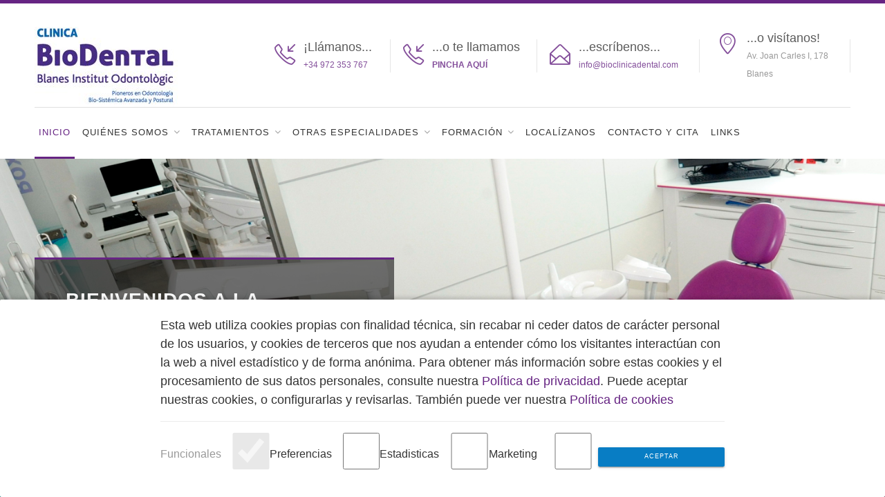

--- FILE ---
content_type: text/html
request_url: https://bioclinicadental.com/
body_size: 10037
content:
<!DOCTYPE html>
<!-- Marcado de microdatos añadido por el Asistente para el marcado de datos estructurados de Google. -->
<!--[if IE 8 ]><html class="ie ie8" lang="en"> <![endif]-->
<!--[if (gte IE 9)|!(IE)]><!--><html lang="es"> <!--<![endif]-->
<head>
 <link rel="canonical" href="https://bioclinicadental.com" />
<!-- Smartsupp Live Chat script -->
<script type="text/javascript">
var _smartsupp = _smartsupp || {};
_smartsupp.key = 'b32f120aef52a1ee67417297c5544783494ee186';
window.smartsupp||(function(d) {
  var s,c,o=smartsupp=function(){ o._.push(arguments)};o._=[];
  s=d.getElementsByTagName('script')[0];c=d.createElement('script');
  c.type='text/javascript';c.charset='utf-8';c.async=true;
  c.src='https://www.smartsuppchat.com/loader.js?';s.parentNode.insertBefore(c,s);
})(document);
</script>
	
	<!-- Smartsupp Live Chat script -->
<script type="text/javascript">
var _smartsupp = _smartsupp || {};
_smartsupp.key = '8c2b7e525c8f58237208a66c3260f7da3955641a';
window.smartsupp||(function(d) {
  var s,c,o=smartsupp=function(){ o._.push(arguments)};o._=[];
  s=d.getElementsByTagName('script')[0];c=d.createElement('script');
  c.type='text/javascript';c.charset='utf-8';c.async=true;
  c.src='https://www.smartsuppchat.com/loader.js?';s.parentNode.insertBefore(c,s);
})(document);
</script>

 
<!--cookies-->
	<script src="scripts/cookies1.js" type="text/javascript"></script>
	<script src="scripts/cookie-code.js" type="text/javascript"></script>



<!-- Basic Page Needs
================================================== -->
<meta charset="utf-8" />
	<!-- Responsive Metatag -->
    <meta name="viewport" content="width=device-width, initial-scale=1, maximum-scale=1">
	 
	
<title>Clínica Biodental - Blanes Institut Odontológic</title>

<!-- Mobile Specific Metas
================================================== -->
<meta name="Description" content="Clínica Biodental Blanes Institut Odontológic ofrece tratamientos odontológicos de alta calidad y con grandes beneficios para el paciente.">
<meta name="Keywords" content="Dentistas en Blanes, Blanes, Dentista, Dentistas, Clínica Dental, Clínica Biodental Blanes Institut Odontológic, Clínica Dental en Blanes">
<meta name="viewport" content="width=device-width, initial-scale=1, maximum-scale=1">

<!--facebook -->
<meta property="og:url" content="http://bioclinicadental.com/" />
<meta property="og:type" content="website" />
<meta property="og:title" content="Clínica Biodental - Blanes Institut Odontológic" />
<meta property="og:description" content="Clínica BioDental ofrece tratamientos odontológicos integradores de alta calidad y con grandes beneficios para el paciente. Clínica Biodental Blanes Institut Odontológic, Pioneros en Odontología Bio-Sistémica Avanzada y Postural" />
<meta property="og:image" content="http://bioclinicadental.com/images/image-edge.jpg" />

<!--twitter -->
<meta property="og:url" content="http://bioclinicadental.com/" />
<meta property="og:title" content="Clínica Biodental - Blanes Institut Odontológic" />
<meta property="og:description" content="Clínica BioDental ofrece tratamientos odontológicos integradores de alta calidad y con grandes beneficios para el paciente. Clínica Biodental Blanes Institut Odontológic, Pioneros en Odontología Bio-Sistémica Avanzada y Postural" />
<meta property="og:image" content="http://bioclinicadental.com/images/image-edge.jpg" />
 
 <link rel="icon" href="images/favicon.ico" type="image/x-icon">

 
 
<!-- CSS
================================================== -->
<link rel="stylesheet" href="css/style.css" />
<link rel="stylesheet" href="css/colors/blue.css" id="colors" />

<!--[if lt IE 9]>
	<script src="http://html5shim.googlecode.com/svn/trunk/html5.js"></script>
<![endif]-->

 <!-- Facebook Pixel Code -->
<script>
!function(f,b,e,v,n,t,s)
{if(f.fbq)return;n=f.fbq=function(){n.callMethod?
n.callMethod.apply(n,arguments):n.queue.push(arguments)};
if(!f._fbq)f._fbq=n;n.push=n;n.loaded=!0;n.version='2.0';
n.queue=[];t=b.createElement(e);t.async=!0;
t.src=v;s=b.getElementsByTagName(e)[0];
s.parentNode.insertBefore(t,s)}(window,document,'script',
'https://connect.facebook.net/en_US/fbevents.js');
fbq('init', '294231064621096'); 
fbq('track', 'PageView');
</script>
<noscript>
<img height="1" width="1" 
src="https://www.facebook.com/tr?id=294231064621096&ev=PageView
&noscript=1"/>
</noscript>
<!-- End Facebook Pixel Code -->

	<!-- Global site tag (gtag.js) - Google Analytics 4 -->
<script async src="https://www.googletagmanager.com/gtag/js?id=G-WHQSLTYS95"></script>
<script>
  window.dataLayer = window.dataLayer || [];
  function gtag(){dataLayer.push(arguments);}
  gtag('js', new Date());

  gtag('config', 'G-WHQSLTYS95');
</script>


<!-- Google Tag Manager -->
<script>(function(w,d,s,l,i){w[l]=w[l]||[];w[l].push({'gtm.start':
new Date().getTime(),event:'gtm.js'});var f=d.getElementsByTagName(s)[0],
j=d.createElement(s),dl=l!='dataLayer'?'&l='+l:'';j.async=true;j.src=
'https://www.googletagmanager.com/gtm.js?id='+i+dl;f.parentNode.insertBefore(j,f);
})(window,document,'script','dataLayer','GTM-PRZCJQ8N');</script>
<!-- End Google Tag Manager -->

</head>

<body>

<!-- Google Tag Manager (noscript) -->
<noscript><iframe src="https://www.googletagmanager.com/ns.html?id=GTM-PRZCJQ8N"
height="0" width="0" style="display:none;visibility:hidden"></iframe></noscript>
<!-- End Google Tag Manager (noscript) -->

<!-- Wrapper -->
<div itemscope itemtype="http://schema.org/LocalBusiness" id="wrapper">

<!-- Header
================================================== -->

<div class="container">

	<div class="row">
		<div class="header">

			<div class="col-md-3 col-sm-12">
				<div id="logo">
					<a href="index.html"><img itemprop="image" src="images/logo_head.jpg" alt="Clínica Biodental Blanes Institut Odontológic"></a>
				</div>
			</div>

			<div class="col-md-9 col-sm-12 headcall">
				<ul class="header-widget" >
					<li>
						<i class="sl sl-icon-call-in"></i>
						<div class="widget-content">
							<span class="title">¡Llámanos...</span>
							<span class="data" itemprop="telephone"><a href="tel:+34972353767">+34 972 353 767</a></span>
						</div>
					</li>
					<li>
						<i class="sl sl-icon-call-in"></i>
						<div class="widget-content">
							<span class="title">...o te llamamos</span>
							<span class="data"><a href="tellamamos.html"><strong>PINCHA AQUÍ</strong></a> </span>
							
						</div>
					</li>

					<li>
						<i class="sl sl-icon-envelope-open"></i>
						<div class="widget-content">
							<span class="title">...escríbenos...</span>
							<span class="data"><a href="/cdn-cgi/l/email-protection#9ef7f0f8f1b8bda8aaa5fcf7f1fdf2f7f0f7fdfffafbf0eafff2b0fdf1f3"><span itemprop="email">info&#64;bioclinicadental.com</span></a></span>
						</div>
					</li>
                    
                    <li>
						<i class="sl sl-icon-location"></i>
						<div class="widget-content">
							<span class="title">...o  visítanos!</span>
							<span itemprop="address" itemscope itemtype="http://schema.org/PostalAddress" class="data">
<span itemprop="streetAddress">Av. Joan Carles I, 178</span>
 
<span itemprop="addressLocality">Blanes</span> </span>
						</div>
					</li>

					 
				</ul>
			</div>
			<div class="clearfix"></div>
		</div>
	</div>

</div>


<!-- Navigation
================================================== -->
<div class="container">
	<div class="row">
	<div class="col-md-12">

		<!-- Mobile Navigation -->
		<div class="menu-responsive">
			<i class="fa fa-reorder menu-trigger"></i>
			
		</div>
		
		<!-- Main Navigation -->
		<nav id="navigation">

			

			<ul class="menu" id="responsive">

				<li><a href="index.html" class="current">Inicio</a></li>

				<li class="dropdown">
					<a href="quienessomos.html">Quiénes Somos</a>
					<ul>
                    	 <li><a href="equipo.html">Equipo Humano</a></li>
						 <li><a href="quienessomos-filosofia.html">Filosofía</a></li>
                         <li><a href="quienessomos-comotrabajamos.html">Cómo Trabajamos y Nuestros Objetivos</a></li>
                         <li><a href="quienessomos-principios.html">Principios</a></li>
                         <li><a href="quienessomos-certificados.html">Certificados de Bio habitabilidad</a></li>
					</ul>
				</li>

				 

				<li>
					<a href="tratamientos.html">Tratamientos</a>
					<div class="mega three-cols">

						<div class="mega-section">
							<ul>
								<li><a href="trat-odontologiabiosistemica.html">Odontología Bio-sistémica</a></li>
                                 <li><a href="trat-odontologiaconservadora.html">Odontología Conservadora</a></li>
                                 <li><a href="trat-retiradaempastes.html">Retirada de Empastes de Amalgama</a></li>
                                 <li><a href="trat-endodoncias.html">Endodoncias</a></li>
                                 <li><a href="trat-ortodonciaconvencional.html">Ortodoncia Convencional, Estética, Postural y Neurosensorial</a></li>
                                 <li><a href="trat-implantologia.html">Implantología</a></li>
                                 <li><a href="trat-cirugiaoral.html">Cirugía Oral</a></li>
                                 <li><a href="trat-biologiacelular.html">Factores de crecimiento en cirugía oral e implantología: biología celular</a></li>
                                 <li><a href="trat-sedacion.html">Sedación Consciente</a></li>
                                 <li><a href="trat-sedacionoxidonitroso.html">Sedación con óxido nitroso</a></li>
                                 
							</ul>
						</div>

						<div class="mega-section">
							<ul>
                            
								<li><a href="trat-periodoncia.html">Periodoncia y Cirugía Periodontal</a></li>
                                 <li><a href="trat-higienedental.html">Higiene Dental y mal Aliento</a></li>
                                 <li><a href="trat-estetica.html">Estética y Blanqueamiento Dentales</a></li>
                                 <li><a href="trat-disfuncioncraneomandibular.html">Disfunción Craneo Mandibular</a></li>
                                 <li><a href="trat-rehabilitacionneurooclusal.html">Rehabilitación Neurooclusal (RNO)</a></li>
                                <li><a href="trat-protesis.html">Prótesis y Prótesis sobre Implantes</a></li>
                                 <li><a href="trat-odontopediatria.html">Odontopediatría</a></li>
                                 <li><a href="trat-lactancia.html">Lactancia</a></li>
                                 <li><a href="trat-reeducacionfuncionesorales.html">Reeducación de Funciones Orales</a></li>
                                 <li><a href="trat-gerodontologia.html">Odontología de la 3ª edad </a></li>
                                 <li><a href="trat-posturologia.html">Posturología</a></li>
                                 
							</ul>
						</div>
                        
                        <div class="mega-section">
							<ul>
								<li><a href="trat-kinesiologia.html">Kinesiología Médica Odontológica</a></li>
                                 <li><a href="trat-terapianeural.html">Terapia Neural y Odontología Neurofocal</a></li>
                                 <li><a href="trat-odontologiasindolor.html">Odontología Sin Dolor</a></li>
                                 <li><a href="trat-roncadores.html">Tratamiento Odontológico para roncadores y apnea del sueño</a></li>
                                 <li><a href="trat-deporte.html">Odontología del Deporte</a></li>
                                 <li><a href="trat-musicos.html">Odontología y Músicos</a></li>
                                 <li><a href="trat-homeopatia.html">Homeopatía en Odontología</a></li>   
                                 <li><a href="trat-acupuntura.html">Acupuntura en Odontología</a></li>
                                 
                                 <li><a href="trat-electrosensibilidad.html">Electrosensibilidad</a></li>
                                  
							</ul>
						</div>


					</div>
				</li>
				<li class="dropdown">
					<a href="trat-otros.html">Otras Especialidades</a>
					<ul><li><a href="trat-otros.html">Cirugía General-Terapia Neural-Homeopatía-Spagyria</a></li>
                    <li><a href="https://dislexia-propioceptiva.com/" target="_blank">Dislexia propioceptiva</a></li>
						 
					</ul>
				</li> 
				<li class="dropdown">
					<a href="https://biodentaltraining.com/" target="_blank">Formación</a>
					<ul><li><a href="https://biodentaltraining.com/curso-ortodoncia-funcional/"  target="_blank">Curso de Ortodoncia funcional: del Meaw al Geaw</a></li>
						 <li><a href="https://biodentaltraining.com/curso-gnatologia/"  target="_blank">II Curso teórico-práctico de Gnatología</a></li>
                          <li><a href="https://biodentaltraining.com/curso-manejo-adhesivo/"  target="_blank">Curso manejo adhesivo directo e indirecto para dientes desgastados</a></li>
                           <li><a href="https://biodentaltraining.com/curso-movimiento-craneal-en-la-oclusion/"  target="_blank">Curso impotancia del movimiento craneal en la oclusión</a></li>
                            <li><a href="https://biodentaltraining.com/curso-laser-odontologia-integrativa/"  target="_blank">Curso de láser en Odontología Integrativa</a></li>
                          
					</ul>
				</li>
				<li><a href="localizanos.html" >Localízanos</a></li>
				

				<li><a href="contacto.html">Contacto y Cita</a></li>

				<li><a href="links.html">Links</a></li>



			</ul>
		</nav>
	</div>
	</div>
</div>
<div class="clearfix"></div>


<!-- Slider
================================================== -->

<!-- Revolution Slider -->
<div id="rev_slider_4_1_wrapper" class="rev_slider_wrapper fullwidthbanner-container" data-alias="classicslider1" style="margin:0px auto;background-color:transparent;padding:0px;margin-top:0px;margin-bottom:0px;">

<!-- 5.0.7 auto mode -->
	<div id="rev_slider_4_1" class="rev_slider fullwidthabanner" style="display:none;" data-version="5.0.7">
		<ul>

			
			
			<!--<li data-index="rs-5" data-transition="fade" data-slotamount="default" data-easein="Power4.easeInOut" data-easeout="Power4.easeInOut" data-masterspeed="1000" data-rotate="0" data-fstransition="fade" data-fsmasterspeed="800" data-fsslotamount="7" data-saveperformance="off">

				
				<img src="images/slide-navidad.jpg" alt="Clínica Biodental Blanes Institut Odontológic" data-bgposition="center center" data-bgfit="cover" data-bgrepeat="no-repeat" data-bgparallax="10" class="rev-slidebg" data-no-retina="" />

				 
			</li>-->
			
			
			<!-- Slide  -->
			<li data-index="rs-1" data-transition="fade" data-slotamount="default" data-easein="Power4.easeInOut" data-easeout="Power4.easeInOut" data-masterspeed="1000" data-rotate="0" data-fstransition="fade" data-fsmasterspeed="800" data-fsslotamount="7" data-saveperformance="off">

				<!-- Background -->
				<img src="images/slide-01.jpg" alt="Clínica Biodental Blanes Institut Odontológic" data-bgposition="center center" data-bgfit="cover" data-bgrepeat="no-repeat" data-bgparallax="10" class="rev-slidebg" data-no-retina="" />

				<!-- Caption-->
				<div class="tp-caption tp-shape tp-shapewrapper custom-caption tp-resizeme rs-parallaxlevel-0" id="slide-1-layer-1" data-x="['left','left','left','left']" data-hoffset="['0']" data-y="['middle','middle','middle','middle']" data-voffset="['0']" data-width="520" data-height="auto" data-whitespace="nowrap" data-transform_idle="o:1;" data-transform_in="y:0;opacity:0;s:1000;e:Power2.easeOutExpo;s:400;e:Power2.easeOutExpo" data-transform_out="" data-mask_in="x:0px;y:[20%];s:inherit;e:inherit;" data-mask_out="x:inherit;y:inherit;s:inherit;e:inherit;" data-start="1000" data-responsive_offset="on">

					<!-- Caption Content -->
					<div class="caption-title">Bienvenidos a la Odontología Bio-Sistémica Avanzada y Postural</div>
					<div class="caption-text">‘Lo esencial es invisible a los ojos y sólo se puede ver con el corazón’ <br> 
El Principito</div>
					 
				</div>
			</li>

			<!-- Slide  -->
			<li data-index="rs-2" data-transition="fadefrombottom" data-slotamount="default" data-easein="Power4.easeInOut" data-easeout="Power4.easeInOut" data-masterspeed="1000" data-rotate="0" data-fstransition="fade" data-fsmasterspeed="800" data-fsslotamount="7" data-saveperformance="off">

				<!-- Background -->
				<img src="images/slide-02.jpg" alt="Clínica Biodental Blanes Institut Odontológic" data-bgposition="center center" data-bgfit="cover" data-bgrepeat="no-repeat" data-bgparallax="10" class="rev-slidebg" data-no-retina="" />

				<!-- Caption-->
				<div class="tp-caption tp-shape tp-shapewrapper custom-caption tp-resizeme rs-parallaxlevel-0" id="slide-2-layer-2" data-x="['left','left','left','left']" data-hoffset="['0']" data-y="['middle','middle','middle','middle']" data-voffset="['0']" data-width="520" data-height="auto" data-whitespace="nowrap" data-transform_idle="o:1;" data-transform_in="y:0;opacity:0;s:1000;e:Power2.easeOutExpo;s:400;e:Power2.easeOutExpo" data-transform_out="" data-mask_in="x:0px;y:[20%];s:inherit;e:inherit;" data-mask_out="x:inherit;y:inherit;s:inherit;e:inherit;" data-start="1000" data-responsive_offset="on">

					<!-- Caption Content -->
					<div class="caption-title">ESTÉTICA Y BLANQUEAMIENTOS DENTALES</div>
					 
				</div>
			</li>

			<!-- Slide  -->
			<li data-index="rs-3" data-transition="fadefromtop" data-slotamount="default" data-easein="Power4.easeInOut" data-easeout="Power4.easeInOut" data-masterspeed="1000" data-rotate="0" data-fstransition="fade" data-fsmasterspeed="800" data-fsslotamount="7" data-saveperformance="off">

				<!-- Background -->
				<img src="images/slide-03.jpg" alt="Clínica Biodental Blanes Institut Odontológic" data-bgposition="center center" data-bgfit="cover" data-bgrepeat="no-repeat" data-bgparallax="10" class="rev-slidebg" data-no-retina="" />

				<!-- Caption-->
				<div class="tp-caption tp-shape tp-shapewrapper custom-caption tp-resizeme rs-parallaxlevel-0" id="slide-3-layer-3" data-x="['left','left','left','left']" data-hoffset="['0']" data-y="['middle','middle','middle','middle']" data-voffset="['0']" data-width="520" data-height="auto" data-whitespace="nowrap" data-transform_idle="o:1;" data-transform_in="y:0;opacity:0;s:1000;e:Power2.easeOutExpo;s:400;e:Power2.easeOutExpo" data-transform_out="" data-mask_in="x:0px;y:[20%];s:inherit;e:inherit;" data-mask_out="x:inherit;y:inherit;s:inherit;e:inherit;" data-start="1000" data-responsive_offset="on">

					<!-- Caption Content -->
					<div class="caption-title">RADIOLOGÍA DIGITAL 3D</div>
					 
				</div>
			</li>
            
            <!-- Slide  -->
			<li data-index="rs-4" data-transition="fadefromtop" data-slotamount="default" data-easein="Power4.easeInOut" data-easeout="Power4.easeInOut" data-masterspeed="1000" data-rotate="0" data-fstransition="fade" data-fsmasterspeed="800" data-fsslotamount="7" data-saveperformance="off">

				<!-- Background -->
				<img src="images/slide-04.jpg" alt="Clínica Biodental Blanes Institut Odontológic" data-bgposition="center center" data-bgfit="cover" data-bgrepeat="no-repeat" data-bgparallax="10" class="rev-slidebg" data-no-retina="" />

				<!-- Caption-->
				<div class="tp-caption tp-shape tp-shapewrapper custom-caption tp-resizeme rs-parallaxlevel-0" id="slide-4-layer-4" data-x="['left','left','left','left']" data-hoffset="['0']" data-y="['middle','middle','middle','middle']" data-voffset="['0']" data-width="520" data-height="auto" data-whitespace="nowrap" data-transform_idle="o:1;" data-transform_in="y:0;opacity:0;s:1000;e:Power2.easeOutExpo;s:400;e:Power2.easeOutExpo" data-transform_out="" data-mask_in="x:0px;y:[20%];s:inherit;e:inherit;" data-mask_out="x:inherit;y:inherit;s:inherit;e:inherit;" data-start="1000" data-responsive_offset="on">

					<!-- Caption Content -->
					<div class="caption-title">IMPLANTOLOGÍA Y CIRUGÍA ORAL</div>
					 
				</div>
			</li>


		</ul>
		<div class="tp-static-layers"></div>

	</div>
</div>
<!-- Revolution Slider / End -->


<!-- Content
================================================== -->

<div class="container">
    
    <div class="row">
        
        <div class="col-md-12">
        <!--<h1 itemprop="name"  class="headline with-border margin-bottom-40" align="center">ESTAMOS ABIERTOS</h1>-->
        <p align="center" style="color:#492e84; font-style:italic; line-height:45px"><br>Todos nuestros tratamientos se llevan a cabo bajo protocolos de máxima calidad y seguridad. <br>
Porque tu salud y tu sonrisa es nuestra prioridad.<br></p>
<p  align="center"><strong>Solicita tu visita:</strong>
 <br><br>

<div class="col-md-3 center" align="center"><strong><i class="sl sl-icon-call-in"></i></strong><br> 
<a href="tel:972353767">+34 972 353 767</a></div>
<div class="col-md-3 center" align="center"><a href="https://wa.me/626660205" target="_blank"><img src="images/whatsapplogo.png" alt="Clínica Biodental Blanes Institut Odontológic"><br>  626 660 205</a></div>
<div class="col-md-3 center" align="center"><strong><i class="sl sl-icon-envelope-open"></i></strong><br>  <a href="/cdn-cgi/l/email-protection#6d04030b022d0f04020e010403040e0c090803190c01430e02004d"><span class="__cf_email__" data-cfemail="aec7c0c8c1eeccc7c1cdc2c7c0c7cdcfcacbc0dacfc280cdc1c3">[email&#160;protected]</span> </a></div>
<div class="col-md-3 center" align="center"><strong><i class="sl sl-icon-call-in"></i></strong><br> <a href="tellamamos.html">Nosotros te llamamos</a></div>

 <br><br>


</p><br><br>
        
        
<!--<p align="center"><h1 itemprop="name"  class="headline with-border margin-bottom-40" align="center">INFORMACIÓN SITUACIÓN EXCEPCIONAL COVID- 19</h1>

</p>

<p>En <strong>Clínica BioDental</strong> hemos adaptado y acondicionado las instalaciones así como implementado los nuevos procesos a los ya habituales de limpieza, desinfección y esterilización (utilizados siempre) para velar por la seguridad de nuestros pacientes y  de nuestros trabajadores, siguiendo los <strong>protocolos y medidas adoptadas por el Consejo General de Dentistas en su Plan estratégico de acción para la crisis creada  por el COVID-19.</strong></p>

<p align="center"> <a href="informacion-covid19.html" class="button medium border">más información <i class="fa fa-long-arrow-right"></i></a></p>-->
        
        </div></div></div>



<!-- Image Edge -->
<div class="image-edge">

	<div class="container">
    
		<div class="row">
        
		  <div class="col-md-6 col-sm-6 col-xs-12">
				<div class="image-edge-content">
					<h1 itemprop="name"  class="headline with-border margin-bottom-40">Clínica Biodental, Blanes Institut Odontològic</h1>
					<ul>
						<li>					
							 
							<p><strong>Clínica BioDental no es un centro común.</strong> Desde que comenzó su actividad profesional en el año dos mil cuatro, ha experimentado una <strong>evolución</strong> tanto <strong>profesional</strong>, esto es, en el modo de percibir y ejercer la odontología y <strong>formación continua</strong>, como desde el <strong>ámbito humano de sus profesionales.</strong> Todo ello nos permite hoy día poder ofrecer <strong>tratamientos odontológicos integradores e integrativos de alta calidad</strong>  y con <strong>grandes beneficios para el paciente</strong> a nivel tanto bucal como general, tratándoles desde la boca, lo que nos hace diferentes. Por ello <strong>no tratamos a nuestros pacientes bajo protocolos de trabajo estandarizados sino que adaptamos nuestros tratamientos a sus necesidades de manera individualizada.</strong><br><br>
                            <a href="quienessomos-comotrabajamos.html" class="button medium border">Leer más <i class="fa fa-long-arrow-right"></i></a></p>
						</li>

						 

						 
					</ul>
				</div>
			</div>
		</div>
	</div>

	<div class="edge-bg" style="background-image: url(images/image-edge.jpg)"></div>

</div>
<!-- Image Edge / End -->




<!-- Container -->
<div class="container">

	<div class="row">
		<div class="col-md-12">
			<h3 class="headline centered with-border">Tratamientos Pioneros</h3>
		</div>
	</div>

	<div class="row">

		<!-- Projects -->
		<div class="col-md-12 projects latest">
			<div class="owl-carousel">
            
              <!-- Item -->
				<div class="item">
					<a href="trat-roncadores.html">
						<img src="example/roncadores.jpg" alt="Clínica Biodental Blanes Institut Odontológic"/>
						<div class="overlay">
							<div class="overlay-content">
								<h4>Tratamiento odontológico para roncadores y apnea del sueño</h4>
								<span>Aprende más...</span>
							</div>
						</div>
						<div class="plus-icon"></div>
					</a>
				</div>
				
				
                <!-- Item -->
				<div class="item">
					<a href="https://dislexia-propioceptiva.com/" target="_blank">
						<img src="example/dislexia.jpg" alt="Clínica Biodental Blanes Institut Odontológic"/>
						<div class="overlay">
							<div class="overlay-content">
								<h4>Dislexia Propioceptiva</h4>
								<span>Aprende más...</span>
							</div>
						</div>
						<div class="plus-icon"></div>
					</a>
				</div>

                
                
                
              

				<!-- Item -->
				<div class="item">
					 <a href="trat-odontologiasindolor.html">
						<img src="example/latest3.jpg" alt="Clínica Biodental Blanes Institut Odontológic"/>
						<div class="overlay">
							<div class="overlay-content">
								<h4>Odontología sin dolor</h4>
								<span>¡Descubre la laserterápia!</span>
							</div>
						</div>
						<div class="plus-icon"></div>
					</a>
				</div>

				<!-- Item -->
				<div class="item">
					<a href="trat-ortodonciaconvencional.html">
						<img src="example/latest1.jpg" alt="Clínica Biodental Blanes Institut Odontológic"/>
						<div class="overlay">
							<div class="overlay-content">
								<h4>Ortodoncia postural</h4>
								<span>Estética y funcionalidad</span>
							</div>
						</div>
						<div class="plus-icon"></div>
					</a>
				</div>

				<!-- Item -->
				<div class="item">
					<a href="trat-reeducacionfuncionesorales.html">
						<img src="example/latest4.jpg" alt="Clínica Biodental Blanes Institut Odontológic"/>
						<div class="overlay">
							<div class="overlay-content">
								<h4>Reeducación de funciones orales</h4>
								<span>No todo se aprende en la escuela</span>
							</div>
						</div>
						<div class="plus-icon"></div>
					</a>
				</div>

				<!-- Item -->
				<div class="item">
					 <a href="trat-implantologia.html">
						<img src="example/latest5.jpg" alt="Clínica Biodental Blanes Institut Odontológic"/>
						<div class="overlay">
							<div class="overlay-content">
								<h4>Implantes de zirconio</h4>
								<span>La solución más natural</span>
							</div>
						</div>
						<div class="plus-icon"></div>
					</a>
				</div>

			</div>

			 
		</div>

	</div>

</div>
<!-- Container / End -->




<div class="container">
	
	<!-- Recent Articles -->
	<div class="row">
		<div class="col-md-12">
			<h3 class="headline with-border margin-bottom-30">Noticias</h3>
		</div>
	</div>
	<div class="row">
    
    
    <div class="col-md-4">
			<!-- Post #1 -->
			<div class="recent-post">
				<div class="recent-post-img"><a href="noticias/DR.RATH-Revista-Verano-2024[12485].pdf" class="img-hover" target="_blank"><img src="images/entrevista-doctor.jpg" alt="Clínica Biodental Blanes Institut Odontológic"/></a></div>
				<a href="noticias/DR.RATH-Revista-Verano-2024[12485].pdf" target="_blank"><h4>Entrevista a Dr. José Ignacio Calle Montes</h4></a>
				<!--<div class="meta-tags">
					<span>March 10, 2016</span>
					<span><a href="#">0 Comments</a></span>
				</div> -->
				<p>Odontólogo integrativo y responsable de la clínica BioDental Blanes Institut Odontològic, pionera en odontología bio-sistémica avanzada y postural .</p>
				<a href="noticias/DR.RATH-Revista-Verano-2024[12485].pdf" class="button" target="_blank">Leer más</a>
			</div>
		</div>
    
    
     <div class="col-md-4">
			<!-- Post #1 -->
			<div class="recent-post">
				<div class="recent-post-img"><iframe width="100%" height="315" src="https://www.youtube.com/embed/xRsxhsCoPng" title="YouTube video player" frameborder="0" allow="accelerometer; autoplay; clipboard-write; encrypted-media; gyroscope; picture-in-picture" allowfullscreen></iframe></div>
				<a href="https://www.youtube.com/watch?v=QFIN9_usB2s&list=PLYa8mw_PoZCFvqfga-LLt5oXs16fKxzXM" target="_blank"><h4>Aproximaciones en la posturologia y la kinesiología</h4></a>
				<!--<div class="meta-tags">
					<span>March 10, 2016</span>
					<span><a href="#">0 Comments</a></span>
				</div> -->
				<p>Martes de Salud es un programa semanal, creado para ustedes profesionales de la Salud, interesados en las medicinas alternativas, odontología Neurofocal, educación continua, entre otros...</p>
				<a href="https://www.youtube.com/watch?v=xRsxhsCoPng" class="button" target="_blank">Ver vídeo</a>
			</div>
		</div>
    
    
    <div class="col-md-4">
			<!-- Post #1 -->
			<div class="recent-post">
				<div class="recent-post-img"><iframe width="100%" height="315" src="https://www.youtube.com/embed/QFIN9_usB2s" title="YouTube video player" frameborder="0" allow="accelerometer; autoplay; clipboard-write; encrypted-media; gyroscope; picture-in-picture" allowfullscreen></iframe></div>
				<a href="https://www.youtube.com/watch?v=QFIN9_usB2s&list=PLYa8mw_PoZCFvqfga-LLt5oXs16fKxzXM" target="_blank"><h4>Poscast 'Soy comocomo'</h4></a>
				<!--<div class="meta-tags">
					<span>March 10, 2016</span>
					<span><a href="#">0 Comments</a></span>
				</div> -->
				<p>Las consecuencias de respirar por la boca con el Dr. Ignacio Calle</p>
				<a href="https://www.youtube.com/watch?v=QFIN9_usB2s&list=PLYa8mw_PoZCFvqfga-LLt5oXs16fKxzXM" class="button" target="_blank">Ver podcast</a>
			</div>
		</div>
		<div class="clearfix"></div>
		
		<div class="col-md-4">
			<!-- Post #1 -->
			<div class="recent-post">
				<div class="recent-post-img"><a href="noticias/la_boca_y_su_impacto.pdf" class="img-hover" target="_blank"><img src="example/bocaimpacto.jpg" alt="Clínica Biodental Blanes Institut Odontológic"/></a></div>
				<a href="noticias/la_boca_y_su_impacto.pdf" target="_blank"><h4>La boca y su impacto
en nuestra salud</h4></a>
				<!--<div class="meta-tags">
					<span>March 10, 2016</span>
					<span><a href="#">0 Comments</a></span>
				</div> -->
				<p>La Kinesiologia aplicada a la odontología permite restablecer nuestra salud desde
la boca, donde tienen su origen gran parte de los problemas, o son directamente
influidos por ella. El cuerpo nos dice lo que la palabra calla.</p>
				<a href="noticias/la_boca_y_su_impacto.pdf" class="button" target="_blank">Leer más</a>
			</div>
		</div>
        
        

		<div class="col-md-4">
			<!-- Post #1 -->
			<div class="recent-post">
				<div class="recent-post-img"><a href="https://www.facebook.com/photo.php?fbid=10208331525874370&set=a.10208217310819065.1073741827.1491146372&type=3&theater" class="img-hover" target="_blank"><img src="example/foroeuropa.jpg" alt="Clínica Biodental Blanes Institut Odontológic"/></a></div>
				<a href="https://www.facebook.com/photo.php?fbid=10208331525874370&set=a.10208217310819065.1073741827.1491146372&type=3&theater" target="_blank"><h4>Premio al Dr. Calle Montes</h4></a>
				<!--<div class="meta-tags">
					<span>March 10, 2016</span>
					<span><a href="#">0 Comments</a></span>
				</div> -->
				<p>Medalla de Oro al reconocimiento profesional 2015 del Foro Europa 2001 al Dr. Ignacio Calle  Montes</p>
				<a href="https://www.facebook.com/photo.php?fbid=10208331525874370&set=a.10208217310819065.1073741827.1491146372&type=3&theater" class="button" target="_blank">Leer más</a>
			</div>
		</div>

		 

		 
        
	</div>
	<!-- Recent Articles / End -->


<div class="row">
		<div class="col-md-12">
			<h3 class="headline with-border margin-bottom-30">Casos reales</h3>
		</div>
	</div>
	<div class="row">
    
    
    <div class="col-md-3">
    <iframe width="279" height="496" src="https://www.youtube.com/embed/EtAllJ--bSg" title="CASOS REALES" frameborder="0" allow="accelerometer; autoplay; clipboard-write; encrypted-media; gyroscope; picture-in-picture; web-share" referrerpolicy="strict-origin-when-cross-origin" allowfullscreen></iframe>
    </div>
    
     <div class="col-md-3">
    <iframe width="279" height="496" src="https://www.youtube.com/embed/YlaM8t1U7mc" title="CASOS REALES" frameborder="0" allow="accelerometer; autoplay; clipboard-write; encrypted-media; gyroscope; picture-in-picture; web-share" referrerpolicy="strict-origin-when-cross-origin" allowfullscreen></iframe>
    </div>
    
     <div class="col-md-3">
    <iframe width="279" height="496" src="https://www.youtube.com/embed/Es_h6YpaHic" title="CASOS REALES" frameborder="0" allow="accelerometer; autoplay; clipboard-write; encrypted-media; gyroscope; picture-in-picture; web-share" referrerpolicy="strict-origin-when-cross-origin" allowfullscreen></iframe>
    </div>
    
    <div class="col-md-3">
    <iframe width="279" height="496" src="https://www.youtube.com/embed/5lxEOWwSeKk" title="CASOS REALES" frameborder="0" allow="accelerometer; autoplay; clipboard-write; encrypted-media; gyroscope; picture-in-picture; web-share" referrerpolicy="strict-origin-when-cross-origin" allowfullscreen></iframe>
    </div>
    
    
    
    </div>




</div>


<!-- Footer
================================================== -->
<div class="margin-top-20"></div>

<div id="footer">
	<!-- Main -->
	<div class="container" style="background-image:url(images/fondopie.png); background-position:top; background-repeat:no-repeat">
		<div class="row">
			<div class="col-md-12 col-sm-12 col-xs-12 text-center">
				<h4> Clínica Biodental  Blanes Institut Odontològic</h4>
				<div class="text-widget">
					<span>Av. Joan Carles I, 178 - 17300 Blanes (Girona)</span> <br>
					<span><strong>Tlf:</strong>  <a href="tel:+34972353767">+34 972 353 767</a></span> |
					 
					<span><strong>E-Mail:</strong> <a href="/cdn-cgi/l/email-protection#325b5c545d1411040609505b5d515e5b5c5b515356575c46535e1c515d5f" style="color:#492e84 !important">info&#64;bioclinicadental.com</a> </span><br />
				
                <a href="https://www.facebook.com/clinica.biodental.7?fref=ts" class="button social-btn " target="_blank"><i class="fa fa-facebook-official"></i>&nbsp;</a>  <a href="https://www.instagram.com/clinicabiodentalblanes/" class="button social-btn" target="_blank"><i class="fa fa-instagram"></i>&nbsp;</a>  <a href="https://www.linkedin.com/in/cl%C3%ADnica-biodental-2a5a09243/" class="button social-btn" target="_blank"><i class="fa fa-linkedin"></i>&nbsp;</a>
                
                
                </div>
				
			</div>

			<!--<div class="col-md-6 col-sm-6 col-xs-12 "><a href="https://www.facebook.com/clinica.biodental.7?fref=ts" class="button social-btn pull-right" target="_blank"><i class="fa fa-facebook-official"></i>&nbsp;</a>
            </div>	
            <div class="col-md-6 col-sm-6 col-xs-12 ">
            <a href="https://www.instagram.com/clinicabiodentalblanes/" class="button social-btn pull-right" target="_blank"><i class="fa fa-instagram"></i>&nbsp;</a>
            </div>	
            <div class="col-md-6 col-sm-6 col-xs-12 ">
            <a href="https://www.linkedin.com/in/cl%C3%ADnica-biodental-2a5a09243/" class="button social-btn pull-right" target="_blank"><i class="fa fa-linkedin"></i>&nbsp;</a>
            </div>	
-->
			 

		</div>
		
		<!-- Copyright -->
		<div class="row">
			<div class="col-md-12">
				<div class="copyrights">&copy; Clínica Biodental - Blanes Institut Odontològic. Todos los derechos reservados. - <a href="legal.html"><strong>Aviso Legal</strong></a> - <a href="cookies.html"><strong>Política de cookies</strong></a>  -   Desarrollado por <span style="font-family: Georgia, 'Times New Roman', Times, serif"><strong><a href="http://www.agenciae.com" target="_blank">agencia[e]com</a></strong></span><br />
					<strong>Clínica Cardioprotegida</strong><br>
				<img src="images/DEA.png" alt="Desfibrilador"/><br><br>			
                
               
                
                </div>
			</div>
		</div>

	</div>

</div>

<!-- Back To Top Button -->
<div id="backtotop"><a href="#"></a></div>


<!-- Scripts
================================================== -->
<script data-cfasync="false" src="/cdn-cgi/scripts/5c5dd728/cloudflare-static/email-decode.min.js"></script><script type="text/javascript" src="https://bioclinicadental.com/scripts/jquery-2.2.0.min.js"></script>
<script type="text/javascript" src="https://bioclinicadental.com/scripts/superfish.js"></script>
<script type="text/javascript" src="https://bioclinicadental.com/scripts/hoverIntent.js"></script>
<script type="text/javascript" src="https://bioclinicadental.com/scripts/jquery.flexslider-min.js"></script>
<script type="text/javascript" src="https://bioclinicadental.com/scripts/owl.carousel.min.js"></script>
<script type="text/javascript" src="https://bioclinicadental.com/scripts/counterup.min.js"></script>
<script type="text/javascript" src="https://bioclinicadental.com/scripts/waypoints.min.js"></script>
<script type="text/javascript" src="https://bioclinicadental.com/scripts/jquery.themepunch.tools.min.js"></script>
<script type="text/javascript" src="https://bioclinicadental.com/scripts/jquery.themepunch.revolution.min.js"></script>
<script type="text/javascript" src="https://bioclinicadental.com/scripts/jquery.isotope.min.js"></script>
<script type="text/javascript" src="https://bioclinicadental.com/scripts/jquery.magnific-popup.min.js"></script>
<script type="text/javascript" src="https://bioclinicadental.com/scripts/jquery.sticky-kit.min.js"></script>
<script type="text/javascript" src="https://bioclinicadental.com/scripts/jquery.twentytwenty.js"></script>
<script type="text/javascript" src="https://bioclinicadental.com/scripts/jquery.event.move.js"></script>
<script type="text/javascript" src="https://bioclinicadental.com/scripts/jquery.photogrid.js"></script>
<script type="text/javascript" src="https://bioclinicadental.com/scripts/jquery.tooltips.min.js"></script>
<script type="text/javascript" src="https://bioclinicadental.com/scripts/jquery.pricefilter.js"></script>
<script type="text/javascript" src="https://bioclinicadental.com/scripts/jquery.stacktable.js"></script>
<script type="text/javascript" src="https://bioclinicadental.com/scripts/jquery.contact-form.js"></script>
<script type="text/javascript" src="https://bioclinicadental.com/scripts/jquery.jpanelmenu.js"></script>
<script type="text/javascript" src="https://bioclinicadental.com/scripts/custom.js"></script>


<!-- REVOLUTION SLIDER SCRIPT -->
<script type="text/javascript">
	var tpj=jQuery;			
	var revapi4;
	tpj(document).ready(function() {
		if(tpj("#rev_slider_4_1").revolution == undefined){
			revslider_showDoubleJqueryError("#rev_slider_4_1");
		}else{
			revapi4 = tpj("#rev_slider_4_1").show().revolution({
				sliderType:"standard",
				jsFileLocation:"scripts/",
				sliderLayout:"auto",
				dottedOverlay:"none",
				delay:9000,
				navigation: {
					keyboardNavigation:"off",
					keyboard_direction: "horizontal",
					mouseScrollNavigation:"off",
					onHoverStop:"on",
					touch:{
						touchenabled:"on",
						swipe_threshold: 75,
						swipe_min_touches: 1,
						swipe_direction: "horizontal",
						drag_block_vertical: false
					}
					,
					arrows: {
						style:"zeus",
						enable:true,
						hide_onmobile:true,
						hide_under:600,
						hide_onleave:true,
						hide_delay:200,
						hide_delay_mobile:1200,
						tmp:'<div class="tp-title-wrap"></div>',
						left: {
							h_align:"left",
							v_align:"center",
							h_offset:00,
							v_offset:0
						},
						right: {
							h_align:"right",
							v_align:"center",
							h_offset:00,
							v_offset:0
						}
					}
					,
					bullets: {
				enable:true,
				hide_onmobile:true,
				hide_under:600,
				style:"hermes",
				hide_onleave:true,
				hide_delay:200,
				hide_delay_mobile:1200,
				direction:"horizontal",
				h_align:"center",
				v_align:"bottom",
				h_offset:0,
				v_offset:32,
				space:5,
				tmp:''
					}
				},
				viewPort: {
					enable:true,
					outof:"pause",
					visible_area:"80%"
			},
			responsiveLevels:[1200,992,768,480],
			visibilityLevels:[1200,992,768,480],
			gridwidth:[1180,1024,778,480],
			gridheight:[590,500,400,300],
			lazyType:"none",
			parallax: {
				type:"mouse",
				origo:"slidercenter",
				speed:2000,
				levels:[2,3,4,5,6,7,12,16,10,25,47,48,49,50,51,55],
				type:"mouse",
			},
			shadow:0,
			spinner:"off",
			stopLoop:"off",
			stopAfterLoops:-1,
			stopAtSlide:-1,
			shuffle:"off",
			autoHeight:"off",
			hideThumbsOnMobile:"off",
			hideSliderAtLimit:0,
			hideCaptionAtLimit:0,
			hideAllCaptionAtLilmit:0,
			debugMode:false,
			fallbacks: {
				simplifyAll:"off",
				nextSlideOnWindowFocus:"off",
				disableFocusListener:false,
			}
		});
		}
	});	/*ready*/
</script>	


<!-- SLIDER REVOLUTION 5.0 EXTENSIONS  
	(Load Extensions only on Local File Systems ! 
	The following part can be removed on Server for On Demand Loading) -->	
<script type="text/javascript" src="scripts/extensions/revolution.extension.actions.min.js"></script>
<script type="text/javascript" src="scripts/extensions/revolution.extension.carousel.min.js"></script>
<script type="text/javascript" src="scripts/extensions/revolution.extension.kenburn.min.js"></script>
<script type="text/javascript" src="scripts/extensions/revolution.extension.layeranimation.min.js"></script>
<script type="text/javascript" src="scripts/extensions/revolution.extension.migration.min.js"></script>
<script type="text/javascript" src="scripts/extensions/revolution.extension.navigation.min.js"></script>
<script type="text/javascript" src="scripts/extensions/revolution.extension.parallax.min.js"></script>
<script type="text/javascript" src="scripts/extensions/revolution.extension.slideanims.min.js"></script>
<script type="text/javascript" src="scripts/extensions/revolution.extension.video.min.js"></script>





</div>
<!-- Wrapper / End -->

<script src="scripts/cookies2.js" type="text/javascript"></script>
<!-- Global site tag (gtag.js) - Google Analytics -->
<script async src="https://www.googletagmanager.com/gtag/js?id=UA-93836826-1">
</script>
<script>
  window.dataLayer = window.dataLayer || [];
  function gtag(){dataLayer.push(arguments);}
  gtag('js', new Date());

  gtag('config', 'UA-93836826-1');
</script>

<script defer src="https://static.cloudflareinsights.com/beacon.min.js/vcd15cbe7772f49c399c6a5babf22c1241717689176015" integrity="sha512-ZpsOmlRQV6y907TI0dKBHq9Md29nnaEIPlkf84rnaERnq6zvWvPUqr2ft8M1aS28oN72PdrCzSjY4U6VaAw1EQ==" data-cf-beacon='{"version":"2024.11.0","token":"878f8e59049f40a49f5c9e55f6b4f9f0","r":1,"server_timing":{"name":{"cfCacheStatus":true,"cfEdge":true,"cfExtPri":true,"cfL4":true,"cfOrigin":true,"cfSpeedBrain":true},"location_startswith":null}}' crossorigin="anonymous"></script>
</body>
</html>

--- FILE ---
content_type: text/css
request_url: https://bioclinicadental.com/css/style.css
body_size: 18867
content:
@charset "UTF-8";@import url("bootstrap.css");@import url("icons.css");@import url("revolutionslider.css");@import url("http://fonts.googleapis.com/css?family=Montserrat:400,700");@import url("http://fonts.googleapis.com/css?family=Lato:400,700,300");body{border-top:5px solid #666;}
#logo{margin-top:4px;}
.header{margin:30px 0 0px 0;background-image:url(../images/bg.jpg);background-position:right;background-repeat:no-repeat}
.headcall{background-color:#FFF;opacity:0.8}
.header-widget{margin-top:8px;float:right;padding-left:0;}
.header-widget li{list-style:none;display:inline-block;vertical-align:middle;margin-right:10px;padding-right:25px;line-height:24px;position:relative;}
.header-widget li:after{position:absolute;height:48px;content:"";display:inline-block;width:1px;background-color:#e0e0e0;-webkit-transform:translateY(-50%);-moz-transform:translateY(-50%);-ms-transform:translateY(-50%);transform:translateY(-50%);top:50%;right:0;}
.header-widget li i{float:left;display:inline-block;color:#666;font-size:30px;width:35px;position:relative;margin-top:8px;margin-right:10px;text-align:center;}
.header-widget li .widget-content{float:left;max-width:150px;}
.header-widget .sl-icon-location{font-size:30px;margin:5px 10px 0 8px;}
.header-widget li span.title{display:block;color:#333;}
.header-widget li span.data{color:#808080;font-size:12px;padding-right:8px}
.header-widget a.button{margin-left:13px}
.header-widget li:last-child{margin-right:0;padding-right:0;}
.menu{padding:0;list-style:none;float:left;width:100%;background-color:#fff;margin:0;z-index:99;border-top:1px solid #e0e0e0;}
.menu ul{padding:0;}
.menu > li{float:left;}
.menu li:hover > .mega,
.menu li.sfHover > .mega{display:block;}
.menu > li > a{display:block;position:relative;}
.menu li{list-style:none;position:relative;}
.mega ul{padding:0;}
.menu > li > a{color:#333;padding:0;display:inline-block;text-transform:uppercase;font-weight:400;font-size:13px;margin-right:5px;padding:22px 6px;border-bottom:3px solid #fff;}
.menu > li a.current,
.menu > li a:hover,
.menu > li.sfHover a{border-color:#666;color:#666;}
.menu > li a.current.with-ul:after,
.menu > li.sfHover .with-ul:after{color:#666;}
.current,
.menu > li,
.menu > li a:hover,
.menu > li.sfHover a{-webkit-transition:all 0.25s ease-in-out;-moz-transition:all 0.25s ease-in-out;-o-transition:all 0.25s ease-in-out;-ms-transition:all 0.25s ease-in-out;transition:all 0.25s ease-in-out;}
.mega{position:absolute;display:none;top:100%;left:0;background-color:#fff;padding:23px 0px 27px 1px;box-sizing:border-box;font-size:14px;margin-top:-3px;background-color:#fff;border-top:3px solid #666;width:200px;z-index:99;}
.mega.two-cols{width:429px;}
.mega.three-cols{width:643px;}
.mega.four-cols{width:857px;}
.mega:before,
.mega:after{content:"";position:absolute;right:0;top:0;display:inline-block;height:100%;width:1px;background-color:#262626;}
.mega:before{left:0;}
.mega a{color:#333 !important;padding:7px 22px 7px 34px;display:block;margin-left:0;line-height:22px;-wekkit-transition:all 0.2s ease-in-out !important;transition:all 0.2s ease-in-out !important;}
.mega a:hover{color:#fff !important;background-color:#666 !important;}
.mega-section{display:inline-block;float:left;width:214px;padding:0;border-right:1px solid #393939;-webkit-box-shadow:-1px 0px 0px 0px rgba(57,57,57,1);-moz-box-shadow:-1px 0px 0px 0px rgba(57,57,57,1);box-shadow:-1px 0px 0px 0px rgba(57,57,57,1);}
.menu .mega-section:last-child{border:0;}
.mega-headline{color:#fff;font-weight:600;display:block;padding:6px 22px 8px 34px;font-family:"montserrat";text-transform:uppercase;letter-spacing:1px;font-size:13px;line-height:20px;}
.dropdown ul{position:absolute;display:none;top:100%;left:0;z-index:999;margin-top:-3px;background-color:#fff;border-top:3px solid #666;}
.dropdown ul li{position:relative;z-index:999;}
.dropdown ul ul{left:201px;top:0;}
li.dropdown ul li a{display:block;min-width:200px;color:#333 !important;font-size:14px;line-height:22px;padding:9px 22px;-webkit-transition:all 0.15s ease-in-out !important;transition:all 0.15s ease-in-out !important;position:relative;}
li.dropdown ul li a:hover{color:#fff !important;background-color:#666;}
.hover-border{position:absolute;bottom:0;height:5px;width:100%;background:#666;opacity:0;}
.dropdown ul .hover-border{opacity:0;transition:opacity 0.15s ease-in-out;-webkit-transition:opacity 0.15s ease-in-out;}
.dropdown ul:hover .hover-border{opacity:1;}
.arrows .with-ul:after{content:"\f107";font-family:"FontAwesome";font-size:14px;margin:0 0 0 7px;top:0;position:relative;width:9px;height:5px;display:inline-block;color:#a0a0a0;float:right;font-weight:500;-webkit-transition:all 0.1s ease-in-out;transition:all 0.1s ease-in-out;}
li.dropdown ul li a.with-ul:after{color:#a0a0a0 !important;content:"\f0da";font-size:13px;top:1px;right:-4px;-webkit-transition:all 0.1s 0.2s;transition:all 0.1s 0.2s;}
li.dropdown ul li:hover a.with-ul:after{color:#fff !important;-webkit-transition:all 0.1s 0s;transition:all 0.2s 0s;}
.menu ul .sfHover a{background-color:#666;color:#fff !important;}
.menu ul .sfHover li a{background-color:#262626 !important;color:#bbb !important;}
.menu ul .sfHover li a:hover{background-color:#666 !important;}
.menu li.cart-icon,
.menu li.search{right:15px;position:absolute;}
.menu li.cart-icon a,
.menu li.search a{padding:9px 10px;padding-right:0px;top:14px;right:0;margin:0;font-size:18px;border:none;outline:none;color:#444;}
.menu li.cart-icon{right:55px;}
.menu li.cart-icon a{top:15px;}
.menu li.cart-icon i{font-size:19px;}
.cart-counter{position:absolute;top:-2px;right:-12px;color:#fff;width:24px;height:24px;background-color:#666;border-radius:50%;font-size:11px;line-height:20px;text-align:center;color:#fff !important;font-weight:500;border:2px solid #fff;letter-spacing:-0.5px;}
.menu li.cart-icon a,
.close-search a,
.menu li.search a{-webkit-transition:all 0.15s ease-in-out;-moz-transition:all 0.15s ease-in-out;-o-transition:all 0.15s ease-in-out;-ms-transition:all 0.15s ease-in-out;transition:all 0.15s ease-in-out;}
.search-container{z-index:1000;background:#fff;position:absolute;height:100%;width:100%;display:none;border-top:1px solid #e0e0e0;}
.search-container:after{position:absolute;content:"";width:30px;height:100%;right:0;background-color:#fff;top:-1px;}
.search-container input{width:100%;border:none !important;float:left;padding:12px 0 !important;margin:10px 0 0 0 !important;font-size:20px !important;position:relative;background:#fff !important;color:#808080;-webkit-transition:color 200ms ease-in-out;-moz-transition:color 200ms ease-in-out;-o-transition:color 200ms ease-in-out;-ms-transition:color 200ms ease-in-out;transition:color 200ms ease-in-out;-webkit-box-sizing:border-box;-moz-box-sizing:border-box;box-sizing:border-box;letter-spacing:0;font-weight:500;text-align:center;}
.search-container input:focus{border:0;background:#fff;color:#666;-webkit-transition:color 200ms ease-in-out;-moz-transition:color 200ms ease-in-out;-o-transition:color 200ms ease-in-out;-ms-transition:color 200ms ease-in-out;transition:color 200ms ease-in-out;}
.search a i{font-size:18px;}
.close-search a{font-size:18px;position:absolute;color:#333;padding:10px;padding-right:0;top:16px;right:32px;float:right;margin:0;background-color:#fff;outline:none;}
.menu li.cart-icon a:hover,
.menu li.search a:hover,
.close-search a:hover{color:#666;}
.menu-responsive,
#jPanelMenu-menu{display:none;}
@media only screen and (max-width:991px){.menu{max-height:none;}
#responsive{display:none;}
#jPanelMenu-menu,
.menu-responsive{display:block}
.menu-responsive{color:#fff;display:block;text-transform:uppercase;font-weight:600;float:left;background-color:#666;position:relative;width:100%;margin:0px 0 25px 0;-webkit-transition:all 0.2s ease-in-out;-moz-transition:all 0.2s ease-in-out;-o-transition:all 0.2s ease-in-out;-ms-transition:all 0.2s ease-in-out;transition:all 0.2s ease-in-out;}
.menu-responsive i{padding:20px;margin:0;font-size:18px;font-weight:500;cursor:pointer;width:100%;}
.menu-responsive i.menu-trigger{width:100%;}
.menu-responsive i.menu-trigger:after{content:"Menu";text-transform:uppercase;font-weight:600;font-size:14px;top:-1px;position:relative;left:10px;}
.menu-responsive i.search-trigger{position:absolute;right:0;background:rgba(255,255,255,.15);width:57px;z-index:999;top:0;}
.responsive-search{display:none;}
.responsive-search input{margin-bottom:0;border:none;background-color:rgba(255,255,255,0.15);color:#fff;padding:15px 22px;}
.responsive-search input:focus{border:none;color:#fff;}
}
.fa.fa-search.active:before{content:"\f00d";}
body[data-menu-position="open"] .menu-responsive i.fa.fa-reorder:before{content:"\f00d";}
body[data-menu-position="closed"] .menu-responsive i.fa.fa-reorder:before{content:"\f0c9";}
#jPanelMenu-menu a.current:after,
#jPanelMenu-menu .with-ul:after{display:none;}
#jPanelMenu-menu li a{display:block;padding:12px 20px !important;background-color:#262626;color:#f0f0f0;font-weight:500;-webkit-transition:all 0.1s ease-in-out;-moz-transition:all 0.1s ease-in-out;-o-transition:all 0.1s ease-in-out;-ms-transition:all 0.1s ease-in-out;transition:all 0.1s ease-in-out;font-weight:600;outline:none;text-transform:none;text-shadow:none;}
#jPanelMenu-menu li a:hover{background-color:#363636;}
#jPanelMenu-menu li li a{background-color:#363636;padding-left:30px !important;text-transform:none;font-weight:500;}
#jPanelMenu-menu li.cart-icon,
#jPanelMenu-menu li.search,
#jPanelMenu-menu .cart-counter,
#jPanelMenu-menu .hidden-on-mobile,
#jPanelMenu-menu .mega-headline{display:none;}
#jPanelMenu-menu,
#jPanelMenu-menu ul{list-style:none;padding-left:0;}
#jPanelMenu-menu .mega-section{display:inline-block;float:none;width:100%;border-right:none;-webkit-box-shadow:none;-moz-box-shadow:none;box-shadow:none;}
a.featured-service{background-color:#ffffff;height:176px;padding:60px 20px;display:inline-block;margin-bottom:30px; width:100%; /*border-radius: 50% 50%;*/}
.featured-service h4{font-size:16px; text-align:center}
.featured-service p{color:#666;}
.featured-service i{font-size:72px;color:#666;float:left;display:inline-block;margin-right:29px;line-height:95px;height:176px;}
a.featured-service:hover{background-color:#ffffff;}
a.featured-service,
a.featured-service h4,
a.featured-service p,
a.featured-service i{-webkit-transition:all 0.2s ease-in-out;-moz-transition:all 0.2s ease-in-out;-o-transition:all 0.2s ease-in-out;-ms-transition:all 0.2s ease-in-out;transition:all 0.2s ease-in-out;}
a.featured-service:hover h4,
a.featured-service:hover p,
a.featured-service:hover i{color:#fff;}
.project-category figure{position:relative;float:left;overflow:hidden;width:100%;/*background-color:#666;*/text-align:center;cursor:pointer;margin-bottom:30px;-webkit-transition:background-color 0.25s;transition:background-color 0.25s;}
.project-category figure:before{background-color:rgba(34,34,34,0.32);position:absolute;top:0;left:0;width:100%;height:100%;content:"";z-index:9;-webkit-transition:background-color 0.25s;transition:background-color 0.25s;}
.project-category:hover figure:before{background-color:rgba(34,34,34,0);}
figure.effect img{width:160%;opacity:1;-webkit-transition:opacity 0.30s, -webkit-transform 0.30s;transition:opacity 0.30s, transform 0.30s;-webkit-transform:translateX(-25%);transform:translateX(-25%);max-width:none !important;}
figure.effect figcaption{text-align:left;}
figure.effect figcaption > div{position:absolute;bottom:0;left:0;width:100%;padding:40px 40px 0px 40px;z-index:99;}
figure.effect h3,
figure.effect p{color:#fff;}
figure.effect h3{-webkit-transition:-webkit-transform 0.25s;transition:transform 0.25s;margin:5px 0;font-size:20px;padding-bottom:2px;}
figure.effect p{color:rgba(255,255,255,0.9);opacity:0;-webkit-transition:opacity 0.2s, height 0.2s, -webkit-transform 0.25s;transition:opacity 0.2s, height 0.2s, transform 0.25s;text-transform:none;font-size:18px;margin:0;padding:0;line-height:24px;max-height:0;margin-bottom:0px;}
figure.effect:hover img,
figure.effect:hover p{opacity:1;}
figure.effect:hover img{opacity:0.2}
figure.effect:hover img{-webkit-transform:translateX(-20%);transform:translateX(-20%);}
figure.effect:hover h3{-webkit-transform:translateY(-58px);transform:translateY(-58px);}
figure.effect h3,
figure.effect p{-webkit-transform:translateY(-30px);transform:translateY(-30px);}
figure.effect:hover p{-webkit-transform:translateY(-60px);transform:translateY(-60px);-webkit-transition:opacity 0.2s, height 0.2s, -webkit-transform 0.25s;transition:opacity 0.2s, height 0.2s, transform 0.25s;max-height:auto;}
.see-all{background-color:#666;display:inline-block;position:relative;min-height:100px;width:100%;}
.see-all h3{color:#fff;position:absolute;bottom:40px;left:40px;font-size:20px;margin:0;}
.see-all h3 i{-webkit-transform:translateX(4px);transform:translateX(4px);font-size:17px;-webkit-transition:all 0.2s;transition:all 0.2s;position:relative;top:-2px;}
.see-all:hover h3 i{-webkit-transform:translateX(10px);transform:translateX(10px);}
.projects.latest .see-all h3{bottom:35px;left:35px;font-size:20px;margin:0;}
a.see-all::after{display:none !important;}
.full-width.projects a.see-all{text-align:left;}
.full-width.projects a.see-all h3{margin:0;}
.full-width.projects a.see-all h3:before{content:"\f177";font-family:"FontAwesome";font-size:17px;top:-1px;position:relative;margin-right:10px;-webkit-transition:margin 0.2s;transition:margin 0.2s;}
.full-width.projects a.see-all:hover h3:before{margin-right:16px;margin-left:-6px;}
.full-width.projects-container{background-color:#f8f8f8;display:inline-block;width:100%;text-align:center;margin-top:30px;float:left;}
.full-width.all-projects.projects-container{text-align:left;margin-top:-10px;}
.full-width.all-projects.projects-container #filters .option-set{width:100%;border-top:1px solid #e0e0e0;margin:0 0 40px 0;padding-top:35px;}
.projects{text-align:center;}
.projects a.button:after{display:none;}
.projects a.button i{margin-right:3px;}
.projects.latest a.button i{margin:0px 0 0 3px;}
.projects a.button{margin-top:10px;}
.full-width.projects-container .headline{margin:55px 0 32px 0;}
.full-width.projects-container a.button.border.medium{margin:44px 0;}
.projects a img,
.projects a:after,
.projects a.unclickable:before,
.option-set li a{-webkit-transition:all 0.2s ease-in-out;-moz-transition:all 0.2s ease-in-out;-o-transition:all 0.2s ease-in-out;-ms-transition:all 0.2s ease-in-out;transition:all 0.2s ease-in-out;}
.projects a{margin-bottom:30px;}
.full-width.projects a{width:25%;display:inline-block;box-sizing:border-box;float:left;margin-bottom:0;backface-visibility:hidden;}
.option-set{margin:0px 0 44px 0;padding:0;}
.option-set li{display:inline-block;}
.option-set li a{color:#333;font-size:14px;font-weight:600;text-transform:uppercase;padding:8px 12px;}
.option-set li a:hover,
.option-set li a.selected{color:#fff;background-color:#666;}
.projects h3{margin-bottom:20px;}
.projects a{position:relative;overflow:hidden;display:block;}
.projects a .plus-icon,
.projects a .overlay{visibility:hidden;opacity:0;z-index:20;position:absolute;}
.projects a img,
.projects a .overlay,
.projects a .plus-icon,
.projects a:hover .overlay,
.projects a:hover .plus-icon,
.projects a .overlay-content{-webkit-transition:all 0.32s;transition:all 0.32s;}
.projects a .overlay{position:absolute;top:0;width:100%;height:100%;display:block;}
.projects a:after,
.projects a .overlay:after{position:absolute;content:"";display:inline-block;top:0;left:0;width:100%;height:100%;z-index:10;}
.projects a .overlay:after{background-color:#666;opacity:0.8;}
.projects a:hover .overlay{visibility:visible;opacity:1;}
.projects a img{-webkit-backface-visibility:hidden;backface-visibility:hidden;}
.projects a.unclickable:hover img,
.projects a img{-webkit-transform:translateX(-4%) scale(1.08);transform:translateX(-4%) scale(1.08);}
.projects a:hover img{-webkit-transform:translateX(4%) scale(1.08);transform:translateX(4%) scale(1.08);}
.projects a:hover:before{opacity:1;}
.projects a:after{background-color:#222;opacity:0.1;}
.projects a.unclickable{cursor:default;}
.projects a:before{content:"";position:absolute;top:0;width:100%;height:100%;display:block;background-color:#f8f8f8;z-index:20;opacity:0;-webkit-transition:all 0.25s ease-in-out;transition:all 0.25s ease-in-out;}
.projects a:hover:before{opacity:0;}
.projects a.unclickable:before,
.projects a.unclickable:hover:before{opacity:0.7;}
.projects a img{opacity:1;z-index:10;position:relative;width:100%;}
.projects a.unclickable:hover .plus-icon,
.projects a.unclickable:hover .overlay{visibility:hidden;opacity:0;}
.projects a.unclickable img{-webkit-filter:grayscale(50%);filter:grayscale(50%);}
.projects a .plus-icon{bottom:0;left:0;z-index:99;background-color:#282828;color:#fff;width:45px;height:45px;-ms-transform:translateX(-50%);-webkit-transform:translateX(-50%);transform:translateX(-50%);text-align:center;}
.projects a:hover .plus-icon{visibility:visible;opacity:1;-ms-transform:translateX(0);-webkit-transform:translateX(0);transform:translateX(0);}
.projects a .plus-icon:before{content:"\f067";font-family:"FontAwesome";color:#fff;font-size:16px;line-height:45px;}
.projects a .overlay-content{text-align:center;top:50%;position:relative;left:0;right:0;color:#fff;-ms-transform:translateY(-25%);-webkit-transform:translateY(-25%);transform:translateY(-25%);opacity:0;z-index:99;padding:0 30px;}
.projects a:hover .overlay-content{-ms-transform:translateY(-50%);-webkit-transform:translateY(-50%);transform:translateY(-50%);-moz-transform:translateY(-50%);opacity:1;}
.projects a .overlay-content h4{color:#fff;font-size:18px;text-transform:uppercase;font-weight:600;line-height:26px;margin:0;}
.projects a .overlay-content span{opacity:0.85;}
.stage{text-align:center;margin-top:45px;}
.stage i{width:100%;display:block;font-size:100px;color:#666;height:125px;}
.stage span{color:#666;text-transform:uppercase;font-size:14px;font-weight:500;}
.stage h4{margin:4px 0;line-height:26px;}
.stage p{margin-top:20px;}
#counters{padding:45px 0 75px 0;position:relative;background-size:100%;background-position:50% 50%;background-repeat:no-repeat;background-attachment:fixed;-webkit-background-size:cover;-moz-background-size:cover;-o-background-size:cover;background-size:cover;}
#counters:before{content:"";position:absolute;width:100%;height:100%;background-color:#222;opacity:0.75;top:0;}
.counter-box{display:block;padding:0;text-align:center;}
.counter-box:after{content:"";position:absolute;right:0;height:100%;width:1px;top:0;background-color:rgba(255,255,255,0.2);}
.counter-box.last:after{display:none;}
#counters h3{text-align:center;width:100%;border-bottom:1px solid rgba(255,255,255,0.2);color:#fff;padding-bottom:30px;margin-bottom:40px;font-size:26px;line-height:34px;}
.counter-box p{margin:12px 0 0 0;padding:0;color:#fff;font-size:21px;font-weight:500;display:block;opacity:0.8;}
.counter-box i,
.counter{display:inline-block;font-size:58px;font-weight:500;color:#fff;line-height:42px;font-style:normal;}
#testimonials{position:relative;margin-top:0;background:url('../images/testimonials-bg.jpg') no-repeat 50%;-webkit-background-size:cover;-moz-background-size:cover;-o-background-size:cover;background-size:cover;width:100%;margin-top:85px;}
#testimonials:after{content:"\e04a";font-family:"simple-line-icons";position:absolute;height:87px;font-size:40px;color:#fff;width:87px;border-radius:50%;background-color:#666;top:-42px;left:0;right:0;margin:0 auto;text-align:center;line-height:87px;}
#testimonials:before{content:"";width:100%;height:100%;display:inline-block;background-color:rgba(34,34,34,0.9);position:absolute;}
.testimonials-slider{text-align:center;}
.testimonials-slider li p{font-size:24px;font-weight:300;color:#fff;line-height:36px;padding:110px 60px;}
.testimonials-slider li p span{display:block;font-weight:600;font-size:18px;margin-top:20px;}
#backtotop{position:fixed;right:0;display:none;bottom:20px;margin:0 20px 0 0;z-index:9999;}
#backtotop a{text-decoration:none;border:0 none;display:block;width:46px;height:46px;background-color:rgba(0,0,0,0.3);color:#fff;-webkit-transition:all 0.2s ease-in-out;-moz-transition:all 0.2s ease-in-out;-o-transition:all 0.2s ease-in-out;-ms-transition:all 0.2s ease-in-out;transition:all 0.2s ease-in-out;}
#backtotop a:after{content:"\f077";font-family:"FontAwesome";position:relative;display:block;top:9px;left:15px;}
#backtotop a:hover{background-color:#666;}
#footer{background-color:#ebeff7;padding:0px 0 0 0;color:#999;border-top:#ccc 1px solid}
#footer h4{color:#000;font-size:16px;margin-bottom:20px;}
.button.social-btn i{font-size:21px;position:absolute;   }


.button.social-btn{padding-left:10px; padding-right:20px; position:relative; }




#footer a.button{margin-top:12px;}
#footer a.button:hover{background-color:#fff;color:#333;}
.text-widget span{color:#333;}
.text-widget span.address{display:block;margin-bottom:10px;}
ul.footer-links{margin:0 0 15px 0;padding:0;width:50%;box-sizing:border-box;display:inline-block;float:left;}
.footer-links li{position:relative;list-style:none;}
.footer-links li a{padding:0 0 7px 13px;display:inline-block;-webkit-transition:all 0.2s ease-in-out;-moz-transition:all 0.2s ease-in-out;-o-transition:all 0.2s ease-in-out;-ms-transition:all 0.2s ease-in-out;transition:all 0.2s ease-in-out;color:#aaa;line-height:21px;}
.footer-links li a:hover{padding-left:16px;color:#fff !important;}
.footer-links li:before{font-family:"FontAwesome";font-size:12px;content:"ïƒš";color:#fff;position:absolute;left:0;top:0px;padding:0 7px 0 0;color:#ddd;}
.copyrights{color:#777;border-top:1px solid #333;margin-top:35px;text-align:center;padding:30px 0;display:inline-block;width:100%;}
.social-icons.fixed h4{font-size:18px !important;}
.copyrights a{color:#666;}
.logo-carousel .item img{width:auto;}
.logo-carousel{padding:0 65px;margin:0 0 20px 0;}
.owl-carousel{padding:0 63px;}
.owl-nav{font-size:24px;color:#a0a0a0;top:0;height:100%;}
.owl-prev,
.owl-next{position:absolute;top:50%;-webkit-transform:translateY(-51%);-moz-transform:translateY(-51%);-ms-transform:translateY(-51%);transform:translateY(-51%);padding:20px 12px;background-color:#f0f0f0;-webkit-transition:all 0.2s ease-in-out;-moz-transition:all 0.2s ease-in-out;-o-transition:all 0.2s ease-in-out;-ms-transition:all 0.2s ease-in-out;transition:all 0.2s ease-in-out;line-height:27px;}
.owl-carousel .owl-prev,
.owl-carousel .owl-next{margin-top:-15px;}
.logo-carousel .owl-prev,
.logo-carousel .owl-next{margin-top:0;}
.owl-prev{left:0;}
.owl-next{right:0;}
.owl-prev:hover,
.owl-next:hover{background-color:#0181db;color:#fff;}
#titlebar{background-color:#662483;position:relative;padding:20px 0;margin-bottom:55px;}
#titlebar span a,
#titlebar span{font-size:18px;color:#888;margin-bottom:3px;display:inline-block;}
#titlebar h2{font-size:24px;line-height:32px;margin:1px 0 2px 0;font-variant:small-caps;text-transform:none !important;color:#FFF !important}
#titlebar h1{font-size:24px;line-height:32px;margin:1px 0 2px 0;font-variant:small-caps;text-transform:none !important;color:#FFF !important}
#breadcrumbs{position:absolute;right:0;display:inline-block;font-size:10px;font-weight:500;color:#888;top:50%;-webkit-transform:translateY(-50%);-moz-transform:translateY(-50%);-ms-transform:translateY(-50%);transform:translateY(-50%);}
#breadcrumbs ul{margin:0;}
#breadcrumbs ul li a{-webkit-transition:all 0.2s ease-in-out;-moz-transition:all 0.2s ease-in-out;-o-transition:all 0.2s ease-in-out;-ms-transition:all 0.2s ease-in-out;transition:all 0.2s ease-in-out;color:#fff;}
#breadcrumbs ul li a:hover{color:#666}
#breadcrumbs ul li{display:inline-block;list-style:none;margin:0 0 0 10px;color:#FFF !important}
#breadcrumbs ul li:first-child:before{display:none;}
#breadcrumbs ul li:before{content:"\f105";font-family:"FontAwesome";color:#a0a0a0;font-size:14px;margin-right:15px;}
.img-hover{position:relative;display:inline-block;overflow:hidden;margin-bottom:30px;width:100%;}
.img-hover img{width:100%;}
.img-hover:before{content:"";position:absolute;width:100%;height:100%;background-color:rgba(34,34,34,0.15);opacity:0;top:0;left:0;transition:all 0.25s;-webkit-transition:all 0.25s;}
.img-hover:hover:before{opacity:1;}
.img-hover[title]:after{content:attr(title);position:absolute;bottom:0;left:0;display:inline-block;background-color:rgba(34,34,34,0.5);color:#fff;font-weight:600;font-size:13px;line-height:23px;padding:8px 16px;}
.project-details{margin-bottom:20px;}
.project-details h4{margin-top:0;margin-bottom:27px;}
.project-details h4.with-border{padding-bottom:23px;}
.project-details p{margin-bottom:18px;}
.details{font-size:14px;list-style:none;padding:0;display:inline-block;width:100%;margin-top:7px;}
.details.alt{background-color:#f8f8f8;padding:25px 35px;margin-top:-27px;}
.details li{border-bottom:1px solid #e0e0e0;width:100%;color:#333;padding:8px 0;}
.details li:last-child{border:none;}
.details li span{color:#888;}
.details li a{color:#333;transition:all 0.25s;-webkit-transition:all 0.25s;}
.details li a:hover{color:#666;}
.project-nav{padding:0;list-style:none;margin-top:18px;display:inline-block;width:100%;}
.project-nav li{display:inline-block;width:48%;text-align:center;float:left;}
.project-nav li:first-child{margin-right:4%;}
.project-nav li a{width:100%;}
.service{position:relative;display:inline-block;max-width:100%;overflow:hidden;margin-bottom:30px;float:left;}
.service:before{position:absolute;content:"";width:100%;height:100%;background-color:rgba(34,34,34,0.05);z-index:8;}
.service .service-overlay{position:absolute;bottom:0;width:100%;z-index:9;background-color:rgba(102,102,102,0.95);color:#fff;height:84px;-wekbit-transition:height 0.4s 0.05s, padding 0.4s 0.03s;transition:height 0.4s 0.03s, padding 0.4s 0.03s;padding:22px 30px;padding-right:0;margin:0;box-sizing:border-box;}
.service .service-overlay h4{color:#fff;margin:0;padding:0;position:relative;top:50%;-webkit-transform:translateY(-50%);transform:translateY(-50%);-webkit-transition:all 0.3s;transition:all 0.3s;line-height:24px;}
.service:hover .service-overlay h4{top:10px;transform:translateY(0);-webkit-transform:translateY(0);}
.service:hover .service-overlay{height:100%;padding:40px 0px 35px 30px;}
.service .service-overlay .hidden-part{opacity:0;-wekbit-transform:translateY(50px);transform:translateY(50px);-wekbit-transition:opacity 0.3s, transform 0.3s 0.05s;transition:opacity 0.3s, transform 0.3s 0.05s;margin:8px 0 0 0;}
.service:hover .service-overlay .hidden-part{opacity:1;-wekbit-transform:translateY(0);transform:translateY(0);}
.service .service-overlay .hidden-part a{display:inline-block;color:#fff;font-weight:600;margin-top:10px;padding:3px 0;}
.service .service-overlay .hidden-part p{margin:24px 0 0 0;padding-right:30px;}
.service .service-overlay .hidden-part a:after{content:"\f178";position:relative;font-family:"FontAwesome";font-weight:500;display:inline-block;-wekbit-transform:translateX(9px);transform:translateX(9px);font-size:14px;-wekbit-transition:transform 0.2s;transition:transform 0.2s;}
.service .service-overlay .hidden-part a:hover:after{-wekbit-transform:translateX(14px);transform:translateX(14px);}
.service-overlay i{float:left;height:100%;font-size:44px;line-height:40px;margin:0 29px 0 0;padding:0 23px 0 0;border-right:1px solid rgba(255,255,255,0.3);}
.service-alt{margin-bottom:30px;}
.service-alt a.img-hover:before{opacity:1;background-color:rgba(34,34,34,0.05);z-index:9;}
.service-alt a.img-hover:hover:before{background-color:rgba(34,34,34,0.2);}
.service-alt a.img-hover:after{position:absolute;content:"\f067";font-family:"FontAwesome";color:#fff;font-size:16px;line-height:45px;bottom:0;left:0;z-index:99;background-color:#666;color:#fff;width:45px;height:45px;-ms-transform:translateX(-100%);-webkit-transform:translateX(-100%);transform:translateX(-100%);text-align:center;-webkit-transition:transform 0.3s;transition:transform 0.3s;}
.service-alt a.img-hover:hover:after{visibility:visible;opacity:1;-ms-transform:translateX(0);-webkit-transform:translateX(0);transform:translateX(0);}
.service-alt a img{transform:scale(1.09) translateX(-4%);-wekbit-transition:transform 0.3s;transition:transform 0.3s;}
.service-alt a:hover img{transform:scale(1.09) translateX(4%);}
.service-alt a{float:left;margin:0;}
.service-content{padding:31px 37px;background-color:#f6f6f6;display:inline-block;}
.service-content p{padding:1px 0 3px 0;margin:0;display:block;}
.service-content h4{margin-top:0;line-height:26px;}
.service-content a.button{margin-top:18px;margin-bottom:3px;}
.service-content a.button:hover{background-color:#262626;color:#fff;}
.services-list li{padding:0;list-style:none;margin-bottom:5px;position:relative;}
.services-list li a{color:#fff;padding:5px 10px;width:100%;display:inline-block;background-color:#ebeff7;color:#333;font-size:12px;-wekbit-transition:all 0.3s;transition:all 0.3s;font-weight:600;text-transform:none !important}
.services-list li a:after{content:"\f105";font-family:"FontAwesome";position:absolute;right:25px;font-size:18px;color:#888;-wekbit-transition:all 0.3s;transition:all 0.3s;}
.services-list li a.active,
.services-list li a:hover{background-color:#0181db;color:#fff;}
.services-list li a.active:after,
.services-list li a:hover:after{color:#fff;}
.services-list{padding:0;}
a.sidebar-btn{background-color:#666;width:100%;padding:24px 26px;color:#fff;font-weight:600;line-height:22px;display:inline-block;position:relative;-webkit-transition:all 0.3s;transition:all 0.3s;}
a.sidebar-btn:hover{background-color:#262626;}
a.sidebar-btn i{font-size:34px;float:left;padding-right:18px;border-right:1px solid rgba(255,255,255,0.3);display:inline-block;-webkit-transform:translateY(-50%);transform:translateY(-50%);top:50%;position:absolute;}
a.sidebar-btn span{margin-left:73px;display:inline-block;}
.sidebar-textbox{background-color:#f7f7f7;display:inline-block;width:100%;margin:20px 0 30px 0;color:#888;padding:32px 35px;}
.sidebar-textbox.color{background-color:#666;color:#fff;}
.sidebar-textbox.color h4{color:#fff;}
.sidebar-textbox h4{font-size:16px;margin:0;padding:0;margin-bottom:16px;}
.sidebar-textbox span{color:#666;display:inline-block;}
.sidebar-textbox.color span{color:#fff;}
.shop-item img{border:1px solid #e6e6e6;border-bottom:none;width:100%;-webkit-box-sizing:border-box;-moz-box-sizing:border-box;box-sizing:border-box;-webkit-transition:all 180ms ease-in-out;-moz-transition:all 180ms ease-in-out;-o-transition:all 180ms ease-in-out;-ms-transition:all 180ms ease-in-out;transition:all 180ms ease-in-out;-webkit-backface-visibility:hidden;-moz-backface-visibility:hidden;backface-visibility:hidden;}
.shop-item img:hover{opacity:0.8;border-color:#d9d9d9;}
.shop-item .item-description{padding:21px 29px 31px 29px;}
.simple-slider.shop{border:1px solid #e0e0e0;}
.simple-slider.shop img{width:100%;}
.shop-item .item-description h5{line-height:24px;font-size:14px;font-weight:700;margin:3px 0 0 0;-webkit-transition:all 180ms ease-in-out;-moz-transition:all 180ms ease-in-out;-o-transition:all 180ms ease-in-out;-ms-transition:all 180ms ease-in-out;transition:all 180ms ease-in-out;border-bottom:1px solid #e6e6e6;padding-bottom:12px;margin-bottom:12px;}
.shop-item .item-description a:hover h5{color:#888;}
.shop-item .item-description span{color:#888;font-size:16px;font-weight:500;display:block;margin:10px 0 15px 0;}
.shop-item{margin:0 0 30px 0;display:block;background-color:#fff;}
.shop-item .item-description{background-color:#f7f7f7;border-top:1px solid #e6e6e6;}
.shop-item .button{padding:8px 15px;margin-top:3px;}
.widget-tabs.shop .widget-thumb a img{border:1px solid #e6e6e6;}
.product-details .divider{margin-bottom:15px;}
.product-details .price{font-size:18px;}
input.qty{text-align:center;float:left;padding:0 !important;width:44px !important;line-height:40px;border-right:none !important;border-left:none !important;border-color:#e6e6e6 !important;min-height:auto;}
.qtyplus,
.qtyminus,
a.cart-remove{background:#e8e8e8;color:#666;border:none;float:left;font-family:"FontAwesome";cursor:pointer;width:42px;height:42px;font-size:14px;outline:0;-webkit-touch-callout:none;-webkit-user-select:none;-khtml-user-select:none;-moz-user-select:none;-ms-user-select:none;user-select:none;-webkit-transition:all 0.2s ease-in-out;-moz-transition:all 0.2s ease-in-out;-o-transition:all 0.2s ease-in-out;-ms-transition:all 0.2s ease-in-out;transition:all 0.2s ease-in-out;}
a.cart-remove{background-color:#e8e8e8;color:#666;}
.qtyplus:hover,
.qtyminus:hover{background:#666;color:#fff;}
a.cart-remove:hover{background:#df2727;color:#fff;}
.qtyplus:before{content:"\f067";}
.qtyminus:before{content:"\f068";}
.cart-remove:before{content:"\f00d";}
.qtyplus:before,
.qtyminus:before{position:relative;display:block;text-align:center;line-height:44px;}
.cart-remove:before{position:relative;display:block;top:8px;left:15px;}
#cart{padding:26px 28px;width:100%;box-sizing:border-box;display:inline-block;background-color:#f7f7f7;color:#666;margin-bottom:7px;}
.cart-items{border-bottom:1px solid #e6e6e6;padding:0 0 15px 0;list-style:none;}
#cart .button{padding:9px 12px !important;width:100%;text-align:center;}
.cart-items li{margin:0 0 18px 0;}
.cart-items li:last-child{margin-bottom:5px;}
a.cart-item-title{color:#333;font-weight:600;display:block;transition:all 0.2s;}
a.cart-item-title:hover{color:#666;display:block;}
.cart-item-amount{color:#888;display:block;font-size:14px;margin-top:1px;}
.cart-subtotal{display:block;margin:16px 0;color:#888;}
.cart-subtotal strong{color:#888;font-weight:500;}
a.item-remove{color:#eb4c4c;font-size:14px;position:relative;top:-1px;margin-right:2px;}
.empty-cart{color:#888;}
#cart a.button{margin:2px 0}
table.cart-table{width:100%;border-collapse:separate;border-spacing:0;border:none;}
table.cart-table th{border:none;background-color:#f6f6f6;text-align:left;padding:14px 20px;color:#333;vertical-align:top;font-weight:600;}
table.cart-table td{padding:20px;border-bottom:#eee 1px solid;border-top:none;border-right:none;vertical-align:middle;}
.cart-table .qty-btns{margin-top:15px;}
table .cart-title a{transition:all 0.2s;}
table .cart-title a:hover{color:#666;}
table .cart-total{color:#333;font-weight:600;}
table.cart-table.bottom{margin-top:-1px;}
table.cart-table.bottom a.button{margin-right:10px;}
table.cart-table.bottom th{padding:15px;}
.cart-totals{margin:45px 0 0 0;}
.cart-totals .cart-table th{vertical-align:middle;border-bottom:1px solid #fff;width:40%;padding:13px 19px;}
.cart-totals .cart-table td{border-bottom:1px solid #f0f0f0;padding:10px 15px;}
.cart-totals .cart-table tr:last-child th,
.cart-totals .cart-table tr:last-child td{border:0;}
table.cart-table.subtotals td{padding:15px;border:none;vertical-align:middle;}
.st-key{border:none;background-color:#f6f6f6;text-align:left;padding:10px 20px;color:#606060;vertical-align:top;font-size:14px;font-weight:600;width:40%;border:1px solid #eee;}
.st-val{width:58%;text-align:left;padding:10px 20px;border:1px solid #f0f0f0;border-left:0;}
.st-val a{font-weight:600;color:#666;}
.st-val a:hover{color:#808080;}
.st-space{height:25px;}
.st-val .cart-remove{color:#a0a0a0;}
.st-val .cart-remove:hover{color:#fff;}
.stacktable{width:100%;}
.st-head-row{}
.st-head-row img{}
.st-head-row.st-head-row-main{display:block;}
.stacktable.large-only{display:table;}
.stacktable.small-only{display:none;}
#price-range input{padding:0;background:0;border:0;box-shadow:none;margin:7px 0 0 6px;float:left;width:100px;}
#price-range .button{float:right;padding:4px 12px;margin:2px 0 0 0;font-size:12px;}
#price-range label{float:left;margin-top:6px;}
.padding-range{padding:0 8px;}
#slider-range{margin:0 0 16px 0;}
#price-range .ui-slider{position:relative;text-align:left;}
#price-range .ui-slider .ui-slider-handle{position:absolute;z-index:2;width:18px;height:18px;border-radius:50%;border:1px solid #666;cursor:w-resize;background:#666;outline:none;top:-5px;margin-left:-8px;box-shadow:inset 0 0 0 4px #fff;}
#price-range .ui-slider .ui-slider-range{position:absolute;z-index:1;display:block;border:0;background-position:0 0;}
#price-range .ui-widget-content{background-color:#e0e0e0;padding:2px 0;}
#price-range .ui-widget-header{background-color:#666;}
#price-range .ui-slider.ui-state-disabled .ui-slider-handle,
#price-range .ui-slider.ui-state-disabled .ui-slider-range{filter:inherit;}
#price-range .ui-slider-horizontal{height:8px;border-radius:10px;}
#price-range .ui-slider-horizontal .ui-slider-range{top:0;height:100%;}
#price-range .ui-slider-horizontal .ui-slider-range-min{left:0;}
#price-range .ui-slider-horizontal .ui-slider-range-max{right:0;}
.post-container{margin-bottom:50px;}
.post-content{border-bottom:1px solid #e0e0e0;padding:27px 0 42px;}
.post-content.no-border{border:none;}
.post-img .img-hover{margin-bottom:0;}
.post-content h3{line-height:35px;font-size:22px;margin:0 0 7px 0;padding:0;}
.post-content a h3{-webkit-transition:all 0.2s;transition:all 0.2s;}
.post-content a:hover h3{color:#666;}
.post-content span{position:relative;top:0px;}
.post-content p{margin-top:19px;}
.post-content a.button{margin-top:15px;}
a.post-img{overflow:hidden;display:block;position:relative;}
a.post-img img{width:100%;}
.recent-post{border-bottom:1px solid #e0e0e0;padding-bottom:40px;margin-bottom:40px;}
.recent-post-img a.img-hover img{width:100%;}
.recent-post a h4{font-size:21px;line-height:32px;-webkit-transition:all 0.2s;transition:all 0.2s;}
.recent-post a h4:hover{color:#666;}
.recent-post a.img-hover{margin-bottom:0;width:100%;}
.recent-post a{margin-top:13px;}
.recent-post p{margin-top:15px;}
.meta-tags span{display:inline-block;color:#888;border-right:1px solid #e0e0e0;margin-right:10px;padding-right:10px;line-height:14px;}
.meta-tags span:last-child{border:none;}
.meta-tags span a{color:#888;-webkit-transition:all 0.2s;transition:all 0.2s;}
.meta-tags span a:hover{color:#666;}
.recent-post-img{margin-bottom:24px;}
.comments{margin:-10px 0 0 0;}
.comments h4{margin-bottom:25px;font-size:20px;}
.comment{font-size:20px;}
.comments .button{margin:0 0 10px 90px;padding:7px 15px;}
.comments.reviews .button{margin:0;}
.comments ul{padding-left:0;}
.comments ul li{display:block;margin:0 0 20px 90px;position:relative;}
.comments ul li ul li{margin:20px 0 0 90px;}
.comment-content p{margin:3px 0 0 0;line-height:26px;}
.comment-content{background:#f8f8f8;color:#666;padding:29px 33px 28px 33px;position:relative;}
.comment-content strong{padding-right:5px;color:#666;}
.comment-content span{color:#888;}
.comment-content p{padding:5px 0 !important;}
.comments-amount{color:#888;font-weight:500;}
.avatar{float:left;display:inline-block;position:absolute;left:-90px;}
.avatar img{max-width:70px;}
.comment-by{width:100%;padding-bottom:8px;padding-top:5px;font-weight:700;color:#555;}
.comment-by h5{margin:0 0 7px 0;}
.comment-by a.reply,
.comment-by a.reply i{-webkit-transition:all 0.2s ease-in-out;-moz-transition:all 0.2s ease-in-out;-o-transition:all 0.2s ease-in-out;-ms-transition:all 0.2s ease-in-out;transition:all 0.2s ease-in-out;}
.comment-by a.reply{display:inline;background-color:#eee;padding:7px 13px;color:#888;font-size:13px;font-weight:700;position:absolute;right:0;top:0;text-transform:uppercase;}
.comment-by a.reply i{color:#888;font-size:12px;margin-right:3px;}
.comment-by a.reply:hover{background-color:#666;}
.comment-by a.reply:hover,
.comment-by a.reply:hover i{color:#fff;}
.comment-by span.date{color:#888;font-weight:500;margin:0px 0 0 0;float:none;display:block;text-align:left;}
.add-comment label span{color:#e24747;}
.add-comment input{margin:0 0 20px 0;width:40%;min-width:40%;-webkit-box-sizing:border-box;-moz-box-sizing:border-box;box-sizing:border-box;}
.add-comment textarea{margin:0 0 18px 0;width:100%;min-width:100%;min-height:220px;resize:vertical;-webkit-transition:none;-moz-transition:none;-ms-transition:none;-o-transition:none;transition:none;width:100%;-webkit-box-sizing:border-box;-moz-box-sizing:border-box;box-sizing:border-box;}
.widget-box.search{padding:17px;}
.widget-box.search input{margin-bottom:0;}
.widget-box{background-color:#f8f8f8;padding:32px 35px;}
.widget h4{margin-bottom:13px;font-size:18px;}
.input{position:relative;}
.widget .input:before{content:"\f002";font-size:16px;color:#a0a0a0;position:absolute;display:inline-block;font-family:"FontAwesome";right:18px;top:12px;margin-bottom:0;background-color:#fff;padding-left:7px;}
.widget .button.widget-btn{width:100%;box-sizing:border-box;text-align:center;margin-top:5px;}
.widget-tabs{padding:0;list-style:none;}
.widget-tabs li{padding:0 0 27px 0;margin:24px 0 0 0;border-bottom:1px solid #e0e0e0;}
.widget .tab-content{padding-bottom:0;}
.widget-tabs li:first-child{margin:5px 0 0 0;}
.widget-thumb a img{display:block;width:88px;height:88px;float:left;margin:3px 18px 0 0;}
.widget-text h5{font-size:14px;font-weight:600;line-height:24px;padding:3px 0 0 0;}
.widget-text h5 a{color:#333;-webkit-transition:all 0.2s;transition:all 0.2s;}
.widget-text h5 a:hover{color:#666;}
.widget-text span{color:#999;font-weight:500;margin:-2px 0 0 0;display:block;}
.tabs-nav.blog li{width:33.33%;display:inline-block;margin:0;text-align:center;box-sizing:border-box;padding-right:4px;}
.tabs-nav.blog li:last-child{padding-right:0;}
.widget-tabs li:last-child{padding-right:0;border-bottom:none;}
.tabs-nav.blog li a{padding:5px 12px;margin:0 5px 0 0;width:100%;}
.widget{margin-bottom:42px;}
.widget input{margin-bottom:15px;}
.widget-box input{margin-bottom:0;}
.widget h4{font-size:18px;border-bottom:1px solid #e0e0e0;padding:0 0 25px 0;margin:0 0 25px 0;}
.image-edge{background-color:#ebeff7;position:relative;overflow:hidden;margin:0px 0 0 0;}
.image-edge-content{display:block;padding:65px 0 55px 0;}
.image-edge-content h3.headline{width:100%;display:block;margin-top:0;}
.edge-bg{position:absolute;width:50%;top:0;right:-25px;height:100%;background-size:100%;background-position:50% 50%;background-repeat:no-repeat;-webkit-background-size:cover;-moz-background-size:cover;-o-background-size:cover;background-size:cover;}
/*.edge-bg:before{position:absolute;content:"";width:100%;height:100%;background-color:rgba(34,34,34,0.1);}*/
.image-edge-content ul{list-style:none;padding:0;}
.image-edge-content ul li{margin-bottom:30px;}
.image-edge-content ul li:last-child{margin-bottom:0px;}
.image-edge-content h4{color:#666;font-size:16px;}
.image-edge-content h4 i{position:relative;top:-1px;margin-right:2px;}
@media (max-width:767px){.edge-bg{position:relative;height:400px;width:100%;display:block;left:0;right:0;}
}
#contact textarea{min-height:200px;margin:15px 0 25px 0;}
.loader{margin-left:15px;}
.submit.disabled:hover,
.submit.disabled{background-color:#e8e8e8;color:#333;}
.contact-sent{background-color:#EBF6E0;color:#5f9025;margin-bottom:28px;padding:20px 26px;}
#googlemaps{padding-bottom:33%;}
.google-map-container{margin:0 0 38px 0;}
.google-map-container img{max-width:none !important;}
.flex-container a:hover,
.flex-slider a:hover,
.flex-container a:focus,
.flex-slider a:focus{outline:none;}
.slides,
.slides > li,
.flex-control-nav,
.flex-direction-nav{margin:0;padding:0;list-style:none;}
.flex-pauseplay span{text-transform:capitalize;}
.flexslider{margin:0;padding:0;}
.flexslider .slides > li{display:none;-webkit-backface-visibility:hidden;}
.flexslider .slides img{width:100%;display:block;}
.flexslider .slides:after{content:"\0020";display:block;clear:both;visibility:hidden;line-height:0;height:0;}
html[xmlns] .flexslider .slides{display:block;}
* html .flexslider .slides{height:1%;}
.no-js .flexslider .slides > li:first-child{display:block;}
.flex-control-nav{width:100%;position:absolute;bottom:60px;text-align:center;z-index:999;left:0;}
.flex-control-nav li{margin:0 3px;display:inline-block;zoom:1;*display:inline;}
.flex-control-paging li a{width:15px;height:15px;display:block;background:transparent;border:2px solid #fff;cursor:pointer;text-indent:-9999px;-webkit-border-radius:20px;-moz-border-radius:20px;border-radius:20px;-webkit-transition:all 0.1s ease-in-out;-moz-transition:all 0.1s ease-in-out;-ms-transition:all 0.1s ease-in-out;-o-transition:all 0.1s ease-in-out;transition:all 0.1s ease-in-out;}
.flex-control-paging li a:hover{background:#fff;}
.flex-control-paging li a.flex-active{background:#fff;cursor:default;}
.simple-slider{position:relative;overflow:hidden;}
.flex-next{-webkit-transform:translate(100%,-50%);transform:translate(100%, -50%);}
.simple-slider:hover .flex-next{-webkit-transform:translate(0,-50%);transform:translate(0, -50%);}
.flex-prev{-webkit-transform:translate(-100%,-50%);transform:translate(-100%, -50%);}
.simple-slider:hover .flex-prev{-webkit-transform:translate(0,-50%);transform:translate(0, -50%);}
.flex-prev,
.flex-next{transition:all 0.25s 0.2s;-webkit-transition:all 0.25s 0.2s;opacity:0;}
.simple-slider:hover .flex-prev,
.simple-slider:hover .flex-next{transition:all 0.25s 0s;-webkit-transition:all 0.25s 0s;opacity:1;}
.flex-prev,
.flex-next{position:absolute;top:50%;right:0;}
.flex-prev{left:0;}
.flex-prev,
.flex-next{cursor:pointer;width:55px;height:80px;position:absolute;display:block;z-index:100;overflow:hidden;background:rgba(34,34,34,0.4);}
.flex-prev:hover,
.flex-next:hover{background:#0181db;}
.flex-prev:before,
.flex-next:before{font-family:"fontawesome";font-size:36px;color:#fff;display:block;line-height:80px;text-align:center;z-index:2;position:relative;transition:all 0.25s 0s;-webkit-transition:all 0.25s 0s;}
.flex-prev:before{content:"\f104";left:-1px;}
.flex-next:before{content:"\f105";right:-1px;}
.flex-prev:hover:before,
.flex-next:hover:before{color:#fff;}
.zeus .tp-title-wrap{background:#666;width:120%;height:120%;top:0;position:absolute;opacity:0;}
.zeus .tp-title-wrap,
.tparrows:before{-webkit-transition:all 0.4s cubic-bezier(0.2, 1, 0.3, 1);-moz-transition:all 0.4s cubic-bezier(0.2, 1, 0.3, 1);-o-transition:all 0.4s cubic-bezier(0.2, 1, 0.3, 1);-ms-transition:all 0.4s cubic-bezier(0.2, 1, 0.3, 1);transition:all 0.4s cubic-bezier(0.2, 1, 0.3, 1);}
.tparrows:hover:before{color:#fff;}
.zeus.tp-rightarrow.tparrows .tp-title-wrap{right:-110%;}
.zeus.tp-leftarrow.tparrows .tp-title-wrap{left:-110%;}
.zeus.tp-rightarrow.tparrows:hover .tp-title-wrap{right:0;opacity:1;}
.zeus.tp-leftarrow.tparrows:hover .tp-title-wrap{left:0;opacity:1;}
.owl-carousel .animated{-webkit-animation-duration:1000ms;animation-duration:1000ms;-webkit-animation-fill-mode:both;animation-fill-mode:both;}
.owl-carousel .owl-animated-in{z-index:0;}
.owl-carousel .owl-animated-out{z-index:1;}
.owl-carousel .fadeOut{-webkit-animation-name:fadeOut;animation-name:fadeOut;}
@-webkit-keyframes fadeOut{0%{opacity:1;}
100%{opacity:0;}
}
@keyframes fadeOut{0%{opacity:1;}
100%{opacity:0;}
}
.owl-height{-webkit-transition:height 500ms ease-in-out;-moz-transition:height 500ms ease-in-out;-ms-transition:height 500ms ease-in-out;-o-transition:height 500ms ease-in-out;transition:height 500ms ease-in-out;}
.owl-carousel{display:none;width:100%;-webkit-tap-highlight-color:transparent;position:relative;z-index:1;}
.owl-carousel .owl-stage{position:relative;-ms-touch-action:pan-Y;}
.owl-carousel .owl-stage:after{content:".";display:block;clear:both;visibility:hidden;line-height:0;height:0;}
.owl-carousel .owl-stage-outer{position:relative;overflow:hidden;-webkit-transform:translate3d(0px, 0px, 0px);}
.owl-carousel .owl-controls .owl-nav .owl-prev,
.owl-carousel .owl-controls .owl-nav .owl-next,
.owl-carousel .owl-controls .owl-dot{cursor:pointer;cursor:hand;-webkit-user-select:none;-khtml-user-select:none;-moz-user-select:none;-ms-user-select:none;user-select:none;}
.owl-carousel.owl-loaded{display:block;}
.owl-carousel.owl-loading{opacity:0;display:block;}
.owl-carousel.owl-hidden{opacity:0;}
.owl-carousel .owl-refresh .owl-item{display:none;}
.owl-carousel .owl-item{position:relative;min-height:1px;float:left;-webkit-backface-visibility:hidden;-webkit-tap-highlight-color:transparent;-webkit-touch-callout:none;-webkit-user-select:none;-moz-user-select:none;-ms-user-select:none;user-select:none;}
.owl-carousel .owl-item img{display:block;-webkit-transform-style:preserve-3d;margin:0 auto;}
.owl-carousel.owl-text-select-on .owl-item{-webkit-user-select:auto;-moz-user-select:auto;-ms-user-select:auto;user-select:auto;}
.owl-carousel .owl-grab{cursor:move;cursor:-webkit-grab;cursor:-o-grab;cursor:-ms-grab;cursor:grab;}
.owl-carousel.owl-rtl{direction:rtl;}
.owl-carousel.owl-rtl .owl-item{float:right;}
.no-js .owl-carousel{display:block;}
.owl-carousel .owl-item .owl-lazy{opacity:0;-webkit-transition:opacity 400ms ease;-moz-transition:opacity 400ms ease;-ms-transition:opacity 400ms ease;-o-transition:opacity 400ms ease;transition:opacity 400ms ease;}
.owl-carousel .owl-item img{transform-style:preserve-3d;}
.before-after{margin-bottom:30px;}
.twentytwenty-horizontal .twentytwenty-handle:before,
.twentytwenty-horizontal .twentytwenty-handle:after,
.twentytwenty-vertical .twentytwenty-handle:before,
.twentytwenty-vertical .twentytwenty-handle:after{content:" ";display:block;background:white;position:absolute;z-index:30;-webkit-box-shadow:0px 0px 12px rgba(51, 51, 51, 0.5);-moz-box-shadow:0px 0px 12px rgba(51, 51, 51, 0.5);box-shadow:0px 0px 12px rgba(51, 51, 51, 0.5);}
.twentytwenty-horizontal .twentytwenty-handle:before,
.twentytwenty-horizontal .twentytwenty-handle:after{width:3px;height:9999px;left:50%;margin-left:-1.5px;}
.twentytwenty-vertical .twentytwenty-handle:before,
.twentytwenty-vertical .twentytwenty-handle:after{width:9999px;height:3px;top:50%;margin-top:-1.5px;}
.twentytwenty-before-label,
.twentytwenty-after-label,
.twentytwenty-overlay{position:absolute;top:0;width:100%;height:100%;}
.twentytwenty-before-label,
.twentytwenty-after-label,
.twentytwenty-overlay{-webkit-transition-duration:0.5s;-moz-transition-duration:0.5s;transition-duration:0.5s;}
.twentytwenty-before-label, .twentytwenty-after-label{-webkit-transition-property:opacity;-moz-transition-property:opacity;transition-property:opacity;}
.twentytwenty-before-label:before, .twentytwenty-after-label:before{color:white;font-size:13px;letter-spacing:0.1em;}
.twentytwenty-before-label:before, .twentytwenty-after-label:before{position:absolute;background:rgba(255, 255, 255, 0.2);line-height:38px;padding:0 20px;-webkit-border-radius:2px;-moz-border-radius:2px;border-radius:2px;}
.twentytwenty-horizontal .twentytwenty-before-label:before,
.twentytwenty-horizontal .twentytwenty-after-label:before{top:50%;margin-top:-19px;}
.twentytwenty-vertical .twentytwenty-before-label:before,
.twentytwenty-vertical .twentytwenty-after-label:before{left:50%;margin-left:-45px;text-align:center;width:90px;}
.twentytwenty-left-arrow, .twentytwenty-right-arrow,
.twentytwenty-up-arrow, .twentytwenty-down-arrow{width:0;height:0;border:6px inset transparent;position:absolute;}
.twentytwenty-left-arrow, .twentytwenty-right-arrow{top:50%;margin-top:-6px;}
.twentytwenty-up-arrow, .twentytwenty-down-arrow{left:50%;margin-left:-6px;}
.twentytwenty-container{-webkit-box-sizing:content-box;-moz-box-sizing:content-box;box-sizing:content-box;z-index:0;overflow:hidden;position:relative;-webkit-user-select:none;-moz-user-select:none;}
.twentytwenty-container img{max-width:100%;position:absolute;top:0;display:block;}
.twentytwenty-container.active .twentytwenty-overlay, .twentytwenty-container.active:hover.twentytwenty-overlay{background:rgba(0, 0, 0, 0);}
.twentytwenty-container.active .twentytwenty-overlay .twentytwenty-before-label,
.twentytwenty-container.active .twentytwenty-overlay .twentytwenty-after-label, .twentytwenty-container.active:hover.twentytwenty-overlay .twentytwenty-before-label,
.twentytwenty-container.active:hover.twentytwenty-overlay .twentytwenty-after-label{opacity:0;}
.twentytwenty-container *{-webkit-box-sizing:content-box;-moz-box-sizing:content-box;box-sizing:content-box;}
.twentytwenty-before-label{opacity:0;}
.twentytwenty-before-label:before{content:"Before";}
.twentytwenty-after-label{opacity:0;}
.twentytwenty-after-label:before{content:"After";}
.twentytwenty-horizontal .twentytwenty-before-label:before{left:10px;}
.twentytwenty-horizontal .twentytwenty-after-label:before{right:10px;}
.twentytwenty-vertical .twentytwenty-before-label:before{top:10px;}
.twentytwenty-vertical .twentytwenty-after-label:before{bottom:10px;}
.twentytwenty-overlay{-webkit-transition-property:background;-moz-transition-property:background;transition-property:background;background:rgba(0, 0, 0, 0);z-index:25;display:none;}
.twentytwenty-overlay:hover{background:rgba(0, 0, 0, 0.5);}
.twentytwenty-overlay:hover .twentytwenty-after-label{opacity:1;}
.twentytwenty-overlay:hover .twentytwenty-before-label{opacity:1;}
.twentytwenty-before{z-index:20;}
.twentytwenty-after{z-index:10;}
.twentytwenty-handle{height:38px;width:38px;position:absolute;left:50%;top:50%;margin-left:-22px;margin-top:-22px;border:3px solid white;-webkit-border-radius:1000px;-moz-border-radius:1000px;border-radius:1000px;-webkit-box-shadow:0px 0px 12px rgba(51, 51, 51, 0.5);-moz-box-shadow:0px 0px 12px rgba(51, 51, 51, 0.5);box-shadow:0px 0px 12px rgba(51, 51, 51, 0.5);z-index:40;cursor:normal;}
.twentytwenty-horizontal .twentytwenty-handle:before{bottom:50%;margin-bottom:22px;-webkit-box-shadow:0 3px 0 white, 0px 0px 12px rgba(51, 51, 51, 0.5);-moz-box-shadow:0 3px 0 white, 0px 0px 12px rgba(51, 51, 51, 0.5);box-shadow:0 3px 0 white, 0px 0px 12px rgba(51, 51, 51, 0.5);}
.twentytwenty-horizontal .twentytwenty-handle:after{top:50%;margin-top:22px;-webkit-box-shadow:0 -3px 0 white, 0px 0px 12px rgba(51, 51, 51, 0.5);-moz-box-shadow:0 -3px 0 white, 0px 0px 12px rgba(51, 51, 51, 0.5);box-shadow:0 -3px 0 white, 0px 0px 12px rgba(51, 51, 51, 0.5);}
.twentytwenty-vertical .twentytwenty-handle:before{left:50%;margin-left:22px;-webkit-box-shadow:3px 0 0 white, 0px 0px 12px rgba(51, 51, 51, 0.5);-moz-box-shadow:3px 0 0 white, 0px 0px 12px rgba(51, 51, 51, 0.5);box-shadow:3px 0 0 white, 0px 0px 12px rgba(51, 51, 51, 0.5);}
.twentytwenty-vertical .twentytwenty-handle:after{right:50%;margin-right:22px;-webkit-box-shadow:-3px 0 0 white, 0px 0px 12px rgba(51, 51, 51, 0.5);-moz-box-shadow:-3px 0 0 white, 0px 0px 12px rgba(51, 51, 51, 0.5);box-shadow:-3px 0 0 white, 0px 0px 12px rgba(51, 51, 51, 0.5);}
.twentytwenty-left-arrow{border-right:6px solid white;left:50%;margin-left:-17px;}
.twentytwenty-right-arrow{border-left:6px solid white;right:50%;margin-right:-17px;}
.twentytwenty-up-arrow{border-bottom:6px solid white;top:50%;margin-top:-17px;}
.twentytwenty-down-arrow{border-top:6px solid white;bottom:50%;margin-bottom:-17px;}
.mfp-bg{top:0;left:0;width:100%;height:100%;z-index:1000;overflow:hidden;position:fixed;background:#000;opacity:0.8;}
.mfp-wrap{top:-10px;left:0;width:100%;height:100%;z-index:1001;position:fixed;outline:none !important;-webkit-backface-visibility:hidden;}
.mfp-container{height:100%;text-align:center;position:absolute;width:100%;height:100%;left:0;top:0;padding:0 18px;-webkit-box-sizing:border-box;-moz-box-sizing:border-box;box-sizing:border-box;}
.mfp-container:before{content:'';display:inline-block;height:100%;vertical-align:middle;}
.mfp-align-top .mfp-container:before{display:none;}
.mfp-content{position:relative;display:inline-block;vertical-align:middle;margin:0 auto;text-align:left;z-index:505;}
.mfp-inline-holder .mfp-content,
.mfp-ajax-holder .mfp-content{width:100%;cursor:auto;}
.mfp-ajax-cur{cursor:progress;}
.mfp-zoom-out-cur,
.mfp-zoom-out-cur .mfp-image-holder .mfp-close{cursor:-moz-zoom-out;cursor:-webkit-zoom-out;cursor:zoom-out;}
.mfp-zoom{cursor:pointer;cursor:-webkit-zoom-in;cursor:-moz-zoom-in;cursor:zoom-in;}
.mfp-auto-cursor .mfp-content{cursor:auto;}
.mfp-close,
.mfp-arrow,
.mfp-preloader,
.mfp-counter{-webkit-user-select:none;-moz-user-select:none;user-select:none;}
.mfp-loading.mfp-figure{display:none;}
.mfp-hide{display:none !important;}
.mfp-preloader{color:#aaa;position:absolute;top:50%;width:auto;text-align:center;margin-top:-0.8em;left:8px;right:8px;z-index:504;}
.mfp-preloader a{color:#cccccc;}
.mfp-preloader a:hover{color:#fff;}
.mfp-s-ready .mfp-preloader{display:none;}
.mfp-s-error .mfp-content{display:none;}
.mfp-s-loading .mfp-arrow{display:none;}
button.mfp-close,
button.mfp-arrow{overflow:visible;cursor:pointer;border:0;-webkit-appearance:none;display:block;padding:0;z-index:506;}
.mfp-image-holder .mfp-close,
.mfp-iframe-holder .mfp-close{right:0px;top:40px;}
.mfp-close{position:absolute;width:44px;height:44px;top:0;right:0;cursor:pointer !important;z-index:9999;background:rgba(34,34,34,0.5);color:#fff;-webkit-transition:all 0.2s ease-in-out;-moz-transition:all 0.2s ease-in-out;-o-transition:all 0.2s ease-in-out;-ms-transition:all 0.2s ease-in-out;transition:all 0.2s ease-in-out;}
.mfp-close:before{content:"\f00d";font-family:"FontAwesome";font-size:16px;top:0;left:0;position:relative;}
#small-dialog .mfp-close,
.mfp-close:hover{background-color:#666;color:#fff;}
#small-dialog .mfp-close:hover{background-color:#262626;color:#fff;}
.small-dialog-content input[type=submit]{width:100%;margin-top:26px;margin-bottom:10px;}
.small-dialog-content .divider{display:inline-block;width:100%;margin-top:15px;padding-bottom:0;}
.small-dialog-headline h2,
.small-dialog-headline h3,
.small-dialog-headline h4{font-size:22px;border-bottom:1px solid #e0e0e0;width:100%;display:inline-block;margin:10px 0 35px 0;padding-bottom:30px;}
.mfp-counter{position:absolute;top:0;right:0;color:#aaa;font-size:13px;line-height:18px;}
.mfp-arrow{opacity:0;margin:0;top:50%;margin-top:-38px;padding:0;position:absolute;width:44px;height:76px;cursor:pointer;z-index:9999;background:rgba(34,34,34,0.5);color:#fff;-webkit-transition:all 0.2s ease-in-out;-moz-transition:all 0.2s ease-in-out;-o-transition:all 0.2s ease-in-out;-ms-transition:all 0.2s ease-in-out;transition:all 0.2s ease-in-out;}
.mfp-arrow:hover{background:#666;color:#fff;}
.mfp-arrow.mfp-arrow-left,
.mfp-arrow.mfp-arrow-right{font-family:"FontAwesome";font-size:16px;}
.mfp-arrow.mfp-arrow-right{right:0;}
.mfp-arrow.mfp-arrow-left:before{content:"\f053";top:2px;left:-1px;position:relative;}
.mfp-arrow.mfp-arrow-right:before{content:"\f054";top:2px;left:1px;position:relative;}
.mfp-content:hover .mfp-arrow{opacity:1;}
.mfp-iframe-holder{padding-top:40px;padding-bottom:40px;}
.mfp-iframe-holder .mfp-content{line-height:0;width:100%;max-width:900px;}
.mfp-iframe-scaler{width:100%;height:0;overflow:hidden;padding-top:56.25%;}
.mfp-iframe-scaler iframe{position:absolute;display:block;top:0;left:0;width:100%;height:100%;box-shadow:0 0 8px rgba(0, 0, 0, 0.6);background:black;}
.mfp-iframe-holder .mfp-close{top:0px;}
#small-dialog{background:#fff;padding:30px 45px 35px 45px;text-align:left;max-width:610px;margin:40px auto;position:relative;box-sizing:border-box;}
#small-dialog span.line{padding-top:7px;}
.my-mfp-zoom-in .zoom-anim-dialog{opacity:0;-webkit-transition:all 0.2s ease-in-out;-moz-transition:all 0.2s ease-in-out;-o-transition:all 0.2s ease-in-out;transition:all 0.2s ease-in-out;-webkit-transform:scale(0.8);-moz-transform:scale(0.8);-ms-transform:scale(0.8);-o-transform:scale(0.8);transform:scale(0.8);}
.my-mfp-zoom-in.mfp-ready .zoom-anim-dialog{opacity:1;-webkit-transform:scale(1);-moz-transform:scale(1);-ms-transform:scale(1);-o-transform:scale(1);transform:scale(1);}
.my-mfp-zoom-in.mfp-removing .zoom-anim-dialog{-webkit-transform:scale(0.8);-moz-transform:scale(0.8);-ms-transform:scale(0.8);-o-transform:scale(0.8);transform:scale(0.8);opacity:0;}
.my-mfp-zoom-in.mfp-bg{opacity:0.001;-webkit-transition:opacity 0.3s ease-out;-moz-transition:opacity 0.3s ease-out;-o-transition:opacity 0.3s ease-out;transition:opacity 0.3s ease-out;}
.my-mfp-zoom-in.mfp-ready.mfp-bg{opacity:0.8;}
.my-mfp-zoom-in.mfp-removing.mfp-bg{opacity:0;}
img.mfp-img{width:auto;max-width:100%;height:auto;display:block;line-height:0;-webkit-box-sizing:border-box;-moz-box-sizing:border-box;box-sizing:border-box;padding:40px 0 40px;margin:0 auto;}
.mfp-figure:after{content:'';position:absolute;left:0;top:40px;bottom:40px;display:block;right:0;width:auto;height:auto;z-index:-1;box-shadow:0 0 8px rgba(0, 0, 0, 0.4);}
.mfp-figure{line-height:0;}
.mfp-bottom-bar{margin-top:-30px;position:absolute;top:100%;left:0;width:100%;cursor:auto;}
.mfp-title{text-align:left;line-height:18px;color:#f3f3f3;word-break:break-word;padding-right:36px;}
.mfp-figure small{color:#bdbdbd;display:block;font-size:12px;line-height:14px;}
.mfp-image-holder .mfp-content{max-width:100%;}
.mfp-gallery .mfp-image-holder .mfp-figure{cursor:pointer;}
@media screen and (max-width:800px) and (orientation:landscape), screen and (max-height:300px){.mfp-img-mobile .mfp-image-holder{padding-left:0;padding-right:0;}
.mfp-img-mobile img.mfp-img{padding:0}
.mfp-img-mobile .mfp-figure:after{top:0;bottom:0;}
.mfp-img-mobile .mfp-bottom-bar{background:rgba(0, 0, 0, 0.6);bottom:0;margin:0;top:auto;padding:3px 5px;position:fixed;-webkit-box-sizing:border-box;-moz-box-sizing:border-box;box-sizing:border-box;}
.mfp-img-mobile .mfp-bottom-bar:empty{padding:0;}
.mfp-img-mobile .mfp-counter{right:5px;top:3px;}
.mfp-img-mobile .mfp-close{top:0;right:0;width:35px;height:35px;line-height:35px;background:rgba(0, 0, 0, 0.6);position:fixed;text-align:center;padding:0;}
.mfp-img-mobile .mfp-figure small{display:inline;margin-left:5px;}
}
@media all and (max-width:800px){.mfp-arrow{width:70px;}
}
.mfp-ie7 .mfp-img{padding:0;}
.mfp-ie7 .mfp-bottom-bar{width:600px;left:50%;margin-left:-300px;margin-top:5px;padding-bottom:5px;}
.mfp-ie7 .mfp-container{padding:0;}
.mfp-ie7 .mfp-content{padding-top:44px;}
.mfp-ie7 .mfp-close{top:0;right:0;padding-top:0;}
.mfp-fade.mfp-bg{opacity:0;-webkit-transition:all 0.2s ease-out;-moz-transition:all 0.2s ease-out;transition:all 0.2s ease-out;}
.mfp-fade.mfp-bg.mfp-ready{opacity:0.85;}
.mfp-fade.mfp-bg.mfp-removing{opacity:0;}
.mfp-fade.mfp-wrap .mfp-content{opacity:0;-webkit-transition:all 0.2s ease-out;-moz-transition:all 0.2s ease-out;transition:all 0.2s ease-out;}
.mfp-fade.mfp-wrap.mfp-ready .mfp-content{opacity:1;}
.mfp-fade.mfp-wrap.mfp-removing .mfp-content{opacity:0;}
.photoGrid{padding:0;margin:0 0 35px 0;}
.photoGrid .item{float:left;margin:2px;}
.photoGrid .item img{width:100%;max-width:100%;max-height:100%;}
h3.headline{margin:58px 0 45px 0;font-variant:small-caps;text-transform:none !important}
h3.headline.small{font-size:20px;margin:0 0 32px 0;}
h3.headline.with-border{padding-bottom:35px;}
.headline span.color{color:#666;}
.headline.centered{text-align:center;}
.headline.with-border{border-bottom:1px solid #e0e0e0;width:100%;padding-bottom:25px;}
.divider{display:inline-block;border-bottom:1px solid #e0e0e0;width:100%;padding-bottom:25px;}
.headline span.headline-detail{font-size:12px;float:right;display:block;line-height:21px;margin:0;font-weight:500;color:#888;top:0;}
input[type="button"],
input[type="submit"],
a.button.border,
a.button{background-color:#666;top:0;padding:10px 18px;color:#fff;text-transform:uppercase;position:relative;font-size:13px;font-weight:600;display:inline-block;-webkit-transition:all 0.2s ease-in-out;-moz-transition:all 0.2s ease-in-out;-ms-transition:all 0.2s ease-in-out;-o-transition:all 0.2s ease-in-out;transition:all 0.2s ease-in-out;cursor:pointer;}
a.button.medium{font-size:14px;padding:12px 22px;}
a.button.gray:hover,
a.button.dark,
a.button:hover,
input[type="button"]:hover,
input[type="submit"]:hover{background-color:#333;color:#fff;}
a.button.gray{background-color:#e8e8e8;color:#333;}
a.button.dark:hover{background-color:#666;}
a.button.border{background-color:transparent;border:2px solid #666;color:#666;}
.button.border{display:block;border:none;background:none;color:inherit;vertical-align:middle;position:relative;z-index:1;-webkit-backface-visibility:hidden;-moz-osx-font-smoothing:grayscale;box-sizing:border-box;}
a.button.border{-webkit-transition:border-color 0.4s, color 0.4s;transition:border-color 0.4s, color 0.4s;}
a.button.border::before{content:'';position:absolute;top:0;left:0;width:100%;height:100%;background:#666;z-index:-1;opacity:0;-webkit-transform:scale3d(0.7, 1, 1);transform:scale3d(0.7, 1, 1);-webkit-transition:-webkit-transform 0.4s, opacity 0.4s;transition:transform 0.4s, opacity 0.4s;-webkit-transition-timing-function:cubic-bezier(0.2, 1, 0.3, 1);transition-timing-function:cubic-bezier(0.2, 1, 0.3, 1);}
a.button.border,
a.button.border::before{-webkit-transition-timing-function:cubic-bezier(0.2, 1, 0.3, 1);transition-timing-function:cubic-bezier(0.2, 1, 0.3, 1);}
a.button.border:hover::before{opacity:1;-webkit-transform:translate3d(0, 0, 0);transform:translate3d(0, 0, 0);}
a.button.border:hover{color:#fff;border-color:#666;}
#tiptip_holder{display:none;position:absolute;left:0;top:0;z-index:99999;}
#tiptip_holder.tip_top{padding-bottom:5px;-webkit-transform:translateX(12px)}
#tiptip_holder.tip_bottom{padding-top:5px;}
#tiptip_holder.tip_right{padding-left:5px;}
#tiptip_holder.tip_left{padding-right:5px;}
#tiptip_content{color:#f0f0f0;font-size:13px;line-height:16px;padding:6px 10px;background-color:#333;}
#tiptip_arrow, #tiptip_arrow_inner{position:absolute;border-color:transparent;border-style:solid;border-width:6px;height:0;width:0;}
#tiptip_holder.tip_top #tiptip_arrow{border-top-color:#333;}
#tiptip_holder.tip_bottom #tiptip_arrow{border-bottom-color:#333;}
#tiptip_holder.tip_right #tiptip_arrow{border-right-color:#333;}
#tiptip_holder.tip_left #tiptip_arrow{border-left-color:#333;}
#tiptip_holder.tip_top #tiptip_arrow_inner{margin-top:-7px;margin-left:-6px;border-top-color:#333;}
#tiptip_holder.tip_bottom #tiptip_arrow_inner{margin-top:-5px;margin-left:-6px;border-bottom-color:#333;}
#tiptip_holder.tip_right #tiptip_arrow_inner{margin-top:-6px;margin-left:-5px;border-right-color:#333;}
#tiptip_holder.tip_left #tiptip_arrow_inner{margin-top:-6px;margin-left:-7px;border-left-color:#333;}
.list-4,
.list-3,
.list-2,
.list-1{padding:3px 0 0 0;}
.list-4 li,
.list-3 li,
.list-2 li,
.list-1 li{list-style:none;margin:14px 0;line-height:27px;margin-left:22px;position:relative;}
.list-1.alt li{margin:12px 0;margin-left:22px;}
.list-4 li:first-child,
.list-3 li:first-child,
.list-2 li:first-child,
.list-1 li:first-child{margin-top:0;}
.list-4 li:before,
.list-3 li:before,
.list-2 li:before,
.list-1 li:before{font-family:"FontAwesome";margin:0;position:relative;color:#666;float:left;margin-left:-22px;display:block;}
.list-1.gray li:before{color:#777;}
.list-4 li:before{content:"\f192";font-size:14px;top:1px;}
.list-3 li:before{content:"\f058";font-size:15px;top:1px;}
.list-2 li:before{content:"\f00c";font-size:14px;}
.list-1 li:before{content:"\f0c8";font-size:8px;}
.list-4 li{margin-left:27px;}
.list-4 li:before{margin-left:-27px;}
table.basic-table{width:100%;border-collapse:separate;border-spacing:0;border:none;margin-bottom:15px;}
table.basic-table th{background-color:#666;text-align:left;color:#fff;vertical-align:top;font-size:14px;font-weight:600;}
table.basic-table th,
table.basic-table td{padding:15px 28px;}
table.basic-table tr:nth-child(odd){background-color:#f6f6f6}
table.basic-table{margin-bottom:0;}
.tabs-nav{list-style:none;margin:0;padding:0;width:100%;}
.tabs-nav li{float:left;line-height:45px;padding:0;margin-right:4px;position:relative;z-index:12;}
.tabs-nav li a,
.tab-reviews{-webkit-transition:all 0.25s ease-in-out;transition:all 0.25s ease-in-out;}
.tabs-nav li a{border-bottom:3px solid transparent;color:#333;font-weight:600;display:inline-block;letter-spacing:0;outline:none;padding:7px 15px;text-decoration:none;font-size:14px;text-transform:uppercase;z-index:11;position:relative;margin-bottom:-1px;}
.tabs-nav li a:hover{border-color:#333}
.tab-reviews{color:#aaa;}
.tabs-nav li.active .tab-reviews{color:#fff;}
.tabs-nav li a:hover,
.tabs-nav li.active a{border-color:#666;color:#666;z-index:11;}
.tab-content{padding:28px 33px;border:1px solid #e0e0e0;position:relative;z-index:10;display:inline-block;width:100%;}
.tabs-container{overflow:hidden;width:100%;}
.tab-content p:last-child{margin-bottom:0;}
.plan-price h3{text-align:center;font-size:18px;padding:23px 0;margin-bottom:32px;color:#606060;font-weight:600;text-align:center;background-color:rgba(0,0,0,0.03);margin-top:0;}
.plan-price{font-size:38px;font-weight:300;color:#606060;text-align:center;padding:0 0 32px 0;position:relative;}
.plan{box-sizing:border-box;margin-bottom:30px;}
.plan.color-1{border:1px solid #e0e0e0;}
.plan.color-2{border:none;}
.plan.color-2 .plan-features ul{border-left:1px solid #e0e0e0;border-right:1px solid #e0e0e0;}
.plan.color-1 .plan-price,
.plan.color-1 a.button{background-color:#f6f6f6;}
.plan.color-2 .plan-price,
.plan.color-2 a.button{background-color:#666;}
.plan-price .value{font-weight:600;letter-spacing:-1px;}
.plan-currency{font-size:30px;opacity:0.8;position:relative;margin:0 -5px 0 0;top:-3px;font-weight:500;}
.period{display:block;font-size:18px;margin:3px 0 0 0;opacity:0.7;}
.plan-features{background:#fff;border-top:none;}
.plan-features ul{padding:22px 0;margin:0;}
.plan-features ul li{padding:4px 0;text-align:center;margin:0;list-style-type:none;}
.plan-features a.button{position:relative;display:block;margin:0 auto;text-align:center;color:#666;padding:12px 0;font-size:14px;-webkit-transition:all 0.2s ease-in-out;-moz-transition:all 0.2s ease-in-out;-o-transition:all 0.2s ease-in-out;-ms-transition:all 0.2s ease-in-out;transition:all 0.2s ease-in-out;}
.color-2 .plan-price,
.color-2 .plan-price h3,
.color-2 .plan-price .plan-currency,
.color-2 .plan-features a.button{color:#fff;}
.color-2 .plan-price h3{background-color:rgba(0,0,0,0.06);}
.color-1 .plan-features a.button:hover{background:rgba(0,0,0,0.07)}
.plan.columns,
.plan.column{margin-bottom:40px;}
.ui-accordion .ui-accordion-header,
.trigger a{display:block;cursor:pointer;position:relative;padding:0;line-height:26px;outline:none;color:#333;font-size:14px;font-weight:600;background-color:#fff;border:1px solid #e0e0e0;transition:background-color 0.2s, color 0.2s;padding:15px 27px;margin:-1px 0 0 0;text-transform:uppercase;}
.ui-accordion .ui-accordion-header i,
.trigger a i{font-size:18px;top:1px;position:relative;width:25px;}
.ui-accordion .ui-accordion-header:hover,
.trigger a:hover{background-color:#f6f6f6;}
.ui-accordion .ui-accordion-header-active:hover,
.ui-accordion .ui-accordion-header-active{background-color:#666;border-color:#666;color:#fff;}
.ui-accordion .ui-accordion-header i,
.trigger a i{margin:0 4px 0 0;position:relative;}
.ui-accordion .ui-accordion-content,
.toggle-container{padding:28px 30px;border:1px solid #e0e0e0;border-top:none;}
.ui-accordion .ui-accordion-content p,
.toggle-container p{margin:0;}
.dropcap{float:left;color:#888;font-size:40px;line-height:42px;padding-top:4px;padding-right:10px;font-weight:600;}
.parallax-banner{position:relative;background-size:100%;background-position:50% 50%;background-repeat:no-repeat;background-attachment:fixed;-webkit-background-size:cover;-moz-background-size:cover;-o-background-size:cover;background-size:cover;padding:90px 0;}
.parallax-banner:before{position:absolute;content:"";top:0;left:0;width:100%;height:100%;z-index:9;display:block;text-align:center;text-transform:uppercase;font-weight:bold;background-color:transparent;background-color:rgba(34,34,34,0.5)}
.parallax-title{position:relative;z-index:10;font-size:42px;color:#fff;text-transform:uppercase;font-weight:700;display:block;left:0;text-align:center;line-height:46px;}
.parallax-title span{display:block;padding:10px 0 0 0;font-size:23px;font-weight:300;opacity:0.65;line-height:32px;}
.info-banner{background:#f6f6f6;display:block;padding:35px 38px;position:relative;}
.info-content{float:left;font-size:18px;padding-right:200px;}
.info-banner p{margin:2px 0 0 0;color:#888;}
.info-banner a.button{position:absolute;top:50%;transform:translateY(-51%);-webkit-transform:translateY(-51%);right:40px;margin:0;font-size:14px;padding:11px 17px;}
.info-banner h3{font-size:20px;font-weight:500;line-height:32px;font-weight:600;padding:0;margin:0;}
.info-banner-fw{background-color:#666;font-size:32px;font-weight:300;line-height:40px;color:#fff;padding:45px 0;text-align:center;margin:0 0 0px 0;}
.info-banner-fw a{color:#fff;font-weight:600;font-size:14px;border:2px solid #fff;background-color:transparent;text-transform:uppercase;padding:15px 20px;margin:0 0 0 30px;position:relative;top:-7px;-webkit-transition:all 0.2s ease-in-out;-moz-transition:all 0.2s ease-in-out;-ms-transition:all 0.2s ease-in-out;-o-transition:all 0.2s ease-in-out;transition:all 0.2s ease-in-out;}
.info-banner-fw a:hover{background-color:#fff;color:#666;}
.the-team{margin-bottom:30px;}
.the-team-content{background-color:#f8f8f8;padding:33px 38px 35px 38px;margin:0;}
.the-team-content h5{font-weight:700;line-height:22px;-webkit-transition:all 0.2s ease-in-out;-moz-transition:all 0.2s ease-in-out;-o-transition:all 0.2s ease-in-out;-ms-transition:all 0.2s ease-in-out;transition:all 0.2s ease-in-out;margin:0 0 3px 0;}
.the-team h5{font-size:16px;margin:0;margin-bottom:0px;}
.the-team-content i{font-weight:500;color:#999;font-size:13px;font-style:normal;font-weight:500;margin-top:3px;display:inline-block;text-transform:uppercase;}
.the-team-content p{display:block;margin:11px 0 0 0;line-height:27px;}
.the-team span{margin:9px 0 17px 0;}
.social-icons{padding-left:5px;}
.social-icons li{display:inline;float:left;text-align:left;transform:scale(1.2);-webkit-transform:scale(1.2);margin-right:13px;margin-top:6px;}
.social-icons li a{width:42px;height:42px;display:inline-block;background-color:#f3f3f3;-webkit-transition:all 0.3s ease-in-out;-moz-transition:all 0.3s ease-in-out;-o-transition:all 0.3s ease-in-out;-ms-transition:all 0.3s ease-in-out;transition:all 0.3s ease-in-out;position:relative;overflow:hidden;}
.social-icons.fixed li a{display:block;}
.social-icons li a i{-webkit-transition:all 0.2s ease-in-out;-moz-transition:all 0.2s ease-in-out;-o-transition:all 0.2s ease-in-out;-ms-transition:all 0.2s ease-in-out;transition:all 0.2s ease-in-out;position:absolute;z-index:20;}
.social-icons li a:hover,
.social-icons li a i{color:#fff;}
.social-icons li a i{top:-30px;opacity:0;}
.social-icons li a:hover i{top:0;opacity:1;}
.social-icons.fixed{position:fixed;left:0;padding-left:2px;top:100px;width:50px;}
.social-icons.fixed li{transform:scale(1.15);-webkit-transform:scale(1.15);margin-top:7px;}
.social-icons.fixed li a{background-color:rgba(51,51,51,0.35);}
.social-icons.fixed li a:before{color:#fff;}
.twitter:before,
.wordpress:before,
.facebook:before,
.linkedin:before,
.steam:before,
.tumblr:before,
.github:before,
.delicious:before,
.instagram:before,
.xing:before,
.amazon:before,
.dropbox:before,
.paypal:before,
.lastfm:before,
.gplus:before,
.yahoo:before,
.pinterest:before,
.dribbble:before,
.flickr:before,
.reddit:before,
.vimeo:before,
.spotify:before,
.rss:before,
.youtube:before,
.blogger:before,
.appstore:before,
.digg:before,
.evernote:before,
.fivehundredpx:before,
.forrst:before,
.stumbleupon:before,
.dribbble:before{font-family:"fontello";font-size:16px;line-height:16px;color:#a0a0a0;-webkit-transition:all 0.15s ease-in-out;-moz-transition:all 0.15s ease-in-out;-o-transition:all 0.15s ease-in-out;-ms-transition:all 0.15s ease-in-out;transition:all 0.15s ease-in-out;position:absolute;z-index:20;}
.twitter:before,
.social-icons li a.twitter i{font-size:14px !important;}
.twitter i, .twitter:before{margin:13px 0 0 12px;}
.twitter:before{content:"\54";top:0;opacity:1;}
.twitter:hover:before{top:30px;opacity:0;}
.twitter:hover,
.social-icons.fixed .twitter:hover{background-color:#3bc1ed;border-color:#3bc1ed;}
.dribbble i, .dribbble:before{margin:13px 0 0 13px;}
.dribbble:before{content:"\44";top:0;opacity:1;}
.dribbble:hover:before{top:30px;opacity:0;}
.dribbble:hover{background-color:#ef5a92;}
.social-icons.fixed .dribbble:hover{background-color:#ef5a92;border-color:#ef5a92;}
.facebook i, .facebook:before{margin:13px 0 0 16px;}
.facebook:before{content:"\66";top:0;opacity:1;}
.facebook:hover:before{top:30px;opacity:0;}
.facebook:hover{background-color:#4a6d9d;}
.social-icons.fixed .facebook:hover{background-color:#4a6d9d;border-color:#4a6d9d;}
.linkedin i, .linkedin:before{margin:13px 0 0 13px;}
.linkedin:before{content:"\4c";top:0;opacity:1;}
.linkedin:hover:before{top:30px;opacity:0;}
.linkedin:hover{background-color:#0b7bb5;}
.social-icons.fixed .linkedin:hover{background-color:#0b7bb5;border-color:#0b7bb5;}
.delicious i, .delicious:before{margin:13px 0 0 13px;}
.delicious:before{content:"\23";top:0;opacity:1;}
.delicious:hover:before{top:30px;opacity:0;}
.delicious:hover{background-color:#3274d1;}
.social-icons.fixed .delicious:hover{background-color:#3274d1;border-color:#3274d1;}
.paypal i, .paypal:before{margin:13px 0 0 13px;}
.paypal:before{content:"\24";top:0;opacity:1;}
.paypal:hover:before{top:30px;opacity:0;}
.paypal:hover{background-color:#2e689a;}
.social-icons.fixed .paypal:hover{background-color:#2e689a;border-color:#2e689a;}
.gplus i, .gplus:before{margin:13px 0 0 13px;}
.gplus:before{content:"\2b";top:0;opacity:1;}
.gplus:hover:before{top:30px;opacity:0;}
.gplus:hover{background-color:#d53824;}
.social-icons.fixed .gplus:hover{background-color:#d53824;border-color:#d53824;}
.stumbleupon i, .stumbleupon:before{margin:13px 0 0 11px;}
.stumbleupon:before{content:"\2f";top:0;opacity:1;}
.stumbleupon:hover:before{top:30px;opacity:0;}
.stumbleupon:hover{background-color:#eb4924;}
.social-icons.fixed .stumbleupon:hover{background-color:#eb4924;border-color:#eb4924;}
.fivehundredpx i, .fivehundredpx:before{margin:13px 0 0 11px;}
.fivehundredpx:before{content:"\30";top:0;opacity:1;}
.fivehundredpx:hover:before{top:30px;opacity:0;}
.fivehundredpx:hover{background-color:#444;}
.social-icons.fixed .fivehundredpx:hover{background-color:#444;border-color:#444;}
.pinterest i, .pinterest:before{margin:13px 0 0 15px;}
.pinterest:before{content:"\31";top:0;opacity:1;}
.pinterest:hover:before{top:30px;opacity:0;}
.pinterest:hover{background-color:#cb1f25;}
.social-icons.fixed .pinterest:hover{background-color:#cb1f25;border-color:#cb1f25;}
.forrst i, .forrst:before{margin:13px 0 0 15px;}
.forrst:before{content:"\3a";top:0;opacity:1;}
.forrst:hover:before{top:30px;opacity:0;}
.forrst:hover{background-color:#40833e;}
.social-icons.fixed .forrst:hover{background-color:#40833e;border-color:#40833e;}
.digg i, .digg:before{margin:13px 0 0 12px;}
.digg:before{content:"\3b";top:0;opacity:1;}
.digg:hover:before{top:30px;opacity:0;}
.digg:hover{background-color:#205685;}
.social-icons.fixed .digg:hover{background-color:#205685;border-color:#205685;}
.spotify i, .spotify:before{margin:13px 0 0 13px;}
.spotify:before{content:"\3d";top:0;opacity:1;}
.spotify:hover:before{top:30px;opacity:0;}
.spotify:hover{background-color:#6ca405;}
.social-icons.fixed .spotify:hover{background-color:#6ca405;border-color:#6ca405;}
.reddit i, .reddit:before{margin:13px 0 0 12px;}
.reddit:before{content:"\3e";top:0;opacity:1;}
.reddit:hover:before{top:30px;opacity:0;}
.reddit:hover{background-color:#404040;}
.social-icons.fixed .reddit:hover{background-color:#404040;border-color:#404040;}
.appstore i, .appstore:before{margin:13px 0 0 14px;}
.appstore:before{content:"\41";top:0;opacity:1;}
.appstore:hover:before{top:30px;opacity:0;}
.appstore:hover{background-color:#c0c0c0;}
.social-icons.fixed .appstore:hover{background-color:#c0c0c0;border-color:#c0c0c0;}
.blogger i, .blogger:before{margin:13px 0 0 15px;font-size:14px !important;}
.blogger:before{content:"\42";top:0;opacity:1;}
.blogger:hover:before{top:30px;opacity:0;}
.blogger:hover{background-color:#ff6501;}
.social-icons.fixed .blogger:hover{background-color:#ff6501;border-color:#ff6501;}
.dribbble i, .dribbble:before{margin:13px 0 0 13px;}
.dribbble:before{content:"\44";top:0;opacity:1;}
.dribbble:hover:before{top:30px;opacity:0;}
.dribbble:hover{background-color:#ef5a92;}
.social-icons.fixed .dribbble:hover{background-color:#ef5a92;border-color:#ef5a92;}
.evernote i, .evernote:before{margin:13px 0 0 15px;}
.evernote:before{content:"\45";top:0;opacity:1;}
.evernote:hover:before{top:30px;opacity:0;}
.evernote:hover{background-color:#6bb130;}
.social-icons.fixed .evernote:hover{background-color:#6bb130;border-color:#6bb130;}
.flickr i, .flickr:before{margin:13px 0 0 13px;}
.flickr:before{content:"\46";top:0;opacity:1;}
.flickr:hover:before{top:30px;opacity:0;}
.flickr:hover{background-color:#136dd5;}
.social-icons.fixed .flickr:hover{background-color:#136dd5;border-color:#136dd5;}
.rss i, .rss:before{margin:13px 0 0 14px;font-size:14px !important;}
.rss:before{content:"\52";top:0;opacity:1;}
.rss:hover:before{top:30px;opacity:0;}
.rss:hover{background-color:#fe8f00;}
.social-icons.fixed .rss:hover{background-color:#fe8f00;border-color:#fe8f00;}
.youtube i, .youtube:before{margin:13px 0 0 14px;font-size:18px !important;}
.youtube:before{content:"\55";top:0;opacity:1;}
.youtube:hover:before{top:30px;opacity:0;}
.youtube:hover{background-color:#bf2f29;}
.social-icons.fixed .youtube:hover{background-color:#bf2f29;border-color:#bf2f29;}
.vimeo i, .vimeo:before{margin:13px 0 0 13px;font-size:14px !important;}
.vimeo:before{content:"\56";top:0;opacity:1;}
.vimeo:hover:before{top:30px;opacity:0;}
.vimeo:hover{background-color:#4c8ab0;}
.social-icons.fixed .vimeo:hover{background-color:#4c8ab0;border-color:#4c8ab0;}
.xing i, .xing:before{margin:13px 0 0 14px;}
.xing:before{content:"\58";top:0;opacity:1;}
.xing:hover:before{top:30px;opacity:0;}
.xing:hover{background-color:#036568;}
.social-icons.fixed .xing:hover{background-color:#036568;border-color:#036568;}
.yahoo i, .yahoo:before{margin:13px 0 0 11px;}
.yahoo:before{content:"\59";top:0;opacity:1;}
.yahoo:hover:before{top:30px;opacity:0;}
.yahoo:hover{background-color:#9251a2;}
.social-icons.fixed .yahoo:hover{background-color:#9251a2;border-color:#9251a2;}
.amazon i, .amazon:before{margin:13px 0 0 12px;}
.amazon:before{content:"\61";top:0;opacity:1;}
.amazon:hover:before{top:30px;opacity:0;}
.amazon:hover{background-color:#2f3842;}
.social-icons.fixed .amazon:hover{background-color:#2f3842;border-color:#2f3842;}
.steam i, .steam:before{margin:13px 0 0 11px;}
.steam:before{content:"\62";top:0;opacity:1;}
.steam:hover:before{top:30px;opacity:0;}
.steam:hover{background-color:#383838;}
.social-icons.fixed .steam:hover{background-color:#383838;border-color:#383838;}
.dropbox i, .dropbox:before{margin:13px 0 0 13px;}
.dropbox:before{content:"\64";top:0;opacity:1;}
.dropbox:hover:before{top:30px;opacity:0;}
.dropbox:hover{background-color:#2c92dd;}
.social-icons.fixed .dropbox:hover{background-color:#2c92dd;border-color:#2c92dd;}
.github i, .github:before{margin:13px 0 0 13px;}
.github:before{content:"\67";top:0;opacity:1;}
.github:hover:before{top:30px;opacity:0;}
.github:hover{background-color:#5c7381;}
.social-icons.fixed .github:hover{background-color:#5c7381;border-color:#5c7381;}
.lastfm i, .lastfm:before{margin:13px 0 0 11px;}
.lastfm:before{content:"\6c";top:0;opacity:1;}
.lastfm:hover:before{top:30px;opacity:0;}
.lastfm:hover{background-color:#d21309;}
.social-icons.fixed .lastfm:hover{background-color:#d21309;border-color:#d21309;}
.tumblr i, .tumblr:before{margin:13px 0 0 15px;}
.tumblr:before{content:"\74";top:0;opacity:1;}
.tumblr:hover:before{top:30px;opacity:0;}
.tumblr:hover{background-color:#3d658d;}
.social-icons.fixed .tumblr:hover{background-color:#3d658d;border-color:#3d658d;}
.wordpress i, .wordpress:before{margin:13px 0 0 14px;}
.wordpress:before{content:"\77";top:0;opacity:1;}
.wordpress:hover:before{top:30px;opacity:0;}
.wordpress:hover{background-color:#383838;}
.social-icons.fixed .wordpress:hover{background-color:#383838;border-color:#383838;}
.instagram i, .instagram:before{margin:13px 0 0 14px;}
.instagram:before{content:"\f31f";top:0;opacity:1;}
.instagram:hover:before{top:30px;opacity:0;}
.instagram:hover{background-color:#3f6f94;}
.social-icons.fixed .instagram:hover{background-color:#3f6f94;border-color:#3f6f94;}
@font-face{font-family:'fontello';src:url('../fonts/fontello.eot?31771571');src:url('../fonts/fontello.eot?31771571#iefix') format('embedded-opentype'),
url('../fonts/fontello.woff?31771571') format('woff'),
url('../fonts/fontello.ttf?31771571') format('truetype'),
url('../fonts/fontello.svg?31771571#fontello') format('svg');font-weight:normal;font-style:normal;}
.social-icons li i{font-family:"fontello";font-style:normal;font-weight:normal;speak:none;display:inline-block;text-decoration:inherit;text-align:center;font-variant:normal;text-transform:none;line-height:16px;font-size:16px;width:auto;}
.icon-delicious:before{content:'\23';}
.icon-paypal:before{content:'\24';}
.icon-gplus:before{content:'\2b';}
.icon-stumbleupon:before{content:'\2f';}
.icon-fivehundredpx:before{content:'\30';}
.icon-pinterest:before{content:'\31';}
.icon-forrst:before{content:'\3a';}
.icon-digg:before{content:'\3b';}
.icon-spotify:before{content:'\3d';}
.icon-reddit:before{content:'\3e';}
.icon-appstore:before{content:'\41';}
.icon-blogger:before{content:'\42';}
.icon-dribbble:before{content:'\44';}
.icon-evernote:before{content:'\45';}
.icon-flickr:before{content:'\46';}
.icon-linkedin:before{content:'\4c';}
.icon-rss:before{content:'\52';}
.icon-twitter:before{content:'\54';}
.icon-youtube:before{content:'\55';}
.icon-vimeo:before{content:'\56';}
.icon-xing:before{content:'\58';}
.icon-yahoo:before{content:'\59';}
.icon-amazon:before{content:'\61';}
.icon-steam:before{content:'\62';}
.icon-dropbox:before{content:'\64';}
.icon-facebook:before{content:'\66';}
.icon-github:before{content:'\67';}
.icon-lastfm:before{content:'\6c';}
.icon-tumblr:before{content:'\74';}
.icon-wordpress:before{content:'\77';}
.icon-linkedin-rect:before{content:'\f31b';}
.icon-instagram:before{content:'\f31f';}
#result .success,
.notification{line-height:24px;margin-bottom:15px;position:relative;padding:20px 26px;}
.notification p{margin:0;}
.notification span{font-weight:600;}
#result .success,
.notification.success,
.notification.success a,
.notification.success strong{background-color:#EBF6E0;color:#5f9025;}
.notification.error,
.notification.error a,
.notification.error strong{background-color:#ffe9e9;color:#de5959;}
.notification.warning,
.notification.warning a,
.notification.warning strong{background-color:#FBFADD;color:#8f872e;}
.notification.notice,
.notification.notice a,
.notification.notice strong{background-color:#E9F7FE;color:#4587a9;}
.notification strong{border:none !important;}
.notification.success .close,
.notification.error .close,
.notification.warning .close,
.notification.notice .close{padding:0px 9px;position:absolute;right:0;top:22px;display:block;height:8px;width:8px;cursor:pointer;}
.notification.success .close{background:url(../images/alert_boxes_close_ico.png) 0 -8px no-repeat;}
.notification.error .close{background:url(../images/alert_boxes_close_ico.png) 0 0 no-repeat;}
.notification.warning .close{background:url(../images/alert_boxes_close_ico.png) 0 -16px no-repeat;}
.notification.notice .close{background:url(../images/alert_boxes_close_ico.png) 0 -24px no-repeat;}
.notification.notice p span i{font-weight:500;}
.notification a.button{float:right;color:#fff;margin-top:3px;}
.notification.notice a.button{background-color:#388fc5;}
.notification.warning a.button{background-color:#dfbe51;}
.notification.error a.button{background-color:#d34c4c;}
.notification.success a.button{background-color:#79ba38;}
.pagination{margin:9px 0 0 0;text-align:center;overflow:hidden;}
.pagination-next-prev{position:relative;top:-66px;}
.pagination ul li{display:inline-block;margin:0;padding:0;}
.pagination ul li a,
.pagination-next-prev ul li a{padding:12px 0;border-bottom:none;display:inline-block;color:#333;background-color:#f2f2f2;font-weight:700;margin:0;line-height:22px;-webkit-transition:all 200ms ease-in-out;-moz-transition:all 200ms ease-in-out;-o-transition:all 200ms ease-in-out;-ms-transition:all 200ms ease-in-out;transition:all 200ms ease-in-out;font-size:14px;}
.pagination ul li a{width:42px;}
.pagination ul li.blank{color:#a0a0a0;padding:0 6px;}
.pagination ul li a.current-page{background-color:#666;color:#fff;}
.pagination .current,
.pagination ul li a:hover,
.pagination-next-prev ul li a:hover{background-color:#666;color:#fff;}
.pagination-next-prev a.next{float:right;}
.pagination-next-prev a.prev{float:left;}
.pagination-next-prev ul li a{color:#333;padding:12px 16px;text-transform:uppercase;}
.pagination ul,
.pagination-next-prev ul{padding:0;list-style-type:none;}
body.boxed{margin:0 auto;background-color:#eee;}
#wrapper{background-color:#fff;}
@media (min-width:1300px){body.boxed{width:1340px;}
}
@media (min-width:1289px) and (max-width:1360px){body.boxed{width:100%;}
}
@media (max-width:1080px){body.boxed{width:100%;}
}
@media (min-width:960px) and (max-width:1239px){body.boxed{width:1060px;}
}
@media (max-width:1098px){body.boxed{width:100%;}
}
body, input[type="text"], input[type="password"], input[type="email"], textarea,
#tiptip_holder, .tp-caption .caption-text, select{font-family:"Lato", "HelveticaNeue", "Helvetica Neue", Helvetica, Arial, sans-serif;text-transform:none; font-weight:400;font-size:18px;}
h1, h2, h3, h4, h5, h6, .button, input[type="button"],
input[type="submit"], button, .tp-caption, .menu > li > a, .option-set li a, .stage span,
#breadcrumbs, .project-category span, .details, .img-hover::after, .pagination, .pagination-next-prev,
.services-list, .sidebar-btn, .tabs-nav li a, table.basic-table th, .comment-by a.reply, .parallax-title,
.the-team-content i, .counter-box i, .counter, .info-banner-fw a, .menu-responsive i.menu-trigger:after{font-family:"Montserrat", "HelveticaNeue", "Helvetica Neue", Helvetica, Arial, sans-serif;letter-spacing:1px;text-transform:uppercase;}
mark.color{color:#fff;background-color:#666}
.demo h1,
.demo h2,
.demo h3,
.demo h4,
.demo h5,
.demo h6{line-height:40px;}
.sl-icons-demo i{width:25px;display:inline-block;top:1px;position:relative;}
.renova-icons-demo i{font-size:46px;padding:9px 0;display:inline-block;margin-right:10px;}
.renova-icons-demo span{top:-14px;position:relative;}
.icons .fa.fa-fw{margin-right:3px;font-size:14px;}
.icons .text-muted{display:none;}
.margin-top-0{margin-top:0 !important;}
.margin-top-5{margin-top:5px !important;}
.margin-top-10{margin-top:10px !important;}
.margin-top-15{margin-top:15px !important;}
.margin-top-20{margin-top:20px !important;}
.margin-top-25{margin-top:25px !important;}
.margin-top-30{margin-top:30px !important;}
.margin-top-35{margin-top:35px !important;}
.margin-top-40{margin-top:40px !important;}
.margin-top-45{margin-top:45px !important;}
.margin-top-50{margin-top:50px !important;}
.margin-top-55{margin-top:55px !important;}
.margin-top-60{margin-top:60px !important;}
.margin-top-65{margin-top:65px !important;}
.margin-top-70{margin-top:70px !important;}
.margin-bottom-0{margin-bottom:0 !important;}
.margin-bottom-5{margin-bottom:5px !important;}
.margin-bottom-10{margin-bottom:10px !important;}
.margin-bottom-15{margin-bottom:15px !important;}
.margin-bottom-20{margin-bottom:20px !important;}
.margin-bottom-25{margin-bottom:25px !important;}
.margin-bottom-30{margin-bottom:30px !important;}
.margin-bottom-35{margin-bottom:35px !important;}
.margin-bottom-40{margin-bottom:40px !important;}
.margin-bottom-45{margin-bottom:45px !important;}
.margin-bottom-50{margin-bottom:50px !important;}
.margin-bottom-55{margin-bottom:55px !important;}
.margin-bottom-55{margin-bottom:55px !important;}
.margin-bottom-55{margin-bottom:55px !important;}
.margin-bottom-55{margin-bottom:55px !important;}
.margin-bottom-60{margin-bottom:60px !important;}
.margin-bottom-65{margin-bottom:65px !important;}
.margin-bottom-70{margin-bottom:70px !important;}
.extra-gutter-left{padding-left:25px;}
.extra-gutter-right{padding-right:25px;}
.isotope-wrapper.extra-gutter-right{margin-right:-6px;padding-right:0;}
@media only screen and (min-width:1240px){}
@media (max-width:1239px){a.featured-service{height:auto;padding:32px 35px;}
a.featured-service i{margin-right:23px;font-size:64px;height:auto}
.full-width.projects a{width:33.33333%;}
#testimonials{margin-top:80px;}
.testimonials-slider li p{padding:75px 40px 75px 40px;}
.flex-control-nav{bottom:40px;}
.counter-box i,
.counter-box .counter{font-size:44px;}
.counter-box p{font-size:18px;margin-top:7px;}
.parallax-banner{padding:80px 0 75px 0;}
.parallax-title{font-size:36px;}
.parallax-title span{font-size:22px;}
}
@media (max-width:991px){h3.headline{margin:45px 0 35px 0;}
.testimonials-slider li p{padding:70px 40px 40px 40px;}
.header-widget{float:none;margin:0;width:100%;display:inline-block;text-align:center;}
.header-widget li{text-align:left;margin-top:35px;margin-bottom:7px;}
#logo{margin-top:5px;width:100%;border-bottom:1px solid #e0e0e0;padding-bottom:35px;text-align:center;}
.full-width.projects a{width:50%;}
h3.headline.with-border{line-height:32px;}
#testimonials{margin-top:50px;}
a.button.social-btn{margin-bottom:30px;}
.copyrights{text-align:left;}
.details.alt{margin-top:15px;}
ul.services-list{margin-bottom:40px;}
.the-team-image img{width:100%;}
.headline span.headline-detail{float:none;margin:10px 0 5px 0;}
.tabs-nav.blog li,
.tabs-nav.blog li a,
.tabs-nav li,
.tabs-nav li a{width:100%;text-align:center;border:none;background-color:#f9f9f9;}
.tabs-nav.blog li,
.tabs-nav li{margin-bottom:-1px;border:1px solid #e0e0e0 !important;padding-right:0;}
.tabs-nav li:hover a{color:#666;}
.tabs-nav li.active a{background-color:#666;color:#fff !important;}
.post-content h3{line-height:30px;font-size:18px;margin-bottom:0px;}
.post-content{padding-top:20px;}
.sidebar-textbox{margin-top:0;}
#googlemaps{padding-bottom:45%;}
.counter-box i,
.counter-box .counter{font-size:54px;}
.counter-box p{font-size:21px;margin-top:12px;}
.counter-box{padding-bottom:30px;margin-bottom:30px;}
.counter-box:after{height:1px;width:100%;top:100%;}
#counters{padding:40px 0 20px 0;}
.info-banner-fw a{display:block;box-sizing:border-box;float:none;top:15px;padding:14px 10px;line-height:22px;margin-left:0;}
.info-banner-fw{text-align:center;font-size:30px;padding-bottom:65px;}
.pagination{text-align:left;}
.pagination-next-prev ul li a.prev{display:none;}
.pagination ul li a, .pagination-next-prev ul li a{text-align:center;}
.simple-slider.shop{margin-bottom:30px;}
}
@media (max-width:767px){h3.headline{margin:48px 0 35px 0;}
#googlemaps{padding-bottom:65%;}
.stacktable.large-only{display:none;}
.stacktable.small-only{display:table;}
.cart-table.bottom{border-top:1px solid #e0e0e0;}
.header-widget{margin-top:10px;}
.header-widget li:after{display:none;}
.header-widget li{margin:20px 15px 5px 0px;padding:0;}
.header-widget li.with-btn{width:100%;text-align:center;}
#small-dialog{padding:25px;}
.header-widget li a.button{margin-left:0;}
.full-width.projects a{width:100%;}
#titlebar{padding:40px 0 50px 0;}
#titlebar #breadcrumbs{position:relative;}
#titlebar span{margin-bottom:15px;}
#titlebar #breadcrumbs ul{padding-left:0;position:relative;top:0;-webkit-transform:translateY(50%);-moz-transform:translateY(50%);-ms-transform:translateY(50%);transform:translateY(50%);left:-10px;}
#titlebar span a,
#titlebar span{display:block;}
a.featured-service{width:100%;padding:25px 27px;margin-bottom:20px;}
a.featured-service h4{margin-top:20px;}
.option-set{margin:0px 0 35px 0;}
.option-set li{margin:0 0 1px 0;width:100%;}
.option-set li a{display:inline-block;line-height:22px;width:100%;}
.stage{margin-bottom:45px;}
.service-alt a,
.service-alt a img,
.service,
.service-content,
.service img{width:100%;}
.service-content a.button{width:auto;}
.service .service-overlay i{font-size:30px;padding-right:20px;margin-right:20px;}
.service .service-overlay h4{font-size:16px;}
.service .service-overlay{padding:22px 20px;}
.service:hover .service-overlay{padding:25px 0px 35px 20px;}
.cart-table a.button{width:100%;margin:3px 0;text-align:center;}
.project-nav li{width:100%;margin:8px 0;}
.parallax-title{font-size:32px;}
.extra-gutter-left,
.extra-gutter-right{padding:0 15px;}
}
#style-switcher h3{color:#fff;font-size:13px;margin:10px 0;font-weight:500;text-transform:none;letter-spacing:0;}
#style-switcher{background:#333;width:205px;position:fixed;top:80px;z-index:9999;left:-205px;}
#style-switcher ul{list-style:none;padding:0;margin-bottom:22px;}
#style-switcher div{padding:2px 18px 10px 18px;}
#style-switcher h2{background:#282828;color:#fff;font-weight:bold;font-size:14px;line-height:43px;padding:0 0 0 20px;margin-top:0;text-transform:uppercase;}
#style-switcher h2 a{background:url("../images/switcher.png") no-repeat 9px center transparent;background-color:#282828;display:block;height:43px;position:absolute;right:-43px;text-indent:-9999px;top:0;width:43px;}
.colors{list-style:none;margin:0 0px 10px 0;overflow:hidden;}
.colors li{float:left;margin:4px 2px 0 2px;}
.colors li a{display:block;width:17px;height:17px;cursor:pointer;}
div.layout-style{padding:0 !important;}
.layout-style select{width:164px;padding:7px;color:#aaa;cursor:pointer;font-size:14px;font-weight:600;margin:2px 0 25px 0px;background-color:#505050;border:0;min-height:auto;}
.green, .green-bg{background:#34b652;}
.blue, .blue-bg{background:#662483;}
.orange, .orange-bg{background:#fa5b0f;}
.navy, .navy-bg{background:#495d7f;}
.yellow, .yellow-bg{background:#ffb400;}
.peach, .peach-bg{background:#fcab55;}
.red, .red-bg{background:#dd3737;}
.beige, .beige-bg{background:#bfa980;}
.pink, .pink-bg{background:#d64391;}
.cyan, .cyan-bg{background:#37b6bd;}
.celadon, .celadon-bg{background:#74aea1;}
.brown, .brown-bg{background:#784e3d;}
.cherry, .cherry-bg{background:#911938;}
.gray, .gray-bg{background:#555;}
.purple, .purple-bg{background:#917ae9;}
.olive, .olive-bg{background:#b3c211;}
.bg1{background-image:url("../images/bg/squared_metal.png");}
.bg2{background-image:url("../images/bg/retina_wood.png");}
.bg3{background-image:url("../images/bg/brushed_alu.png");}
.bg4{background-image:url("../images/bg/crisp_paper_ruffles.png");}
.bg5{background-image:url("../images/bg/navy_blue.png");}
.bg6{background-image:url("../images/bg/bedge_grunge.png");}
.bg7{background-image:url("../images/bg/diamond_upholstery.png");}
.bg8{background-image:url("../images/bg/shattered.png");}
.bg9{background-image:url("../images/bg/light_toast.png");}
.bg10{background-image:url("../images/bg/noise_pattern_with_crosslines.png");}
.bg11{background-image:url("../images/bg/purty_wood.png");}
.bg12{background-image:url("../images/bg/subtle_stripes.png");}
.bg13{background-image:url("../images/bg/textured_stripes.png");}
.bg14{background-image:url("../images/bg/tileable_wood_texture.png");}
.bg15{background-image:url("../images/bg/stardust.png");}
.bg16{background-image:url("../images/bg/vichy.png");}
.colors li a.active{box-shadow:0 0 0 2px #fff inset}
#reset{margin:-5px 0 15px 0px;}
#reset a.button{padding:7px 14px;font-weight:700;font-size:13px;}
#reset a.button:hover{color:#333;background-color:#fff;}
@media only screen and (max-width:1024px){#style-switcher{display:none;}}


 /*NEW COOKIES STYLES*/
 
  .cookiebar {
    position: fixed;
    bottom: 0;
    left: 0;
    display: none;
    width: 100%;
    box-shadow: 0 2px 2px 0 rgba(0, 0, 0, .14), -3px -4px 5px 0 rgba(0, 0, 0, .12), 0 3px 1px -2px rgba(0, 0, 0, .2);
	z-index:9999999999
  }
  
 .cookiebar .card {
    position: relative;
    margin: 0;
    width: 100%;
    border-radius: 2px;
    background-color: rgba(255, 255, 255, 1);
  }
  
  .cookiebar .card-inner {
    display: flex;
    margin: 0 auto;
    flex-direction: column;
    justify-content: center;
    max-width: 48em;
  }
  
  .cookiebar .card-content {
    padding: 24px;
    border-radius: 0 0 2px 2px;
  }
  
  .cookiebar .card-title {
    margin-bottom: 8px;
    display: block;
    line-height: 32px;
    font-size: 24px;
    font-size: 1.5rem;
    font-weight: 300;
    color: rgba(8, 125, 196, 1);
  }
  
  .cookiebar .card-action {
    position: relative;
    padding: 16px 0 0;
    display: flex;
    align-items: center;
    justify-content: space-between;
    background-color: inherit;
    border-top: 1px solid rgba(160, 160, 160, .2);
  }
  
  .cookiebar .card-action #basic_chkbx,
  .cookiebar .card-action label[for="basic_chkbx"] {
    opacity: .5;
  }
  
  @media (max-width: 48em) {
    
    .cookiebar .card-action {
      flex-direction: column !important;
      width: 100%
    }
    
    .cookiebar .card-action .flex {
      margin-top: 10px;
    }
    
    .cookiebar .card-action > button {
      max-width: 200px;
      margin-top: 10px;
    }
  }
  
  .m-right--1 {
    margin-right: 1em;
  }
  
  .width--100 {
    width: 100%;
  }
  
  .flex {
    display: flex;
  }
  
  .align__items--center {
    align-items: center !important;
  }
  
  .justify--center {
    justify-content: center !important;
  }
  
  .button--orange {
    background: rgba(8, 125, 196, 1);
    color: rgba(255, 255, 255, 1);
  }
  
  .mw--48 {
    max-width: 48em;
  }
  
  .flex--row {
    flex-direction: row;
  }
  
  .flex--column {
    flex-direction: column;
  }
  
  .center {
    margin: 0 auto;
  }
  
  .button {
    position:relative;
    padding: 7.5px 15px;
    overflow: hidden;
    margin-bottom: 0;
    border: none;
    border-radius: 2px;
    box-shadow: 0 2px 2px 0 rgba(0, 0, 0, .14), 0 3px 1px -2px rgba(0, 0, 0, .2), 0 1px 5px 0 rgba(0, 0, 0, .12);
    background: rgba(8, 125, 196, 1);
    font-family: 'Roboto', sans-serif;
    font-weight: 500;
    font-size: 14.4px;
    font-size: 14.4px;
    font-size: 0.9rem;
    color: rgba(255, 255, 255, 1);
    line-height: 1.5;
    text-transform: uppercase;
    text-align: center;
    text-decoration: none;
    cursor: pointer;
    transition: all .2s ;
  }
  
   
  
  .block {
    display: block;
  }

--- FILE ---
content_type: text/css
request_url: https://bioclinicadental.com/css/revolutionslider.css
body_size: 5225
content:
.rev_slider_wrapper{position:relative;z-index:0;}
.rev_slider{position:relative;overflow:hidden;}
.tp-overflow-hidden{overflow:hidden;}
.tp-simpleresponsive img,
.rev_slider img{max-width:none !important;-moz-transition:none;-webkit-transition:none;-o-transition:none;transition:none;margin:0px;padding:0px;border-width:0px;border:none;}
.rev_slider .no-slides-text{font-weight:bold;text-align:center;padding-top:80px;}
.rev_slider >ul,
.rev_slider_wrapper >ul,
.tp-revslider-mainul >li,
.rev_slider >ul >li,
.rev_slider >ul >li:before,
.tp-revslider-mainul >li:before,
.tp-simpleresponsive >ul,
.tp-simpleresponsive >ul >li,
.tp-simpleresponsive >ul >li:before,
.tp-revslider-mainul >li,
.tp-simpleresponsive >ul >li{list-style:none !important;position:absolute;margin:0px !important;padding:0px !important;overflow-x:visible;overflow-y:visible;list-style-type:none !important;background-image:none;background-position:0px 0px;text-indent:0em;top:0px;left:0px;}
.tp-revslider-mainul >li,
.rev_slider >ul >li,
.rev_slider >ul >li:before,
.tp-revslider-mainul >li:before,
.tp-simpleresponsive >ul >li,
.tp-simpleresponsive >ul >li:before,
.tp-revslider-mainul >li,
.tp-simpleresponsive >ul >li{visibility:hidden;}
.tp-revslider-slidesli,
.tp-revslider-mainul{padding:0 !important;margin:0 !important;list-style:none !important;}
.rev_slider li.tp-revslider-slidesli{position:absolute !important;}
.tp-caption .rs-untoggled-content{display:block;}
.tp-caption .rs-toggled-content{display:none;}
.rs-toggle-content-active.tp-caption .rs-toggled-content{display:block;}
.rs-toggle-content-active.tp-caption .rs-untoggled-content{display:none;}
.rev_slider .tp-caption,
.rev_slider .caption{position:relative;visibility:hidden;white-space:nowrap;display:block;}
.rev_slider .tp-mask-wrap .tp-caption,
.rev_slider .tp-mask-wrap *:last-child,
.wpb_text_column .rev_slider .tp-mask-wrap .tp-caption,
.wpb_text_column .rev_slider .tp-mask-wrap *:last-child{margin-bottom:0;}
.tp-carousel-wrapper{cursor:url(openhand.cur), move;}
.tp-carousel-wrapper.dragged{cursor:url(closedhand.cur), move;}
.tp-caption{z-index:1}
.tp_inner_padding{box-sizing:border-box;-webkit-box-sizing:border-box;-moz-box-sizing:border-box;max-height:none !important;}
.tp-caption{-moz-user-select:none;-khtml-user-select:none;-webkit-user-select:none;-o-user-select:none;position:absolute;-webkit-font-smoothing:antialiased !important;}
.tp-caption.tp-layer-selectable{-moz-user-select:all;-khtml-user-select:all;-webkit-user-select:all;-o-user-select:all;}
.tp-forcenotvisible,
.tp-hide-revslider,
.tp-caption.tp-hidden-caption{visibility:hidden !important;display:none !important}
.rev_slider embed,
.rev_slider iframe,
.rev_slider object,
.rev_slider video{max-width:none !important}
.rev_slider_wrapper{height:590px;width:100%;}
.fullwidthabanner{background-color:#f6f6f6;}
.fullscreen-container{position:relative;padding:0;}
.fullwidthbanner-container{position:relative;padding:0;overflow:hidden;}
.fullwidthbanner-container .fullwidthabanner{width:100%;position:relative;}
.tp-static-layers{position:absolute;z-index:505;top:0px;left:0px}
.tp-caption .frontcorner{width:0;height:0;border-left:40px solid transparent;border-right:0px solid transparent;border-top:40px solid #00A8FF;position:absolute;left:-40px;top:0px;}
.tp-caption .backcorner{width:0;height:0;border-left:0px solid transparent;border-right:40px solid transparent;border-bottom:40px solid #00A8FF;position:absolute;right:0px;top:0px;}
.tp-caption .frontcornertop{width:0;height:0;border-left:40px solid transparent;border-right:0px solid transparent;border-bottom:40px solid #00A8FF;position:absolute;left:-40px;top:0px;}
.tp-caption .backcornertop{width:0;height:0;border-left:0px solid transparent;border-right:40px solid transparent;border-top:40px solid #00A8FF;position:absolute;right:0px;top:0px;}
.tp-layer-inner-rotation{position:relative !important;}
img.tp-slider-alternative-image{width:100%;height:auto;}
.noFilterClass{filter:none !important;}
.rs-background-video-layer{position:absolute;top:0px;left:0px;width:100%;height:100%;visibility:hidden;z-index:0;}
.tp-caption.coverscreenvideo{width:100%;height:100%;top:0px;left:0px;position:absolute;}
.caption.fullscreenvideo,
.tp-caption.fullscreenvideo{left:0px;top:0px;position:absolute;width:100%;height:100%}
.caption.fullscreenvideo iframe,
.caption.fullscreenvideo video,
.tp-caption.fullscreenvideo iframe,
.tp-caption.fullscreenvideo iframe video{width:100% !important;height:100% !important;display:none}
.fullcoveredvideo video,
.fullscreenvideo video{background:#000}
.fullcoveredvideo .tp-poster{background-position:center center;background-size:cover;width:100%;height:100%;top:0px;left:0px}
.videoisplaying .html5vid .tp-poster{display:none}
.tp-video-play-button{background:#000;background:rgba(0,0,0,0.3);border-radius:5px;-moz-border-radius:5px;-webkit-border-radius:5px;position:absolute;top:50%;left:50%;color:#FFF;z-index:3;margin-top:-25px;margin-left:-25px;line-height:50px !important;text-align:center;cursor:pointer;width:50px;height:50px;box-sizing:border-box;-moz-box-sizing:border-box;display:inline-block;vertical-align:top;z-index:4;opacity:0;-webkit-transition:opacity 300ms ease-out !important;-moz-transition:opacity 300ms ease-out !important;-o-transition:opacity 300ms ease-out !important;transition:opacity 300ms ease-out !important;}
.tp-caption .html5vid{width:100% !important;height:100% !important;}
.tp-video-play-button i{width:50px;height:50px;display:inline-block;text-align:center;vertical-align:top;line-height:50px !important;font-size:40px !important;}
.tp-caption:hover .tp-video-play-button{opacity:1;}
.tp-caption .tp-revstop{display:none;border-left:5px solid #fff !important;border-right:5px solid #fff !important;margin-top:15px !important;line-height:20px !important;vertical-align:top;font-size:25px !important;}
.videoisplaying .revicon-right-dir{display:none}
.videoisplaying .tp-revstop{display:inline-block}
.videoisplaying .tp-video-play-button{display:none}
.tp-caption:hover .tp-video-play-button{display:block}
.fullcoveredvideo .tp-video-play-button{display:none !important}
.fullscreenvideo .fullscreenvideo video{object-fit:contain !important;}
.fullscreenvideo .fullcoveredvideo video{object-fit:cover !important;}
.tp-video-controls{position:absolute;bottom:0;left:0;right:0;padding:5px;opacity:0;-webkit-transition:opacity .3s;-moz-transition:opacity .3s;-o-transition:opacity .3s;-ms-transition:opacity .3s;transition:opacity .3s;background-image:linear-gradient(bottom, rgb(0,0,0) 13%, rgb(50,50,50) 100%);background-image:-o-linear-gradient(bottom, rgb(0,0,0) 13%, rgb(50,50,50) 100%);background-image:-moz-linear-gradient(bottom, rgb(0,0,0) 13%, rgb(50,50,50) 100%);background-image:-webkit-linear-gradient(bottom, rgb(0,0,0) 13%, rgb(50,50,50) 100%);background-image:-ms-linear-gradient(bottom, rgb(0,0,0) 13%, rgb(50,50,50) 100%);background-image:-webkit-gradient(linear,left bottom,left top,color-stop(0.13, rgb(0,0,0)),color-stop(1, rgb(50,50,50)));display:table;max-width:100%;overflow:hidden;box-sizing:border-box;-moz-box-sizing:border-box;-webkit-box-sizing:border-box;}
.tp-caption:hover .tp-video-controls{opacity:.9;}
.tp-video-button{background:rgba(0,0,0,.5);border:0;color:#EEE;-webkit-border-radius:3px;-moz-border-radius:3px;-o-border-radius:3px;border-radius:3px;cursor:pointer;line-height:12px;font-size:12px;color:#fff;padding:0px;margin:0px;outline:none;}
.tp-video-button:hover{cursor:pointer;}
.tp-video-button-wrap,
.tp-video-seek-bar-wrap,
.tp-video-vol-bar-wrap{padding:0px 5px;display:table-cell;}
.tp-video-seek-bar-wrap{width:80%}
.tp-video-vol-bar-wrap{width:20%}
.tp-volume-bar,
.tp-seek-bar{width:100%;cursor:pointer;outline:none;line-height:12px;margin:0;padding:0;}
.rs-fullvideo-cover{width:100%;height:100%;top:0px;left:0px;position:absolute;background:transparent;z-index:5;}
.rs-background-video-layer video::-webkit-media-controls{display:none !important;}
.tp-dottedoverlay{background-repeat:repeat;width:100%;height:100%;position:absolute;top:0px;left:0px;z-index:3}
.tp-dottedoverlay.twoxtwo{background:url(../assets/gridtile.png)}
.tp-dottedoverlay.twoxtwowhite{background:url(../assets/gridtile_white.png)}
.tp-dottedoverlay.threexthree{background:url(../assets/gridtile_3x3.png)}
.tp-dottedoverlay.threexthreewhite{background:url(../assets/gridtile_3x3_white.png)}
.tp-shadowcover{width:100%;height:100%;top:0px;left:0px;background:#fff;position:absolute;z-index:-1;}
.tp-shadow1{-webkit-box-shadow:0 10px 6px -6px rgba(0,0,0,0.8);-moz-box-shadow:0 10px 6px -6px rgba(0,0,0,0.8);box-shadow:0 10px 6px -6px rgba(0,0,0,0.8);}
.tp-shadow2:before, .tp-shadow2:after,
.tp-shadow3:before, .tp-shadow4:after{z-index:-2;position:absolute;content:"";bottom:10px;left:10px;width:50%;top:85%;max-width:300px;background:transparent;-webkit-box-shadow:0 15px 10px rgba(0,0,0,0.8);-moz-box-shadow:0 15px 10px rgba(0,0,0,0.8);box-shadow:0 15px 10px rgba(0,0,0,0.8);-webkit-transform:rotate(-3deg);-moz-transform:rotate(-3deg);-o-transform:rotate(-3deg);-ms-transform:rotate(-3deg);transform:rotate(-3deg);}
.tp-shadow2:after,
.tp-shadow4:after{-webkit-transform:rotate(3deg);-moz-transform:rotate(3deg);-o-transform:rotate(3deg);-ms-transform:rotate(3deg);transform:rotate(3deg);right:10px;left:auto;}
.tp-shadow5{position:relative;-webkit-box-shadow:0 1px 4px rgba(0, 0, 0, 0.3), 0 0 40px rgba(0, 0, 0, 0.1) inset;-moz-box-shadow:0 1px 4px rgba(0, 0, 0, 0.3), 0 0 40px rgba(0, 0, 0, 0.1) inset;box-shadow:0 1px 4px rgba(0, 0, 0, 0.3), 0 0 40px rgba(0, 0, 0, 0.1) inset;}
.tp-shadow5:before, .tp-shadow5:after{content:"";position:absolute;z-index:-2;-webkit-box-shadow:0 0 25px 0px rgba(0,0,0,0.6);-moz-box-shadow:0 0 25px 0px rgba(0,0,0,0.6);box-shadow:0 0 25px 0px rgba(0,0,0,0.6);top:30%;bottom:0;left:20px;right:20px;-moz-border-radius:100px/20px;border-radius:100px/20px;}
.tp-button{padding:6px 13px 5px;border-radius:3px;-moz-border-radius:3px;-webkit-border-radius:3px;height:30px;cursor:pointer;color:#fff !important;text-shadow:0px 1px 1px rgba(0, 0, 0, 0.6) !important;font-size:15px;line-height:45px !important;font-family:arial, sans-serif;font-weight:bold;letter-spacing:-1px;text-decoration:none;}
.tp-button.big{color:#fff;text-shadow:0px 1px 1px rgba(0, 0, 0, 0.6);font-weight:bold;padding:9px 20px;font-size:19px;line-height:57px !important;}
.purchase:hover,
.tp-button:hover,
.tp-button.big:hover{background-position:bottom, 15px 11px}
.tp-button.green, .tp-button:hover.green,
.purchase.green, .purchase:hover.green{background-color:#21a117;-webkit-box-shadow:0px 3px 0px 0px #104d0b;-moz-box-shadow:0px 3px 0px 0px #104d0b;box-shadow:0px 3px 0px 0px #104d0b;}
.tp-button.blue, .tp-button:hover.blue,
.purchase.blue, .purchase:hover.blue{background-color:#1d78cb;-webkit-box-shadow:0px 3px 0px 0px #0f3e68;-moz-box-shadow:0px 3px 0px 0px #0f3e68;box-shadow:0px 3px 0px 0px #0f3e68}
.tp-button.red, .tp-button:hover.red,
.purchase.red, .purchase:hover.red{background-color:#cb1d1d;-webkit-box-shadow:0px 3px 0px 0px #7c1212;-moz-box-shadow:0px 3px 0px 0px #7c1212;box-shadow:0px 3px 0px 0px #7c1212}
.tp-button.orange, .tp-button:hover.orange,
.purchase.orange, .purchase:hover.orange{background-color:#ff7700;-webkit-box-shadow:0px 3px 0px 0px #a34c00;-moz-box-shadow:0px 3px 0px 0px #a34c00;box-shadow:0px 3px 0px 0px #a34c00}
.tp-button.darkgrey,.tp-button.grey,
.tp-button:hover.darkgrey,.tp-button:hover.grey,
.purchase.darkgrey, .purchase:hover.darkgrey{background-color:#555;-webkit-box-shadow:0px 3px 0px 0px #222;-moz-box-shadow:0px 3px 0px 0px #222;box-shadow:0px 3px 0px 0px #222}
.tp-button.lightgrey, .tp-button:hover.lightgrey,
.purchase.lightgrey, .purchase:hover.lightgrey{background-color:#888;-webkit-box-shadow:0px 3px 0px 0px #555;-moz-box-shadow:0px 3px 0px 0px #555;box-shadow:0px 3px 0px 0px #555}
.rev-btn,
.rev-btn:visited{outline:none !important;box-shadow:none !important;text-decoration:none !important;line-height:44px;font-size:17px;font-weight:500;padding:12px 35px;box-sizing:border-box;-moz-box-sizing:border-box;-webkit-box-sizing:border-box;font-family:"Roboto", sans-serif;cursor:pointer;}
.rev-btn.rev-uppercase,
.rev-btn.rev-uppercase:visited{text-transform:uppercase;letter-spacing:1px;font-size:15px;font-weight:900;}
.rev-btn.rev-withicon i{font-size:15px;font-weight:normal;position:relative;top:0px;-webkit-transition:all 0.2s ease-out !important;-moz-transition:all 0.2s ease-out !important;-o-transition:all 0.2s ease-out !important;-ms-transition:all 0.2s ease-out !important;margin-left:10px !important;}
.rev-btn.rev-hiddenicon i{font-size:15px;font-weight:normal;position:relative;top:0px;-webkit-transition:all 0.2s ease-out !important;-moz-transition:all 0.2s ease-out !important;-o-transition:all 0.2s ease-out !important;-ms-transition:all 0.2s ease-out !important;opacity:0;margin-left:0px !important;width:0px !important;}
.rev-btn.rev-hiddenicon:hover i{opacity:1 !important;margin-left:10px !important;width:auto !important;}
.rev-btn.rev-medium,
.rev-btn.rev-medium:visited{line-height:36px;font-size:14px;padding:10px 30px;}
.rev-btn.rev-medium.rev-withicon i{font-size:14px;top:0px;}
.rev-btn.rev-medium.rev-hiddenicon i{font-size:14px;top:0px;}
.rev-btn.rev-small,
.rev-btn.rev-small:visited{line-height:28px;font-size:12px;padding:7px 20px;}
.rev-btn.rev-small.rev-withicon i{font-size:12px;top:0px;}
.rev-btn.rev-small.rev-hiddenicon i{font-size:12px;top:0px;}
.rev-maxround{-webkit-border-radius:30px;-moz-border-radius:30px;border-radius:30px;}
.rev-minround{-webkit-border-radius:3px;-moz-border-radius:3px;border-radius:3px;}
.rev-burger{position:relative;width:60px;height:60px;box-sizing:border-box;padding:22px 0 0 14px;border-radius:50%;border:1px solid rgba(51,51,51,0.25);tap-highlight-color:transparent;cursor:pointer;}
.rev-burger span{display:block;width:30px;height:3px;background:#333;transition:.7s;pointer-events:none;transform-style:flat !important;}
.rev-burger span:nth-child(2){margin:3px 0;}
#dialog_addbutton .rev-burger:hover:first-child,
.open .rev-burger:first-child,
.open.rev-burger:first-child{transform:translateY(6px) rotate(-45deg);-webkit-transform:translateY(6px) rotate(-45deg);}
#dialog_addbutton .rev-burger:hover:nth-child(2),
.open .rev-burger:nth-child(2),
.open.rev-burger:nth-child(2){transform:rotate(-45deg);-webkit-transform:rotate(-45deg);opacity:0;}
#dialog_addbutton .rev-burger:hover:last-child,
.open .rev-burger:last-child,
.open.rev-burger:last-child{transform:translateY(-6px) rotate(-135deg);-webkit-transform:translateY(-6px) rotate(-135deg);}
.rev-burger.revb-white{border:2px solid rgba(255,255,255,0.2);}
.rev-burger.revb-white span{background:#fff;}
.rev-burger.revb-whitenoborder{border:0;}
.rev-burger.revb-whitenoborder span{background:#fff;}
.rev-burger.revb-darknoborder{border:0;}
.rev-burger.revb-darknoborder span{background:#333;}
.rev-burger.revb-whitefull{background:#fff;border:none;}
.rev-burger.revb-whitefull span{background:#333;}
.rev-burger.revb-darkfull{background:#333;border:none;}
.rev-burger.revb-darkfull span{background:#fff;}
@-webkit-keyframes rev-ani-mouse{0%{opacity:1;top:29%;}
15%{opacity:1;top:50%;}
50%{opacity:0;top:50%;}
100%{opacity:0;top:29%;}
}
@-moz-keyframes rev-ani-mouse{0%{opacity:1;top:29%;}
15%{opacity:1;top:50%;}
50%{opacity:0;top:50%;}
100%{opacity:0;top:29%;}
}
@keyframes rev-ani-mouse{0%{opacity:1;top:29%;}
15%{opacity:1;top:50%;}
50%{opacity:0;top:50%;}
100%{opacity:0;top:29%;}
}
.rev-scroll-btn{display:inline-block;position:relative;left:0;right:0;text-align:center;cursor:pointer;width:35px;height:55px;-webkit-box-sizing:border-box;-moz-box-sizing:border-box;box-sizing:border-box;border:3px solid white;border-radius:23px;}
.rev-scroll-btn > *{display:inline-block;line-height:18px;font-size:13px;font-weight:normal;color:#7f8c8d;color:#ffffff;font-family:"proxima-nova", "Helvetica Neue", Helvetica, Arial, sans-serif;letter-spacing:2px;}
.rev-scroll-btn > *:hover,
.rev-scroll-btn > *:focus,
.rev-scroll-btn > *.active{color:#ffffff;}
.rev-scroll-btn > *:hover,
.rev-scroll-btn > *:focus,
.rev-scroll-btn > *:active,
.rev-scroll-btn > *.active{filter:alpha(opacity=80);}
.rev-scroll-btn.revs-fullwhite{background:#fff;}
.rev-scroll-btn.revs-fullwhite span{background:#333;}
.rev-scroll-btn.revs-fulldark{background:#333;border:none;}
.rev-scroll-btn.revs-fulldark span{background:#fff;}
.rev-scroll-btn span{position:absolute;display:block;top:29%;left:50%;width:8px;height:8px;margin:-4px 0 0 -4px;background:white;border-radius:50%;-webkit-animation:rev-ani-mouse 2.5s linear infinite;-moz-animation:rev-ani-mouse 2.5s linear infinite;animation:rev-ani-mouse 2.5s linear infinite;}
.rev-scroll-btn.revs-dark{border-color:#333;}
.rev-scroll-btn.revs-dark span{background:#333;}
.rev-control-btn{position:relative;display:inline-block;z-index:5;color:#FFF;font-size:20px;line-height:60px;font-weight:400;font-style:normal;font-family:Raleway;text-decoration:none;text-align:center;background-color:#000;border-radius:50px;text-shadow:none;background-color:rgba(0, 0, 0, 0.50);width:60px;height:60px;box-sizing:border-box;cursor:pointer;}
.rev-cbutton-dark-sr{border-radius:3px;}
.rev-cbutton-light{color:#333;background-color:rgba(255,255,255, 0.75);}
.rev-cbutton-light-sr{color:#333;border-radius:3px;background-color:rgba(255,255,255, 0.75);}
.rev-sbutton{line-height:37px;width:37px;height:37px;}
.rev-sbutton-blue{background-color:#3B5998}
.rev-sbutton-lightblue{background-color:#00A0D1;}
.rev-sbutton-red{background-color:#DD4B39;}
.tp-bannertimer{visibility:hidden;width:100%;height:5px;background:#fff;background:rgba(0,0,0,0.15);position:absolute;z-index:200;top:0px}
.tp-bannertimer.tp-bottom{top:auto;bottom:0px !important;height:5px}
.tp-simpleresponsive img{-moz-user-select:none;-khtml-user-select:none;-webkit-user-select:none;-o-user-select:none;}
.tp-caption img{background:transparent;-ms-filter:"progid:DXImageTransform.Microsoft.gradient(startColorstr=#00FFFFFF,endColorstr=#00FFFFFF)";filter:progid:DXImageTransform.Microsoft.gradient(startColorstr=#00FFFFFF,endColorstr=#00FFFFFF);zoom:1;}
.caption.slidelink a div,
.tp-caption.slidelink a div{width:3000px;height:1500px;background:url(../assets/coloredbg.png) repeat}
.tp-caption.slidelink a span{background:url(../assets/coloredbg.png) repeat}
.tp-shape{width:100%;height:100%;}
.tp-loader{top:50%;left:50%;z-index:10000;position:absolute;}
.tp-loader.spinner0{width:40px;height:40px;background-color:#fff;background:url(../img/loading.gif) no-repeat center center;box-shadow:0px 0px 20px 0px rgba(0,0,0,0.15);-webkit-box-shadow:0px 0px 20px 0px rgba(0,0,0,0.15);margin-top:-20px;margin-left:-20px;-webkit-animation:tp-rotateplane 1.2s infinite ease-in-out;animation:tp-rotateplane 1.2s infinite ease-in-out;border-radius:3px;-moz-border-radius:3px;-webkit-border-radius:3px;}
.tp-loader.spinner1{width:40px;height:40px;background-color:#fff;box-shadow:0px 0px 20px 0px rgba(0,0,0,0.15);-webkit-box-shadow:0px 0px 20px 0px rgba(0,0,0,0.15);margin-top:-20px;margin-left:-20px;-webkit-animation:tp-rotateplane 1.2s infinite ease-in-out;animation:tp-rotateplane 1.2s infinite ease-in-out;border-radius:3px;-moz-border-radius:3px;-webkit-border-radius:3px;}
.tp-loader.spinner5{background:url(../img/loading.gif) no-repeat 10px 10px;background-color:#fff;margin:-22px -22px;width:44px;height:44px;border-radius:3px;-moz-border-radius:3px;-webkit-border-radius:3px;}
@-webkit-keyframes tp-rotateplane{0%{-webkit-transform:perspective(120px)}
50%{-webkit-transform:perspective(120px) rotateY(180deg)}
100%{-webkit-transform:perspective(120px) rotateY(180deg) rotateX(180deg)}
}
@keyframes tp-rotateplane{0%{transform:perspective(120px) rotateX(0deg) rotateY(0deg);}
50%{transform:perspective(120px) rotateX(-180.1deg) rotateY(0deg);}
100%{transform:perspective(120px) rotateX(-180deg) rotateY(-179.9deg);}
}
.tp-loader.spinner2{width:40px;height:40px;margin-top:-20px;margin-left:-20px;background-color:#ff0000;box-shadow:0px 0px 20px 0px rgba(0,0,0,0.15);-webkit-box-shadow:0px 0px 20px 0px rgba(0,0,0,0.15);border-radius:100%;-webkit-animation:tp-scaleout 1.0s infinite ease-in-out;animation:tp-scaleout 1.0s infinite ease-in-out;}
@-webkit-keyframes tp-scaleout{0%{-webkit-transform:scale(0.0)}
100%{-webkit-transform:scale(1.0);opacity:0;}
}
@keyframes tp-scaleout{0%{transform:scale(0.0);-webkit-transform:scale(0.0);}
100%{transform:scale(1.0);-webkit-transform:scale(1.0);opacity:0;}
}
.tp-loader.spinner3{margin:-9px 0px 0px -35px;width:70px;text-align:center;}
.tp-loader.spinner3 .bounce1,
.tp-loader.spinner3 .bounce2,
.tp-loader.spinner3 .bounce3{width:18px;height:18px;background-color:#fff;box-shadow:0px 0px 20px 0px rgba(0,0,0,0.15);-webkit-box-shadow:0px 0px 20px 0px rgba(0,0,0,0.15);border-radius:100%;display:inline-block;-webkit-animation:tp-bouncedelay 1.4s infinite ease-in-out;animation:tp-bouncedelay 1.4s infinite ease-in-out;-webkit-animation-fill-mode:both;animation-fill-mode:both;}
.tp-loader.spinner3 .bounce1{-webkit-animation-delay:-0.32s;animation-delay:-0.32s;}
.tp-loader.spinner3 .bounce2{-webkit-animation-delay:-0.16s;animation-delay:-0.16s;}
@-webkit-keyframes tp-bouncedelay{0%, 80%, 100%{-webkit-transform:scale(0.0)}
40%{-webkit-transform:scale(1.0)}
}
@keyframes tp-bouncedelay{0%, 80%, 100%{transform:scale(0.0);}
40%{transform:scale(1.0);}
}
.tp-loader.spinner4{margin:-20px 0px 0px -20px;width:40px;height:40px;text-align:center;-webkit-animation:tp-rotate 2.0s infinite linear;animation:tp-rotate 2.0s infinite linear;}
.tp-loader.spinner4 .dot1,
.tp-loader.spinner4 .dot2{width:60%;height:60%;display:inline-block;position:absolute;top:0;background-color:#fff;border-radius:100%;-webkit-animation:tp-bounce 2.0s infinite ease-in-out;animation:tp-bounce 2.0s infinite ease-in-out;box-shadow:0px 0px 20px 0px rgba(0,0,0,0.15);-webkit-box-shadow:0px 0px 20px 0px rgba(0,0,0,0.15);}
.tp-loader.spinner4 .dot2{top:auto;bottom:0px;-webkit-animation-delay:-1.0s;animation-delay:-1.0s;}
@-webkit-keyframes tp-rotate{100%{-webkit-transform:rotate(360deg)}}
@keyframes tp-rotate{100%{transform:rotate(360deg);-webkit-transform:rotate(360deg)}}
@-webkit-keyframes tp-bounce{0%, 100%{-webkit-transform:scale(0.0)}
50%{-webkit-transform:scale(1.0)}
}
@keyframes tp-bounce{0%, 100%{transform:scale(0.0);}
50%{transform:scale(1.0);}
}
.tp-thumbs.navbar,
.tp-bullets.navbar,
.tp-tabs.navbar{border:none;min-height:0;margin:0;border-radius:0;-moz-border-radius:0;-webkit-border-radius:0;}
.tp-tabs,
.tp-thumbs,
.tp-bullets{position:absolute;display:block;z-index:1000;top:0px;left:0px;}
.tp-tab,
.tp-thumb{cursor:pointer;position:absolute;opacity:0.5;box-sizing:border-box;-moz-box-sizing:border-box;-webkit-box-sizing:border-box;}
.tp-arr-imgholder,
.tp-videoposter,
.tp-thumb-image,
.tp-tab-image{background-position:center center;background-size:cover;width:100%;height:100%;display:block;position:absolute;top:0px;left:0px;}
.tp-tab:hover,
.tp-tab.selected,
.tp-thumb:hover,
.tp-thumb.selected{opacity:1;}
.tp-tab-mask,
.tp-thumb-mask{box-sizing:border-box !important;-webkit-box-sizing:border-box !important;-moz-box-sizing:border-box !important}
.tp-tabs,
.tp-thumbs{box-sizing:content-box !important;-webkit-box-sizing:content-box !important;-moz-box-sizing:content-box !important}
.tp-bullet{width:15px;height:15px;position:absolute;border:none !important;background:#fff;background:rgba(255,255,255,0.3);cursor:pointer;}
.tp-bullet.selected,
.tp-bullet:hover{background:#fff;}
.tp-bannertimer{background:#000;background:rgba(0,0,0,0.15);height:5px;}
.dddwrappershadow{box-shadow:0 45px 100px rgba(0, 0, 0, 0.4);}
.hglayerinfo{position:fixed;bottom:0px;left:0px;color:#FFF;font-size:12px;line-height:20px;font-weight:600;background:rgba(0, 0, 0, 0.75);padding:5px 10px;z-index:2000;white-space:normal;}
.hginfo{position:absolute;top:-2px;left:-2px;color:#e74c3c;font-size:12px;font-weight:600;background:#000;padding:2px 5px;}
.indebugmode .tp-caption:hover{border:1px dashed #c0392b !important;}
.helpgrid{border:2px dashed #c0392b;position:absolute;top:0px;peft:0px;z-index:0}
#revsliderlogloglog{padding:15px;color:#fff;position:fixed;top:0px;left:0px;width:200px;height:150px;background:rgba(0,0,0,0.7);z-index:100000;font-size:10px;overflow:scroll;}
.custom-caption{color:#fff;padding:45px;z-index:5;background-color:rgba(34, 34, 34, 0.65);border-top:3px solid #808080;}
.tp-caption .caption-title{white-space:normal;text-transform:uppercase;font-size:28px;letter-spacing:1px;font-weight:600;margin-bottom:22px;z-index:7;}
.tp-caption .caption-text{z-index:7;white-space:normal;letter-spacing:0;font-size:18px;line-height:30px;opacity:0.85;}
.tp-caption .button{-webkit-transition:all 0.2s ease-in-out!important;-moz-transition:all 0.2s ease-in-out!important;-ms-transition:all 0.2s ease-in-out!important;-o-transition:all 0.2s ease-in-out!important;transition:all 0.2s ease-in-out !important;margin-top:28px;}
.tp-caption .button:hover{background-color:#fff;color:#333;}
.tp-bannertimer{display:none;}
.tparrows{cursor:pointer;background:#000;background:rgba(0,0,0,0.5);width:40px;height:40px;position:absolute;display:block;z-index:1000;}
.tparrows:hover{background:#000;}
.flex-next,
.zeus.tparrows{cursor:pointer;width:55px;height:80px;position:absolute;display:block;z-index:100;overflow:hidden;background:#fff;}
.flex-next:before,
.zeus.tparrows:before{font-family:"fontawesome";font-size:36px;color:#333;display:block;line-height:80px;text-align:center;z-index:2;position:relative;}
.zeus.tparrows.tp-leftarrow:before{content:"\f104";left:-1px;}
.zeus.tparrows.tp-rightarrow:before{content:"\f105";right:-1px;}
.zeus .tp-title-wrap{background:#662483;width:120%;height:120%;top:0;position:absolute;opacity:0;}
.zeus .tp-title-wrap,
.tparrows:before{-webkit-transition:all 0.4s cubic-bezier(0.2, 1, 0.3, 1);-moz-transition:all 0.4s cubic-bezier(0.2, 1, 0.3, 1);-o-transition:all 0.4s cubic-bezier(0.2, 1, 0.3, 1);-ms-transition:all 0.4s cubic-bezier(0.2, 1, 0.3, 1);transition:all 0.4s cubic-bezier(0.2, 1, 0.3, 1);}
.tparrows:hover:before{color:#fff;}
.zeus.tp-rightarrow.tparrows .tp-title-wrap{right:-110%;}
.zeus.tp-leftarrow.tparrows .tp-title-wrap{left:-110%;}
.zeus.tp-rightarrow.tparrows:hover .tp-title-wrap{right:0;opacity:1;}
.zeus.tp-leftarrow.tparrows:hover .tp-title-wrap{left:0;opacity:1;}
.hermes .tp-bullet{overflow:hidden;border-radius:50%;width:17px;height:17px;background-color:rgba(0, 0, 0, 0);box-shadow:inset 0 0 0 2px #FFF;-webkit-transition:background 0.3s ease;transition:background 0.3s ease;position:absolute;}
.hermes .tp-bullet:hover{background-color:rgba(0, 0, 0, 0.2);}
.hermes .tp-bullet:after{content:' ';position:absolute;bottom:0;height:0;left:0;width:100%;background-color:#FFF;box-shadow:0 0 1px #FFF;-webkit-transition:height 0.3s ease;transition:height 0.3s ease;}
.hermes .tp-bullet.selected:after{height:100%;}
.hermes .tp-tab{opacity:1;padding-right:10px;box-sizing:border-box;}
.hermes .tp-tab-image{width:100%;height:60%;position:relative;}
.hermes .tp-tab-content{background:rgb(54,54,54);position:absolute;padding:20px 20px 20px 30px;box-sizing:border-box;color:#fff;display:block;width:100%;min-height:40%;bottom:0px;left:-10px;}
.hermes .tp-tab-date{display:block;color:#888;font-weight:600;font-size:12px;margin-bottom:10px;}
.hermes .tp-tab-title{display:block;color:#fff;font-size:16px;font-weight:800;text-transform:uppercase;line-height:19px;}
.hermes .tp-tab.selected .tp-tab-title:after{width:0px;height:0px;border-style:solid;border-width:30px 0 30px 10px;border-color:transparent transparent transparent rgb(54,54,54);content:" ";position:absolute;right:-9px;bottom:50%;margin-bottom:-30px;}
.hermes .tp-tab-mask{padding-right:10px !important;}
@media only screen and (max-width:960px){.hermes .tp-tab .tp-tab-title{font-size:14px;line-height:16px;}
.hermes .tp-tab-date{font-size:11px;line-height:13px;margin-bottom:10px;}
.hermes .tp-tab-content{padding:15px 15px 15px 25px;}
}
@media only screen and (max-width:768px){.hermes .tp-tab .tp-tab-title{font-size:12px;line-height:14px;}
.hermes .tp-tab-date{font-size:10px;line-height:12px;margin-bottom:5px;}
.hermes .tp-tab-content{padding:10px 10px 10px 20px;}
}

--- FILE ---
content_type: application/javascript
request_url: https://bioclinicadental.com/scripts/cookies1.js
body_size: 76
content:
"use strict";

function _defineProperty(obj, key, value) {
  if (key in obj) {
    Object.defineProperty(obj, key, {
      value: value,
      enumerable: true,
      configurable: true,
      writable: true
    });
  } else {
    obj[key] = value;
  }
  return obj;
}

if (getCookie("CookieConsent")) {
  var cookieValue =
    "{" + '"cookieValue"' + ":" + getCookie("CookieConsent") + "}";
  var jsonData = JSON.parse(cookieValue);
}

function getCookie(cname) {
  var name = cname + "=",
    decodedCookie = decodeURIComponent(document.cookie),
    ca = decodedCookie.split(";");

  for (var i = 0; i < ca.length; i++) {
    var c = ca[i];
    while (c.charAt(0) == " ") {
      c = c.substring(1);
    }
    if (c.indexOf(name) == 0) {
      return c.substring(name.length, c.length);
    }
  }
  return "";
}

--- FILE ---
content_type: application/javascript
request_url: https://bioclinicadental.com/scripts/jquery.event.move.js
body_size: 1673
content:
(function(module){if(typeof define==='function'&&define.amd){define(['jquery'],module);}else{module(jQuery);}})(function(jQuery,undefined){var
threshold=6,add=jQuery.event.add,remove=jQuery.event.remove,trigger=function(node,type,data){jQuery.event.trigger(type,data,node);},requestFrame=(function(){return(window.requestAnimationFrame||window.webkitRequestAnimationFrame||window.mozRequestAnimationFrame||window.oRequestAnimationFrame||window.msRequestAnimationFrame||function(fn,element){return window.setTimeout(function(){fn();},25);});})(),ignoreTags={textarea:true,input:true,select:true,button:true},mouseevents={move:'mousemove',cancel:'mouseup dragstart',end:'mouseup'},touchevents={move:'touchmove',cancel:'touchend',end:'touchend'};function Timer(fn){var callback=fn,active=false,running=false;function trigger(time){if(active){callback();requestFrame(trigger);running=true;active=false;}else{running=false;}}this.kick=function(fn){active=true;if(!running){trigger();}};this.end=function(fn){var cb=callback;if(!fn){return;}if(!running){fn();}else{callback=active?function(){cb();fn();}:fn;active=true;}};}function returnTrue(){return true;}function returnFalse(){return false;}function preventDefault(e){e.preventDefault();}function preventIgnoreTags(e){if(ignoreTags[e.target.tagName.toLowerCase()]){return;}e.preventDefault();}function isLeftButton(e){return(e.which===1&&!e.ctrlKey&&!e.altKey);}function identifiedTouch(touchList,id){var i,l;if(touchList.identifiedTouch){return touchList.identifiedTouch(id);}i=-1;l=touchList.length;while(++i<l){if(touchList[i].identifier===id){return touchList[i];}}}function changedTouch(e,event){var touch=identifiedTouch(e.changedTouches,event.identifier);if(!touch){return;}if(touch.pageX===event.pageX&&touch.pageY===event.pageY){return;}return touch;}function mousedown(e){var data;if(!isLeftButton(e)){return;}data={target:e.target,startX:e.pageX,startY:e.pageY,timeStamp:e.timeStamp};add(document,mouseevents.move,mousemove,data);add(document,mouseevents.cancel,mouseend,data);}function mousemove(e){var data=e.data;checkThreshold(e,data,e,removeMouse);}function mouseend(e){removeMouse();}function removeMouse(){remove(document,mouseevents.move,mousemove);remove(document,mouseevents.cancel,mouseend);}function touchstart(e){var touch,template;if(ignoreTags[e.target.tagName.toLowerCase()]){return;}touch=e.changedTouches[0];template={target:touch.target,startX:touch.pageX,startY:touch.pageY,timeStamp:e.timeStamp,identifier:touch.identifier};add(document,touchevents.move+'.'+touch.identifier,touchmove,template);add(document,touchevents.cancel+'.'+touch.identifier,touchend,template);}function touchmove(e){var data=e.data,touch=changedTouch(e,data);if(!touch){return;}checkThreshold(e,data,touch,removeTouch);}function touchend(e){var template=e.data,touch=identifiedTouch(e.changedTouches,template.identifier);if(!touch){return;}removeTouch(template.identifier);}function removeTouch(identifier){remove(document,'.'+identifier,touchmove);remove(document,'.'+identifier,touchend);}function checkThreshold(e,template,touch,fn){var distX=touch.pageX-template.startX,distY=touch.pageY-template.startY;if((distX*distX)+(distY*distY)<(threshold*threshold)){return;}triggerStart(e,template,touch,distX,distY,fn);}function handled(){this._handled=returnTrue;return false;}function flagAsHandled(e){e._handled();}function triggerStart(e,template,touch,distX,distY,fn){var node=template.target,touches,time;touches=e.targetTouches;time=e.timeStamp-template.timeStamp;template.type='movestart';template.distX=distX;template.distY=distY;template.deltaX=distX;template.deltaY=distY;template.pageX=touch.pageX;template.pageY=touch.pageY;template.velocityX=distX/time;template.velocityY=distY/time;template.targetTouches=touches;template.finger=touches?touches.length:1;template._handled=handled;template._preventTouchmoveDefault=function(){e.preventDefault();};trigger(template.target,template);fn(template.identifier);}function activeMousemove(e){var timer=e.data.timer;e.data.touch=e;e.data.timeStamp=e.timeStamp;timer.kick();}function activeMouseend(e){var event=e.data.event,timer=e.data.timer;removeActiveMouse();endEvent(event,timer,function(){setTimeout(function(){remove(event.target,'click',returnFalse);},0);});}function removeActiveMouse(event){remove(document,mouseevents.move,activeMousemove);remove(document,mouseevents.end,activeMouseend);}function activeTouchmove(e){var event=e.data.event,timer=e.data.timer,touch=changedTouch(e,event);if(!touch){return;}e.preventDefault();event.targetTouches=e.targetTouches;e.data.touch=touch;e.data.timeStamp=e.timeStamp;timer.kick();}function activeTouchend(e){var event=e.data.event,timer=e.data.timer,touch=identifiedTouch(e.changedTouches,event.identifier);if(!touch){return;}removeActiveTouch(event);endEvent(event,timer);}function removeActiveTouch(event){remove(document,'.'+event.identifier,activeTouchmove);remove(document,'.'+event.identifier,activeTouchend);}function updateEvent(event,touch,timeStamp,timer){var time=timeStamp-event.timeStamp;event.type='move';event.distX=touch.pageX-event.startX;event.distY=touch.pageY-event.startY;event.deltaX=touch.pageX-event.pageX;event.deltaY=touch.pageY-event.pageY;event.velocityX=0.3*event.velocityX+0.7*event.deltaX/time;event.velocityY=0.3*event.velocityY+0.7*event.deltaY/time;event.pageX=touch.pageX;event.pageY=touch.pageY;}function endEvent(event,timer,fn){timer.end(function(){event.type='moveend';trigger(event.target,event);return fn&&fn();});}function setup(data,namespaces,eventHandle){add(this,'movestart.move',flagAsHandled);return true;}function teardown(namespaces){remove(this,'dragstart drag',preventDefault);remove(this,'mousedown touchstart',preventIgnoreTags);remove(this,'movestart',flagAsHandled);return true;}function addMethod(handleObj){if(handleObj.namespace==="move"||handleObj.namespace==="moveend"){return;}add(this,'dragstart.'+handleObj.guid+' drag.'+handleObj.guid,preventDefault,undefined,handleObj.selector);add(this,'mousedown.'+handleObj.guid,preventIgnoreTags,undefined,handleObj.selector);}function removeMethod(handleObj){if(handleObj.namespace==="move"||handleObj.namespace==="moveend"){return;}remove(this,'dragstart.'+handleObj.guid+' drag.'+handleObj.guid);remove(this,'mousedown.'+handleObj.guid);}jQuery.event.special.movestart={setup:setup,teardown:teardown,add:addMethod,remove:removeMethod,_default:function(e){var event,data;if(!e._handled()){return;}function update(time){updateEvent(event,data.touch,data.timeStamp);trigger(e.target,event);}event={target:e.target,startX:e.startX,startY:e.startY,pageX:e.pageX,pageY:e.pageY,distX:e.distX,distY:e.distY,deltaX:e.deltaX,deltaY:e.deltaY,velocityX:e.velocityX,velocityY:e.velocityY,timeStamp:e.timeStamp,identifier:e.identifier,targetTouches:e.targetTouches,finger:e.finger};data={event:event,timer:new Timer(update),touch:undefined,timeStamp:undefined};if(e.identifier===undefined){add(e.target,'click',returnFalse);add(document,mouseevents.move,activeMousemove,data);add(document,mouseevents.end,activeMouseend,data);}else{e._preventTouchmoveDefault();add(document,touchevents.move+'.'+e.identifier,activeTouchmove,data);add(document,touchevents.end+'.'+e.identifier,activeTouchend,data);}}};jQuery.event.special.move={setup:function(){add(this,'movestart.move',jQuery.noop);},teardown:function(){remove(this,'movestart.move',jQuery.noop);}};jQuery.event.special.moveend={setup:function(){add(this,'movestart.moveend',jQuery.noop);},teardown:function(){remove(this,'movestart.moveend',jQuery.noop);}};add(document,'mousedown.move',mousedown);add(document,'touchstart.move',touchstart);if(typeof Array.prototype.indexOf==='function'){(function(jQuery,undefined){var props=["changedTouches","targetTouches"],l=props.length;while(l--){if(jQuery.event.props.indexOf(props[l])===-1){jQuery.event.props.push(props[l]);}}})(jQuery);};});

--- FILE ---
content_type: application/javascript
request_url: https://bioclinicadental.com/scripts/jquery.photogrid.js
body_size: 3239
content:
(function($){$.fn.photoGrid=function(options){var settings=$.extend({itemSelector:".item",resize:true,rowHeight:$(window).height()/2,callback:function(){}},options);_layout=function($container,itemSelector,callback){var ideal_height,index,partition,row_buffer,rows,summed_width,containerWidth,weights;var photos=$container.find(itemSelector).toArray();containerWidth=$container.width();ideal_height=parseInt(settings.rowHeight);summed_width=photos.reduce((function(sum,p){return sum+=aspect_ratio(p)*ideal_height;}),0);rows=Math.round(summed_width/containerWidth);if(rows<1){width=parseInt(ideal_height*aspect_ratio(photos));height=ideal_height;$(photos).css({width:width-parseInt($(photos).css('marginLeft'))*2,height:height-parseInt($(photos).css('marginTop'))*2});}else{weights=photos.map(function(p){return parseInt(aspect_ratio(p)*100);});partition=linear_partition(weights,rows);index=0;row_buffer=[];$.each(partition,function(i,row){var summed_ratios;row_buffer=[];$.each(row,function(){return row_buffer.push(photos[index++]);});summed_ratios=row_buffer.reduce((function(sum,p){return sum+=aspect_ratio(p);}),0);return $.each(row_buffer,function(index,photo){width=parseInt(containerWidth/summed_ratios*aspect_ratio(photo));height=parseInt(containerWidth/summed_ratios);$(photo).css({width:width-parseInt($(photo).css('marginLeft'))*2,height:height-parseInt($(photo).css('marginTop'))*2});});});}callback&&callback();}
aspect_ratio=function(p){return $(p).outerWidth(true)/$(p).outerHeight(true);}
linear_partition=function(seq,k){var nativeIsArray=Array.isArray;var nativeForEach=Array.prototype.forEach;var _={};var each=_.each=_.forEach=function(obj,iterator,context){if(obj==null)return obj;if(nativeForEach&&obj.forEach===nativeForEach){obj.forEach(iterator,context);}else if(obj.length===+obj.length){for(var i=0,length=obj.length;i<length;i++){if(iterator.call(context,obj[i],i,obj)===breaker)return;}}else{var keys=_.keys(obj);for(var i=0,length=keys.length;i<length;i++){if(iterator.call(context,obj[keys[i]],keys[i],obj)===breaker)return;}}return obj;};_.isArray=nativeIsArray||function(obj){return toString.call(obj)=='[object Array]';};_.max=function(obj,iterator,context){var result=-Infinity,lastComputed=-Infinity,value,computed;if(!iterator&&_.isArray(obj)){for(var i=0,length=obj.length;i<length;i++){value=obj[i];if(value>result){result=value;}}}else{each(obj,function(value,index,list){computed=iterator?iterator.call(context,value,index,list):value;if(computed>lastComputed){result=value;lastComputed=computed;}});}return result;};_.min=function(obj,iterator,context){var result=Infinity,lastComputed=Infinity,value,computed;if(!iterator&&_.isArray(obj)){for(var i=0,length=obj.length;i<length;i++){value=obj[i];if(value<result){result=value;}}}else{each(obj,function(value,index,list){computed=iterator?iterator.call(context,value,index,list):value;if(computed<lastComputed){result=value;lastComputed=computed;}});}return result;};var ans,i,j,m,n,solution,table,x,y,_i,_j,_k,_l;n=seq.length;if(k<=0){return[];}if(k>n){return seq.map(function(x){return[x];});}table=(function(){var _i,_results;_results=[];for(y=_i=0;0<=n?_i<n:_i>n;y=0<=n?++_i:--_i){_results.push((function(){var _j,_results1;_results1=[];for(x=_j=0;0<=k?_j<k:_j>k;x=0<=k?++_j:--_j){_results1.push(0);}return _results1;})());}return _results;})();solution=(function(){var _i,_ref,_results;_results=[];for(y=_i=0,_ref=n-1;0<=_ref?_i<_ref:_i>_ref;y=0<=_ref?++_i:--_i){_results.push((function(){var _j,_ref1,_results1;_results1=[];for(x=_j=0,_ref1=k-1;0<=_ref1?_j<_ref1:_j>_ref1;x=0<=_ref1?++_j:--_j){_results1.push(0);}return _results1;})());}return _results;})();for(i=_i=0;0<=n?_i<n:_i>n;i=0<=n?++_i:--_i){table[i][0]=seq[i]+(i?table[i-1][0]:0);}for(j=_j=0;0<=k?_j<k:_j>k;j=0<=k?++_j:--_j){table[0][j]=seq[0];}for(i=_k=1;1<=n?_k<n:_k>n;i=1<=n?++_k:--_k){for(j=_l=1;1<=k?_l<k:_l>k;j=1<=k?++_l:--_l){m=_.min((function(){var _m,_results;_results=[];for(x=_m=0;0<=i?_m<i:_m>i;x=0<=i?++_m:--_m){_results.push([_.max([table[x][j-1],table[i][0]-table[x][0]]),x]);}return _results;})(),function(o){return o[0];});table[i][j]=m[0];solution[i-1][j-1]=m[1];}}n=n-1;k=k-2;ans=[];while(k>=0){ans=[(function(){var _m,_ref,_ref1,_results;_results=[];for(i=_m=_ref=solution[n-1][k]+1,_ref1=n+1;_ref<=_ref1?_m<_ref1:_m>_ref1;i=_ref<=_ref1?++_m:--_m){_results.push(seq[i]);}return _results;})()].concat(ans);n=solution[n-1][k];k=k-1;}return[(function(){var _m,_ref,_results;_results=[];for(i=_m=0,_ref=n+1;0<=_ref?_m<_ref:_m>_ref;i=0<=_ref?++_m:--_m){_results.push(seq[i]);}return _results;})()].concat(ans);}
return this.each(function(){$container=$(this);_layout($container,settings.itemSelector,settings.callback);if(settings.resize){var resizeTimer;function resizeFunction(){_layout($container,settings.itemSelector);};$(window).resize(function(){clearTimeout(resizeTimer);resizeTimer=setTimeout(resizeFunction,250);});}});};}(jQuery));(function(){function e(){}function t(e,t){for(var n=e.length;n--;)if(e[n].listener===t)return n;return-1}function n(e){return function(){return this[e].apply(this,arguments)}}var i=e.prototype,r=this,o=r.EventEmitter;i.getListeners=function(e){var t,n,i=this._getEvents();if("object"==typeof e){t={};for(n in i)i.hasOwnProperty(n)&&e.test(n)&&(t[n]=i[n])}else t=i[e]||(i[e]=[]);return t},i.flattenListeners=function(e){var t,n=[];for(t=0;e.length>t;t+=1)n.push(e[t].listener);return n},i.getListenersAsObject=function(e){var t,n=this.getListeners(e);return n instanceof Array&&(t={},t[e]=n),t||n},i.addListener=function(e,n){var i,r=this.getListenersAsObject(e),o="object"==typeof n;for(i in r)r.hasOwnProperty(i)&&-1===t(r[i],n)&&r[i].push(o?n:{listener:n,once:!1});return this},i.on=n("addListener"),i.addOnceListener=function(e,t){return this.addListener(e,{listener:t,once:!0})},i.once=n("addOnceListener"),i.defineEvent=function(e){return this.getListeners(e),this},i.defineEvents=function(e){for(var t=0;e.length>t;t+=1)this.defineEvent(e[t]);return this},i.removeListener=function(e,n){var i,r,o=this.getListenersAsObject(e);for(r in o)o.hasOwnProperty(r)&&(i=t(o[r],n),-1!==i&&o[r].splice(i,1));return this},i.off=n("removeListener"),i.addListeners=function(e,t){return this.manipulateListeners(!1,e,t)},i.removeListeners=function(e,t){return this.manipulateListeners(!0,e,t)},i.manipulateListeners=function(e,t,n){var i,r,o=e?this.removeListener:this.addListener,s=e?this.removeListeners:this.addListeners;if("object"!=typeof t||t instanceof RegExp)for(i=n.length;i--;)o.call(this,t,n[i]);else for(i in t)t.hasOwnProperty(i)&&(r=t[i])&&("function"==typeof r?o.call(this,i,r):s.call(this,i,r));return this},i.removeEvent=function(e){var t,n=typeof e,i=this._getEvents();if("string"===n)delete i[e];else if("object"===n)for(t in i)i.hasOwnProperty(t)&&e.test(t)&&delete i[t];else delete this._events;return this},i.removeAllListeners=n("removeEvent"),i.emitEvent=function(e,t){var n,i,r,o,s=this.getListenersAsObject(e);for(r in s)if(s.hasOwnProperty(r))for(i=s[r].length;i--;)n=s[r][i],n.once===!0&&this.removeListener(e,n.listener),o=n.listener.apply(this,t||[]),o===this._getOnceReturnValue()&&this.removeListener(e,n.listener);return this},i.trigger=n("emitEvent"),i.emit=function(e){var t=Array.prototype.slice.call(arguments,1);return this.emitEvent(e,t)},i.setOnceReturnValue=function(e){return this._onceReturnValue=e,this},i._getOnceReturnValue=function(){return this.hasOwnProperty("_onceReturnValue")?this._onceReturnValue:!0},i._getEvents=function(){return this._events||(this._events={})},e.noConflict=function(){return r.EventEmitter=o,e},"function"==typeof define&&define.amd?define("eventEmitter/EventEmitter",[],function(){return e}):"object"==typeof module&&module.exports?module.exports=e:this.EventEmitter=e}).call(this),function(e){function t(t){var n=e.event;return n.target=n.target||n.srcElement||t,n}var n=document.documentElement,i=function(){};n.addEventListener?i=function(e,t,n){e.addEventListener(t,n,!1)}:n.attachEvent&&(i=function(e,n,i){e[n+i]=i.handleEvent?function(){var n=t(e);i.handleEvent.call(i,n)}:function(){var n=t(e);i.call(e,n)},e.attachEvent("on"+n,e[n+i])});var r=function(){};n.removeEventListener?r=function(e,t,n){e.removeEventListener(t,n,!1)}:n.detachEvent&&(r=function(e,t,n){e.detachEvent("on"+t,e[t+n]);try{delete e[t+n]}catch(i){e[t+n]=void 0}});var o={bind:i,unbind:r};"function"==typeof define&&define.amd?define("eventie/eventie",o):e.eventie=o}(this),function(e,t){"function"==typeof define&&define.amd?define(["eventEmitter/EventEmitter","eventie/eventie"],function(n,i){return t(e,n,i)}):"object"==typeof exports?module.exports=t(e,require("wolfy87-eventemitter"),require("eventie")):e.imagesLoaded=t(e,e.EventEmitter,e.eventie)}(window,function(e,t,n){function i(e,t){for(var n in t)e[n]=t[n];return e}function r(e){return"[object Array]"===d.call(e)}function o(e){var t=[];if(r(e))t=e;else if("number"==typeof e.length)for(var n=0,i=e.length;i>n;n++)t.push(e[n]);else t.push(e);return t}function s(e,t,n){if(!(this instanceof s))return new s(e,t);"string"==typeof e&&(e=document.querySelectorAll(e)),this.elements=o(e),this.options=i({},this.options),"function"==typeof t?n=t:i(this.options,t),n&&this.on("always",n),this.getImages(),a&&(this.jqDeferred=new a.Deferred);var r=this;setTimeout(function(){r.check()})}function f(e){this.img=e}function c(e){this.src=e,v[e]=this}var a=e.jQuery,u=e.console,h=u!==void 0,d=Object.prototype.toString;s.prototype=new t,s.prototype.options={},s.prototype.getImages=function(){this.images=[];for(var e=0,t=this.elements.length;t>e;e++){var n=this.elements[e];"IMG"===n.nodeName&&this.addImage(n);var i=n.nodeType;if(i&&(1===i||9===i||11===i))for(var r=n.querySelectorAll("img"),o=0,s=r.length;s>o;o++){var f=r[o];this.addImage(f)}}},s.prototype.addImage=function(e){var t=new f(e);this.images.push(t)},s.prototype.check=function(){function e(e,r){return t.options.debug&&h&&u.log("confirm",e,r),t.progress(e),n++,n===i&&t.complete(),!0}var t=this,n=0,i=this.images.length;if(this.hasAnyBroken=!1,!i)return this.complete(),void 0;for(var r=0;i>r;r++){var o=this.images[r];o.on("confirm",e),o.check()}},s.prototype.progress=function(e){this.hasAnyBroken=this.hasAnyBroken||!e.isLoaded;var t=this;setTimeout(function(){t.emit("progress",t,e),t.jqDeferred&&t.jqDeferred.notify&&t.jqDeferred.notify(t,e)})},s.prototype.complete=function(){var e=this.hasAnyBroken?"fail":"done";this.isComplete=!0;var t=this;setTimeout(function(){if(t.emit(e,t),t.emit("always",t),t.jqDeferred){var n=t.hasAnyBroken?"reject":"resolve";t.jqDeferred[n](t)}})},a&&(a.fn.imagesLoaded=function(e,t){var n=new s(this,e,t);return n.jqDeferred.promise(a(this))}),f.prototype=new t,f.prototype.check=function(){var e=v[this.img.src]||new c(this.img.src);if(e.isConfirmed)return this.confirm(e.isLoaded,"cached was confirmed"),void 0;if(this.img.complete&&void 0!==this.img.naturalWidth)return this.confirm(0!==this.img.naturalWidth,"naturalWidth"),void 0;var t=this;e.on("confirm",function(e,n){return t.confirm(e.isLoaded,n),!0}),e.check()},f.prototype.confirm=function(e,t){this.isLoaded=e,this.emit("confirm",this,t)};var v={};return c.prototype=new t,c.prototype.check=function(){if(!this.isChecked){var e=new Image;n.bind(e,"load",this),n.bind(e,"error",this),e.src=this.src,this.isChecked=!0}},c.prototype.handleEvent=function(e){var t="on"+e.type;this[t]&&this[t](e)},c.prototype.onload=function(e){this.confirm(!0,"onload"),this.unbindProxyEvents(e)},c.prototype.onerror=function(e){this.confirm(!1,"onerror"),this.unbindProxyEvents(e)},c.prototype.confirm=function(e,t){this.isConfirmed=!0,this.isLoaded=e,this.emit("confirm",this,t)},c.prototype.unbindProxyEvents=function(e){n.unbind(e.target,"load",this),n.unbind(e.target,"error",this)},s});

--- FILE ---
content_type: application/javascript
request_url: https://bioclinicadental.com/scripts/custom.js
body_size: 2203
content:
(function($){"use strict";$(document).ready(function(){$('ul.menu').superfish({delay:200,speed:200,speedOut:100,animation:{opacity:'show',height:'show'},autoArrows:true,onShow:function(){var borderSpan=$('<span style="display:none; top:0px;" class="hover-border"></span>');$(this).append(borderSpan);},onHide:function(){$("span.hover-border").remove();},});$('li.search').click(function(e){e.preventDefault();$('.search-container').fadeIn(150);});$('.search-container .close-search a').click(function(e){e.preventDefault();$('.search-container').fadeOut(150);});$(document).mouseup(function(e){var container=$(".search-container");if(!container.is(e.target)&&container.has(e.target).length===0){container.fadeOut(150);}});var jPanelMenu=$.jPanelMenu({menu:'#responsive',animated:false,duration:200,keyboardShortcuts:false,closeOnContentClick:true});$('.menu-trigger').click(function(){var jpm=$(this);if(jpm.hasClass('active')){jPanelMenu.off();jpm.removeClass('active');}else{jPanelMenu.on();jPanelMenu.open();jpm.addClass('active');$('#jPanelMenu-menu').removeClass('menu');$('ul#jPanelMenu-menu li').removeClass('dropdown');$('ul#jPanelMenu-menu li ul').removeAttr('style');$('ul#jPanelMenu-menu li div').removeClass('mega');$('ul#jPanelMenu-menu li div').removeAttr('style');$('ul#jPanelMenu-menu li div div').removeClass('mega-container');}return false;});$(window).resize(function(){var winWidth=$(window).width();if(winWidth>992){jPanelMenu.close();}});$('.search-trigger').on('click',function(){$('.responsive-search').slideToggle(200);$('.search-trigger').toggleClass("active");});$('.testimonials-slider').flexslider({animation:"fade",directionNav:false});$('.simple-slider').flexslider({animation:"fade",controlNav:false,prevText:"",nextText:""});$('.logo-carousel').owlCarousel({loop:false,margin:10,nav:true,responsive:{0:{items:1},600:{items:3},1000:{items:5}},navText:["<i class='fa fa-angle-left'></i>","<i class='fa fa-angle-right'></i>"]});$('.owl-carousel').owlCarousel({loop:false,margin:30,nav:true,responsive:{0:{items:1},600:{items:1},768:{items:2},1000:{items:3}},navText:["<i class='fa fa-angle-left'></i>","<i class='fa fa-angle-right'></i>"]});var pxShow=400;var fadeInTime=400;var fadeOutTime=400;var scrollSpeed=400;$(window).scroll(function(){if($(window).scrollTop()>=pxShow){$("#backtotop").fadeIn(fadeInTime);}else{$("#backtotop").fadeOut(fadeOutTime);}});$('#backtotop a').click(function(){$('html, body').animate({scrollTop:0},scrollSpeed);return false;});$('.counter').counterUp({delay:100,time:1600});function resizeBox(){var divHeight=$('.projects.latest a img, .project-category img, .full-width.projects a img').height();$('.see-all').css('min-height',divHeight+'px');}$(window).load(boxfunction);$(window).on('resize',boxfunction);function boxfunction(){resizeBox();}$('.option-set.alt li').on('click',function(event){event.preventDefault();var item=$(".projects a"),image=item.find('.projects a img');item.removeClass('clickable unclickable');image.stop().animate({opacity:1});var filter=$(this).children('a').data('filter');item.filter(filter).addClass('clickable');item.filter(':not('+filter+')').addClass('unclickable');item.filter(':not('+filter+')').find('.themes-list a img').stop().animate({opacity:0.2});});$('#filters a').click(function(e){e.preventDefault();$(this).parents('ul').find('a').removeClass('selected');$(this).addClass('selected');});$('.projects a').on('click',function(e){if($(this).hasClass('unclickable')){e.preventDefault();}});$('.responsive-table').stacktable();$(window).load(function(){var $container=$('.isotope-wrapper');$container.isotope({itemSelector:'.isotope-item',layoutMode:'masonry'});});$('#filters a').click(function(e){e.preventDefault();var selector=$(this).attr('data-filter');$('.projects.isotope-wrapper').isotope({filter:selector});$(this).parents('ul').find('a').removeClass('selected');$(this).addClass('selected');});$('body').magnificPopup({type:'image',delegate:'a.mfp-gallery',fixedContentPos:true,fixedBgPos:true,overflowY:'auto',closeBtnInside:true,preloader:true,removalDelay:0,mainClass:'mfp-fade',gallery:{enabled:true},callbacks:{buildControls:function(){console.log('inside');this.contentContainer.append(this.arrowLeft.add(this.arrowRight));}}});$('.popup-with-zoom-anim').magnificPopup({type:'inline',fixedContentPos:false,fixedBgPos:true,overflowY:'auto',closeBtnInside:true,preloader:false,midClick:true,removalDelay:300,mainClass:'my-mfp-zoom-in'});$('.mfp-image').magnificPopup({type:'image',closeOnContentClick:true,mainClass:'mfp-fade',image:{verticalFit:true}});$('.popup-youtube, .popup-vimeo, .popup-gmaps').magnificPopup({disableOn:700,type:'iframe',mainClass:'mfp-fade',removalDelay:160,preloader:false,fixedContentPos:false});function stickyload(){$('.sticky').on("sticky_kit:bottom",function(e){$(this).parent().css('position','static');}).on("sticky_kit:unbottom",function(e){$(this).parent().css('position','relative');});}var winWidth=$(window).width();if(winWidth>768){$('.project-photos').imagesLoaded(function(){$(".sticky").stick_in_parent({parent:'.sticky-wrapper',offset_top:20});stickyload();});}$(window).resize(function(){var winWidth=$(window).width();if(winWidth<769){$(".sticky").trigger("sticky_kit:detach");}else{$(".sticky").stick_in_parent({parent:'.sticky-wrapper',offset_top:20});}});$(window).load(function(){$(".before-after").twentytwenty();});$('body').imagesLoaded().always(function(){$('.small').photoGrid({rowHeight:$(window).height()/4});$('.big').photoGrid({rowHeight:$(window).height()/2});});$(window).resize(function(){$('.small').photoGrid({rowHeight:$(window).height()/4});$('.big').photoGrid({rowHeight:$(window).height()/2});});var $tabsNav=$('.tabs-nav'),$tabsNavLis=$tabsNav.children('li');$tabsNav.each(function(){var $this=$(this);$this.next().children('.tab-content').stop(true,true).hide().first().show();$this.children('li').first().addClass('active').stop(true,true).show();});$tabsNavLis.on('click',function(e){var $this=$(this);$this.siblings().removeClass('active').end().addClass('active');$this.parent().next().children('.tab-content').stop(true,true).hide().siblings($this.find('a').attr('href')).fadeIn();e.preventDefault();});var hash=window.location.hash;var anchor=$('.tabs-nav a[href="'+hash+'"]');if(anchor.length===0){$(".tabs-nav li:first").addClass("active").show();$(".tab-content:first").show();}else{console.log(anchor);anchor.parent('li').click();}var $accor=$('.accordion');$accor.each(function(){$(this).addClass('ui-accordion ui-widget ui-helper-reset');$(this).find('h3').addClass('ui-accordion-header ui-helper-reset ui-state-default ui-accordion-icons ui-corner-all');$(this).find('div').addClass('ui-accordion-content ui-helper-reset ui-widget-content ui-corner-bottom');$(this).find("div").hide().first().show();$(this).find("h3").first().removeClass('ui-accordion-header-active ui-state-active ui-corner-top').addClass('ui-accordion-header-active ui-state-active ui-corner-top');$(this).find("span").first().addClass('ui-accordion-icon-active');});var $trigger=$accor.find('h3');$trigger.on('click',function(e){var location=$(this).parent();if($(this).next().is(':hidden')){var $triggerloc=$('h3',location);$triggerloc.removeClass('ui-accordion-header-active ui-state-active ui-corner-top').next().slideUp(300);$triggerloc.find('span').removeClass('ui-accordion-icon-active');$(this).find('span').addClass('ui-accordion-icon-active');$(this).addClass('ui-accordion-header-active ui-state-active ui-corner-top').next().slideDown(300);}e.preventDefault();});$("#slider-range").slider({range:true,min:0,max:500,values:[0,500],slide:function(event,ui){event=event;$("#amount").val("$"+ui.values[0]+" - $"+ui.values[1]);}});$("#amount").val("$"+$("#slider-range").slider("values",0)+" - $"+$("#slider-range").slider("values",1));$(".tooltip.top").tipTip({defaultPosition:"top"});$(".tooltip.bottom").tipTip({defaultPosition:"bottom"});$(".tooltip.left").tipTip({defaultPosition:"left"});$(".tooltip.right").tipTip({defaultPosition:"right"});var thisrowfield;$('.qtyplus').click(function(e){e.preventDefault();thisrowfield=$(this).parent().parent().parent().find('.qty');var currentVal=parseInt(thisrowfield.val());if(!isNaN(currentVal)){thisrowfield.val(currentVal+1);}else{thisrowfield.val(0);}});$(".qtyminus").click(function(e){e.preventDefault();thisrowfield=$(this).parent().parent().parent().find('.qty');var currentVal=parseInt(thisrowfield.val());if(!isNaN(currentVal)&&currentVal>0){thisrowfield.val(currentVal-1);}else{thisrowfield.val(0);}});});})(this.jQuery);

--- FILE ---
content_type: application/javascript
request_url: https://bioclinicadental.com/scripts/cookie-code.js
body_size: 311
content:
document.write("<div class='js-cookiebar cookiebar position--fixed width--100 block' style='display:none'><div class='card margin'><div class='mw--48 flex flex--column justify--center center'><div class='card-content'><p>Esta web utiliza cookies propias con finalidad t&eacute;cnica, sin recabar ni ceder datos de car&aacute;cter personal de los usuarios, y cookies de terceros que nos ayudan a entender c&oacute;mo los visitantes interact&uacute;an con la web a nivel estad&iacute;stico y de forma an&oacute;nima. Para obtener m&aacute;s informaci&oacute;n sobre estas cookies y el procesamiento de sus datos personales, consulte nuestra <a href='legal.html'>Pol&iacute;tica de privacidad</a>. Puede aceptar nuestras cookies, o configurarlas y revisarlas. Tambi&eacute;n puede ver nuestra <a href='cookies.html'>Pol&iacute;tica de cookies</a></p><div class='card-action flex--row justify--space-between p-top--1 p-bottom--1'><div class='flex width--100 align__items--center justify--center'><label class='flex align__items--center justify--center m-right--1' for='basic_chkbx'>Funcionales</label><input id='basic_chkbx' type='checkbox' name='items' value='true' disabled checked /></div><div class='flex width--100 align__items--center justify--center'><label class='flex align__items--center justify--center m-right--1' for='preferences_chkbx'>Preferencias</label><input id='preferences_chkbx' type='checkbox' name='items' value='true' /></div><div class='flex width--100 align__items--center justify--center'><label class='flex align__items--center justify--center m-right--1' for='statistics_chkbx'>Estadisticas</label><input id='statistics_chkbx' type='checkbox' name='items' value='true' /></div><div class='flex width--100 align__items--center justify--center'><label class='flex align__items--center justify--center m-right--1' for='marketing_chkbx'>Marketing</label><input id='marketing_chkbx' type='checkbox' name='items' value='true' /></div><button type='button' class='button button--blue flex width--100 justify--center' id='cookiebutton' onclick='onCookieButtonClick()'>Aceptar</button></div></div></div></div></div>") // JavaScript Document

--- FILE ---
content_type: application/javascript
request_url: https://bioclinicadental.com/scripts/jquery.contact-form.js
body_size: 397
content:
jQuery(document).ready(function(){var shake="No";$('#message').hide();$('#contact input[type=text], #contact input[type=number], #contact input[type=email], #contact input[type=url], #contact input[type=tel], #contact select, #contact textarea').each(function(){});$('#name, #comments, #subject').focusout(function(){if(!$(this).val())$(this).addClass('error').parent().find('mark').removeClass('valid').addClass('error');else
$(this).removeClass('error').parent().find('mark').removeClass('error').addClass('valid');});$('#email').focusout(function(){if(!$(this).val()||!isEmail($(this).val()))$(this).addClass('error').parent().find('mark').removeClass('valid').addClass('error');else
$(this).removeClass('error').parent().find('mark').removeClass('error').addClass('valid');});$('#submit').click(function(){$("#contact-message").slideUp(200,function(){$('#contact-message').hide();$('#name, #subject, #phone, #comments, #website, #email').triggerHandler("focusout");if($('#contact mark.error').size()>0){if(shake=="Yes"){$('#contact').effect('shake',{times:2},75,function(){$('#contact input.error:first, #contact textarea.error:first').focus();});}else $('#contact input.error:first, #contact textarea.error:first').focus();return false;}});});$('#contactform').submit(function(){if($('#contact mark.error').size()>0){if(shake=="Yes"){$('#contact').effect('shake',{times:2},75);}return false;}var action=$(this).attr('action');$('#contact #submit').after('<img src="images/loader.gif" class="loader" />')
$('#submit').prop('disabled',true).addClass('disabled');$.post(action,$('#contactform').serialize(),function(data){$('#contact-message').html(data);$('#contact-message').slideDown();$('#contactform img.loader').fadeOut('slow',function(){$(this).remove()});if(data.match('success')!=null)$('#contactform').slideUp('slow');});return false;});function isEmail(emailAddress){var pattern=new RegExp(/^(("[\w-\s]+")|([\w-]+(?:\.[\w-]+)*)|("[\w-\s]+")([\w-]+(?:\.[\w-]+)*))(@((?:[\w-]+\.)*\w[\w-]{0,66})\.([a-z]{2,6}(?:\.[a-z]{2})?)$)|(@\[?((25[0-5]\.|2[0-4][0-9]\.|1[0-9]{2}\.|[0-9]{1,2}\.))((25[0-5]|2[0-4][0-9]|1[0-9]{2}|[0-9]{1,2})\.){2}(25[0-5]|2[0-4][0-9]|1[0-9]{2}|[0-9]{1,2})\]?$)/i);return pattern.test(emailAddress);}function isNumeric(input){return(input-0)==input&&input.length>0;}});

--- FILE ---
content_type: application/javascript
request_url: https://bioclinicadental.com/scripts/cookies2.js
body_size: 195
content:
 function onCookieButtonClick() {
  var basicValue = document.getElementById("basic_chkbx").checked,
    preferencesValue = document.getElementById("preferences_chkbx").checked,
    statisticsValue = document.getElementById("statistics_chkbx").checked,
    marketingValue = document.getElementById("marketing_chkbx").checked,
    options = [
      {
        name: "basic",
        value: basicValue
      },
      {
        name: "preferences",
        value: preferencesValue
      },
      {
        name: "statistics",
        value: statisticsValue
      },
      {
        name: "marketing",
        value: marketingValue
      }
    ],
    data = JSON.stringify(options),
    date = new Date();

  date.setTime(date.getTime() + 3650 * 24 * 60 * 60 * 1000);
  var expires = "expires=" + date.toUTCString();

  document.cookie = "CookieConsent=" + data + ";" + expires + ";";
  document.getElementsByClassName("js-cookiebar")[0].style.display = "none";
}

if (!getCookie("CookieConsent")) {
  document.getElementsByClassName("js-cookiebar")[0].style.display = "block";
}

var changeCookie = document.getElementsByClassName("js-change-cookie")[0];

changeCookie.addEventListener(
  "click",
  function() {
    if (getCookie("CookieConsent")) {
      var cookieValue =
        "{" + '"cookieValue"' + ":" + getCookie("CookieConsent") + "}";
      var jsonData = JSON.parse(cookieValue);
      var x = jsonData.cookieValue.filter(function(v) {
        return v.value === true;
      });

      for (var i = 0; i < x.length; i++) {
        var y = x[i].name + "_chkbx";
        console.log(y);
        document.getElementById(y).checked = true;
      }
    }

    document.getElementsByClassName("js-cookiebar")[0].style.display = "block";
  },
  true
);